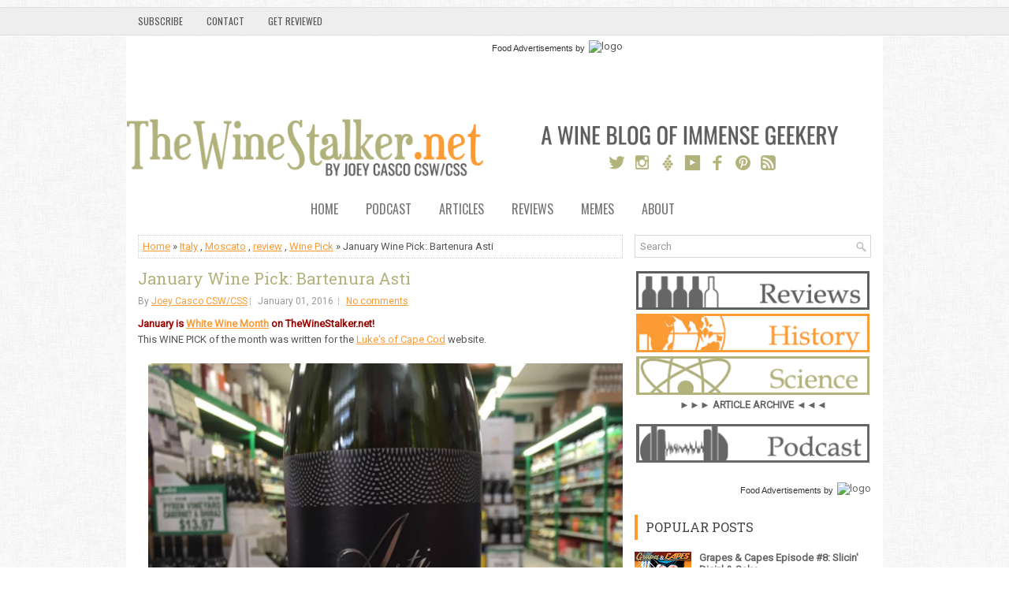

--- FILE ---
content_type: text/html; charset=UTF-8
request_url: https://www.thewinestalker.net/2016/01/bartenura.html
body_size: 48941
content:
<!DOCTYPE html>
<html dir='ltr' xmlns='http://www.w3.org/1999/xhtml' xmlns:b='http://www.google.com/2005/gml/b' xmlns:data='http://www.google.com/2005/gml/data' xmlns:expr='http://www.google.com/2005/gml/expr'>
<head>
<link href='https://www.blogger.com/static/v1/widgets/55013136-widget_css_bundle.css' rel='stylesheet' type='text/css'/>
<meta content='width=device-width, initial-scale=1.0' name='viewport'/>
<link href="//fonts.googleapis.com/css?family=Oswald" rel="stylesheet" type="text/css">
<link href="//fonts.googleapis.com/css?family=Roboto+Slab" rel="stylesheet" type="text/css">
<link href="//fonts.googleapis.com/css?family=Roboto" rel="stylesheet" type="text/css">
<meta content='text/html; charset=UTF-8' http-equiv='Content-Type'/>
<meta content='blogger' name='generator'/>
<link href='https://www.thewinestalker.net/favicon.ico' rel='icon' type='image/x-icon'/>
<link href='https://www.thewinestalker.net/2016/01/bartenura.html' rel='canonical'/>
<link rel="alternate" type="application/atom+xml" title="The Wine Stalker - Atom" href="https://www.thewinestalker.net/feeds/posts/default" />
<link rel="alternate" type="application/rss+xml" title="The Wine Stalker - RSS" href="https://www.thewinestalker.net/feeds/posts/default?alt=rss" />
<link rel="service.post" type="application/atom+xml" title="The Wine Stalker - Atom" href="https://www.blogger.com/feeds/6936305876050645246/posts/default" />

<link rel="alternate" type="application/atom+xml" title="The Wine Stalker - Atom" href="https://www.thewinestalker.net/feeds/4230980188703613233/comments/default" />
<!--Can't find substitution for tag [blog.ieCssRetrofitLinks]-->
<link href='https://blogger.googleusercontent.com/img/b/R29vZ2xl/AVvXsEg8x-_7yXQKudBMeAxpqN9ff-G8iljOH3Xr1QooNxPMnKJLYPuvNPO1UrDOYNzkmjxkiNbiiPpUO0mUEjeMAT5RtPa0vWdczMpvzzhAyK4AlzahxRrGYZMeXfsT38F6PEMC1WbQFUPgzYEp/s640/160101-01.png' rel='image_src'/>
<meta content='https://www.thewinestalker.net/2016/01/bartenura.html' property='og:url'/>
<meta content='January Wine Pick: Bartenura Asti' property='og:title'/>
<meta content='January is  White Wine Month  on TheWineStalker.net !  This WINE PICK of the month was written for the  Luke&#39;s of Cape Cod  website.        ...' property='og:description'/>
<meta content='https://blogger.googleusercontent.com/img/b/R29vZ2xl/AVvXsEg8x-_7yXQKudBMeAxpqN9ff-G8iljOH3Xr1QooNxPMnKJLYPuvNPO1UrDOYNzkmjxkiNbiiPpUO0mUEjeMAT5RtPa0vWdczMpvzzhAyK4AlzahxRrGYZMeXfsT38F6PEMC1WbQFUPgzYEp/w1200-h630-p-k-no-nu/160101-01.png' property='og:image'/>
<!-- GOURMETADS -->
<script defer='defer' src='//bcdn.grmtas.com/pub/ga_pub_11257.js' type='text/javascript'></script>
<!-- END GOURMETADS -->
<!-- Start www.bloggertipandtrick.net: Changing the Blogger Title Tag -->
<title>January Wine Pick: Bartenura Asti ~ The Wine Stalker</title>
<!-- End www.bloggertipandtrick.net: Changing the Blogger Title Tag -->
<link href='YOUR-FAVICON-URL' rel='shortcut icon' type='image/vnd.microsoft.icon'/>
<style id='page-skin-1' type='text/css'><!--
/*
-----------------------------------------------
Blogger Template Style
Name:   ExpressNews
Author: Lasantha Bandara
URL 1:  http://www.premiumbloggertemplates.com/
URL 2:  http://www.bloggertipandtrick.net/
Theme URL: http://www.premiumbloggertemplates.com/expressnews-blogger-template/
Date:   June 2014
License:  This free Blogger template is licensed under the Creative Commons Attribution 3.0 License, which permits both personal and commercial use.
However, to satisfy the 'attribution' clause of the license, you are required to keep the footer links intact which provides due credit to its authors. For more specific details about the license, you may visit the URL below:
http://creativecommons.org/licenses/by/3.0/
----------------------------------------------- */
body#layout ul{list-style-type:none;list-style:none}
body#layout ul li{list-style-type:none;list-style:none}
body#layout #myGallery{display:none}
body#layout .featuredposts{display:none}
body#layout .fp-slider{display:none}
body#layout #navcontainer{display:none}
body#layout .menu-secondary-wrap{display:none}
body#layout .menu-secondary-container{display:none}
body#layout #skiplinks{display:none}
body#layout .feedtwitter{display:none}
body#layout #header-wrapper {margin-bottom:10px;min-height:60px; }
body#layout #header-gourmetads {margin-bottom:10px;min-height:130px; }
body#layout .social-profiles-widget h3 {display:none;}
/* Variable definitions
====================
<Variable name="bgcolor" description="Page Background Color"
type="color" default="#fff">
<Variable name="textcolor" description="Text Color"
type="color" default="#333">
<Variable name="linkcolor" description="Link Color"
type="color" default="#58a">
<Variable name="pagetitlecolor" description="Blog Title Color"
type="color" default="#666">
<Variable name="descriptioncolor" description="Blog Description Color"
type="color" default="#999">
<Variable name="titlecolor" description="Post Title Color"
type="color" default="#c60">
<Variable name="bordercolor" description="Border Color"
type="color" default="#ccc">
<Variable name="sidebarcolor" description="Sidebar Title Color"
type="color" default="#999">
<Variable name="sidebartextcolor" description="Sidebar Text Color"
type="color" default="#666">
<Variable name="visitedlinkcolor" description="Visited Link Color"
type="color" default="#999">
<Variable name="bodyfont" description="Text Font"
type="font" default="normal normal 100% Georgia, Serif">
<Variable name="headerfont" description="Sidebar Title Font"
type="font"
default="normal normal 78% 'Trebuchet MS',Trebuchet,Arial,Verdana,Sans-serif">
<Variable name="pagetitlefont" description="Blog Title Font"
type="font"
default="normal normal 200% Georgia, Serif">
<Variable name="descriptionfont" description="Blog Description Font"
type="font"
default="normal normal 78% 'Trebuchet MS', Trebuchet, Arial, Verdana, Sans-serif">
<Variable name="postfooterfont" description="Post Footer Font"
type="font"
default="normal normal 78% 'Trebuchet MS', Trebuchet, Arial, Verdana, Sans-serif">
<Variable name="startSide" description="Side where text starts in blog language"
type="automatic" default="left">
<Variable name="endSide" description="Side where text ends in blog language"
type="automatic" default="right">
*/
/* Use this with templates/template-twocol.html */
body{background:url('https://blogger.googleusercontent.com/img/b/R29vZ2xl/AVvXsEhzxqSiIpGBRvGMM1wwOSxcQasGh1btbAhIl72BaAwkd0c0n4MhQlTkpFRxvwlqZbwk1kjnrpU2O-2zUc6MlrkPyspAK8VKvVMJ9xqqiMvMZEdSEGimQdezv5PtW1m4khqPYOdHfGBvszQ/s0/background1.png') left 9px repeat-x, url('https://blogger.googleusercontent.com/img/b/R29vZ2xl/AVvXsEguZ_S9dKOGgutIKSNNys7LoKgJfZEZNMxd8rF4k3l0CFuu-IbCbDP74DQ-Ve6v4VRGoO66CfDMVmHmUDH8TPJGTpi_pAmyjDI8xWUj6s4LBRdaWC272lHWElbNsAl7DG2p1uayJLp7FYQ/s0/background.png') fixed;color:#555;font-family: Arial, Helvetica, Sans-serif;font-size: 13px;margin:0px;padding:0px;}
a:link,a:visited{color:#fc9b34;text-decoration:underline;outline:none;}
a:hover{color:#DD5137;text-decoration:none;outline:none;}
a img{border-width:0}
#body-wrapper{margin:0px;padding:0px;}
.section, .widget {margin:0;padding:0;}
/* Header-----------------------------------------------*/
#header-wrapper{width:960px;margin:0px auto 0px;height:75px;padding:10px 0px 0px 0px;overflow:hidden;background-color:#ffffff;}
#header-gourmetads{width:960px;margin:0px auto 0px;height:75px;padding:0px 0px 20px 0px;overflow:hidden;background-color:#ffffff;}
#header-inner{background-position:center;margin-left:auto;margin-right:auto}
#header{margin:0;border:0 solid #cccccc;color:#333;float:left;width:48%;overflow:hidden}
#header h1{color:#333;text-shadow:0px 1px 0px #fff;margin:0;padding:0px 0px 0px 0px;font-family:&#39;Oswald&#39;,Arial,Helvetica,Sans-serif;font-weight:bold;font-size:24px;line-height:24px;}
#header .description{padding-left:2px;color:#fc9b34;text-shadow:0px 1px 0px #fff;line-height:13px;font-size:13px;padding-top:0px;margin-top:10px;font-family:Roboto,Arial,Helvetica,Sans-serif;}
#header h1 a,#header h1 a:visited{color:#fc9b34;text-decoration:none}
#header h2{padding-left:5px;color:#fc9b34;font:14px Arial,Helvetica,Sans-serif}
#header2{float:right;width:50%;margin-right:0px;padding-right:0px;overflow:hidden;}
#header2 .widget{padding:0px 0px 0px 0px;float:right}
.social-profiles-widget img{margin:0 4px 0 0}
.social-profiles-widget img:hover{opacity:0.8}
#top-social-profiles{padding-top:0px;height:32px;text-align:right;}
#top-social-profiles img{margin:0 0 0 6px !important;}
#top-social-profiles img:hover{opacity:0.8;}
#top-social-profiles .widget-container{background:none;border:0;padding:0;}
/* Outer-Wrapper----------------------------------------------- */
#outer-wrapper{width:960px;margin:10px auto 0px;padding:0px;text-align:left;}
#content-wrapper{padding:15px;background:#fff;}
#main-wrapper{width:615px;float:left;margin:0px;padding:0px 0px 0px 0px;word-wrap:break-word;overflow:hidden;}
#rsidebar-wrapper{width:300px;float:right;margin:0px;padding:0px 0px 0px 0px;word-wrap:break-word;overflow:hidden;}
/* Headings----------------------------------------------- */
h2{}
/* Posts-----------------------------------------------*/
h2.date-header{margin:1.5em 0 .5em;display:none;}
.wrapfullpost{}
.post{margin-bottom:15px;border:0px solid #F2D89D;}
.post-title{color:#b2b27c;margin:0 0 10px 0;padding:0;font-family:'Roboto Slab',Oswald,sans-serif;font-size:20px;line-height:20px;font-weight:normal;}
.post-title a,.post-title a:visited,.post-title strong{display:block;text-decoration:none;color:#b2b27c;text-decoration:none;}
.post-title strong,.post-title a:hover{color:#DD5137;text-decoration:none;}
.post-body{margin:0px;padding:0px 0px 0px 0px;font-family:Arial, Helvetica, Sans-serif;line-height: 20px;}
.post-footer{margin:5px 0;}
.comment-link{margin-left:.6em}
.post-body img{padding:0px;}
.pbtthumbimg {float:left;margin:0px 10px 5px 0px;padding:6px !important;border:0px solid #eeeeee;background:none;width:200px;}
.postmeta-primary span,.postmeta-secondary span{background:url(https://blogger.googleusercontent.com/img/b/R29vZ2xl/AVvXsEiEBB7QHYHf_NZ6lQZDpLr5Boa9ULNI5xofWpuvDPcAaYaAZuWb4in_p3f7MDxKNLia9-jFrJ78DLlfoGyBzv4W3mPirJCcrn8b_S5DMOgoHGGSJ-a2xlSY_74Dc-A92ipi9l2PkmhjFsU/s0/meta-separator.png) left center no-repeat;padding:3px 0 3px 10px;}
.postmeta-primary span:first-child,.postmeta-secondary span:first-child{background:none;padding-left:0;}
.readmore{margin-bottom:5px;float:right;}
.readmore a{color:#fff;background:#fc9b34;font-size:12px;line-height:12px;display:inline-block;text-decoration:none;text-transform:none;padding:8px 14px;}
.readmore a:hover{color:#fff;background:#DD5137;text-decoration:none;}
.postmeta-primary,.postmeta-secondary{color:#999;font-size:12px;line-height:18px;padding:0 0 10px;}
/* Sidebar Content----------------------------------------------- */
.sidebar{margin:0 0 10px 0;font-size:13px;color:#666666;}
.sidebar a{text-decoration:none;color:#666666;}
.sidebar a:hover{text-decoration:none;color:#DF5D45;}
.sidebar h2, h3.widgettitle{border-left:4px solid #fc9b34;color:#414445;font-size:16px;line-height:16px;font-family:'Roboto Slab',Oswald, sans-serif;font-weight:normal;text-decoration:none;text-transform:uppercase;margin:0 0 10px;padding:8px 10px;}
.sidebar ul{list-style-type:none;list-style:none;margin:0px;padding:0px;}
.sidebar ul li{background:url(https://blogger.googleusercontent.com/img/b/R29vZ2xl/AVvXsEgHsyeBf28TBikfWI5oNkhfEdp2JAndxLdpgMsgauYA6y_PDhysDe_9sfF2xrK6ptoTgF5qSY8sERFuPDSE48MXGURkgoMiMOsDfM1__vIehMBLXBrcxtQ_uu0xZZjLUsjxrg-jFy9GcEI/s0/widget-list.png) left 2px no-repeat;margin:0 0 6px;padding:0 0 6px 12px;}
.sidebar .widget{margin:0 0 15px 0;padding:0;color:#666666;font-size:13px;}
.main .widget{margin:0 0 5px;padding:0 0 2px}
.main .Blog{border-bottom-width:0}
.widget-container{list-style-type:none;list-style:none;margin:0 0 15px 0;padding:0;color:#666666;font-size:13px}
/* FOOTER ----------------------------------------------- */
#footer-container{}
#footer{margin-bottom:15px;}
#copyrights{color:#5e5e5e;background:#ffffff;text-align:center;border-top:4px solid #ff9900;padding:20px 0;}
#copyrights a{color:#5e5e5e;}
#copyrights a:hover{color:#5e5e5e;text-decoration:none;}
#credits{color:#7D7D7D;text-align:center;font-size:11px;padding:10px 0 0;}
#credits a{color:#7D7D7D;text-decoration:none;}
#credits a:hover{text-decoration:none;color:#7D7D7D;}
#footer-widgets-container{}
#footer-widgets{background:#FFF;border-top:2px solid #DFF2F6;padding:20px 0 0;}
.footer-widget-box{width:300px;float:left;margin-left:15px;}
.footer-widget-box-last{}
#footer-widgets .widget-container{color:#666666;}
#footer-widgets .widget-container a{text-decoration:none;color:#666666;}
#footer-widgets .widget-container a:hover{text-decoration:none;color:#DF5D45;}
#footer-widgets h2{border-left:4px solid #fc9b34;color:#414445;font-size:16px;line-height:16px;font-family:Oswald, sans-serif;font-weight:normal;text-decoration:none;text-transform:uppercase;margin:0 0 10px;padding:8px 10px;}
#footer-widgets .widget ul{list-style-type:none;list-style:none;margin:0px;padding:0px;}
#footer-widgets .widget ul li{background:url(https://blogger.googleusercontent.com/img/b/R29vZ2xl/AVvXsEgHsyeBf28TBikfWI5oNkhfEdp2JAndxLdpgMsgauYA6y_PDhysDe_9sfF2xrK6ptoTgF5qSY8sERFuPDSE48MXGURkgoMiMOsDfM1__vIehMBLXBrcxtQ_uu0xZZjLUsjxrg-jFy9GcEI/s0/widget-list.png) left 2px no-repeat;margin:0 0 6px;padding:0 0 6px 12px;}
.footersec {}
.footersec .widget{margin-bottom:20px;}
.footersec ul{}
.footersec ul li{}
/* Search ----------------------------------------------- */
#search{border:1px solid #D8D8D8;background:#fff url(https://blogger.googleusercontent.com/img/b/R29vZ2xl/AVvXsEhPjkwc10WO-c0JrunJu1eATttqBQm418S5Px1xCJ4djwuFrozY0PYDaEzybv89aiCinkxywfR7Wh4s1z8hmdgKglWXf85zm2YW5wTFIpKi0y7YbiLmP7hPoCRdXnUy9F7_ErAJx6mLKog/s0/search.png) 99% 50% no-repeat;text-align:left;padding:6px 24px 6px 6px;}
#search #s{background:none;color:#979797;border:0;width:100%;outline:none;margin:0;padding:0;}
#content-search{width:300px;padding:15px 0;}
/* Comments----------------------------------------------- */
#comments{margin-bottom:15px;border:0px solid #F2D89D;}
#comments h4{font-size:16px;font-weight:bold;margin:1em 0;}
.deleted-comment{font-style:italic;color:gray}
#blog-pager-newer-link{float:left}
#blog-pager-older-link{float:right}
#blog-pager{text-align:center}
.feed-links{clear:both;line-height:2.5em}
/* Profile ----------------------------------------------- */
.profile-img{float:left;margin-top:0;margin-right:5px;margin-bottom:5px;margin-left:0;padding:4px;border:1px solid #cccccc}
.profile-data{margin:0;text-transform:uppercase;letter-spacing:.1em;font:normal normal 78% 'Trebuchet MS', Trebuchet, Arial, Verdana, Sans-serif;color:#999999;font-weight:bold;line-height:1.6em}
.profile-datablock{margin:.5em 0 .5em}
.profile-textblock{margin:0.5em 0;line-height:1.6em}
.profile-link{font:normal normal 78% 'Trebuchet MS', Trebuchet, Arial, Verdana, Sans-serif;text-transform:uppercase;letter-spacing:.1em}
#navbar-iframe{height:40visibility:hidden;display:none;}
<!-- V4NAVBAR -->
#pagenbt, .containernbt {
position: relative;
margin-right: auto;
margin-left: auto;
overflow: hidden;
}
display: block;
float: left;
width: 100%;
}
.secondary-navigationnbt ul li {
}
.secondary-navigationnbt a {
font-family: 'Oswald', sans-serif;
font-size: 16px;
line-height: 1.2em;
text-align: center;
text-decoration: none;
text-transform: uppercase;
padding: 0px 35px 8px 0;
-webkit-transition: all 0.25s linear;  -moz-transition: all 0.25s linear;  transition: all 0.25s linear;
/*text-shadow: 0px 2px   #CCC;*/
color: #777;
}
.secondary-navigationnbt a:hover {
color: #FF9934;
}
#navigationnbt{
margin: 0 auto;
font-size:13px;
float: left;
width: 100%;
}
#navigationnbt select{
display:none;
}
#navigationnbt ul{
float:left;
}
#navigationnbt ul li{
float:left;
position:relative;
}
#navigationnbt > ul > li:last-child{
border-right:none;
}
#navigationnbt ul li a,
#navigationnbt ul li a:link,
#navigationnbt ul li a:visited{
overflow:hidden;
display:block;
}
#navigationnbt > ul > li > a{
font-weight:normal;
}
#navigationnbt > ul > li > a:hover{
color: #FF9934;
}
#navigationnbt > ul > .current{
border-top-color:rgba(0,0,0,0.3);
}
#navigationnbt > ul > .current a{
background:transparent;
color:#BFC5C9 !important;
}
#navigationnbt ul li li{
margin-top:-2px;
}
#navigationnbt ul ul{
position:absolute;
width:190px;
padding: 5px 0 5px 0;
z-index: 400;
font-size:12px;
background: #fff;
text-shadow:0 1px 0 rgba(0, 0, 0, 0.1);
color: #000;
border: 3px solid #ddd;
}
#navigationnbt ul ul li{
padding:0;
border-right: 0;
}
#navigationnbt ul ul a,
#navigationnbt ul ul a:link,
#navigationnbt ul ul a:visited{
padding: 9px 20px;
width:148px;
-moz-border-radius:0;
border-radius:0;
text-align: left;
}
#navigationnbt ul ul li a {
font-size: 14px;
line-height: 1;
}
#navigationnbt ul ul li:first-child a{
border-top:none;
text-align: left;
}
#navigationnbt ul ul li:last-child a{
border-bottom:none;
text-align: left;
}
#navigationnbt ul ul li a:hover{
color: #FF9934;
}
#navigationnbt ul li li:hover > a{
}
#navigationnbt ul ul{
opacity:0;
left:-999em;
}
#navigationnbt ul li:hover ul{
left: -22px;opacity:1;
}
#navigationnbt ul ul ul{
top:-5px;
}
#navigationnbt li:hover ul ul,
#navigationnbt li:hover ul ul ul,
#navigationnbt li:hover ul ul ul ul{
left:-999em;
opacity:0;
}
#navigationnbt li:hover ul,
#navigationnbt li li:hover ul,
#navigationnbt li li li:hover ul,
#navigationnbt li li li li:hover ul{
opacity:1;
left: 195px;
}
#navigationnbt ul ul:after{
}
#navigationnbt ul ul ul:after{
border-color:transparent #282E33 transparent transparent;
border-color:transparent rgba(14,19,22,0.92) transparent transparent;
left:-12px;
top:3px;
}
@media screen and (max-width:960px){
#pagenbt, .containernbt {
max-width: 96%;
}
@media screen and (max-width:600px){
#navigationnbt ul{float:none;display:inline-block;}
#navigationnbt ul ul{display:none;}
.js #navigationnbt > ul{display:none !important;}
.js #navigationnbt select{display:inline-block !important;max-width:none;border:none;padding:7px 15px;margin-top:10px;width:100%;color: #fff;
background: #222;text-shadow: 0 1px 1px rgba(255, 255, 255, 0.4); font-size: 12px;
-moz-box-shadow: 0 1px 2px rgba(0, 0, 0, 0.2) inset , 0 1px 1px rgba(255, 255, 255, 0.9);
-webkit-box-shadow: 0 1px 2px rgba(0, 0, 0, 0.2) inset , 0 1px 1px rgba(255, 255, 255, 0.9);
box-shadow: 0 1px 2px rgba(0, 0, 0, 0.2) inset , 0 1px 1px rgba(255, 255, 255, 0.9);

--></style>
<script src='https://ajax.googleapis.com/ajax/libs/jquery/1.11.0/jquery.min.js' type='text/javascript'></script>
<script type='text/javascript'>
//<![CDATA[

/*! jQuery Migrate v1.2.1 | (c) 2005, 2013 jQuery Foundation, Inc. and other contributors | jquery.org/license */
jQuery.migrateMute===void 0&&(jQuery.migrateMute=!0),function(e,t,n){function r(n){var r=t.console;i[n]||(i[n]=!0,e.migrateWarnings.push(n),r&&r.warn&&!e.migrateMute&&(r.warn("JQMIGRATE: "+n),e.migrateTrace&&r.trace&&r.trace()))}function a(t,a,i,o){if(Object.defineProperty)try{return Object.defineProperty(t,a,{configurable:!0,enumerable:!0,get:function(){return r(o),i},set:function(e){r(o),i=e}}),n}catch(s){}e._definePropertyBroken=!0,t[a]=i}var i={};e.migrateWarnings=[],!e.migrateMute&&t.console&&t.console.log&&t.console.log("JQMIGRATE: Logging is active"),e.migrateTrace===n&&(e.migrateTrace=!0),e.migrateReset=function(){i={},e.migrateWarnings.length=0},"BackCompat"===document.compatMode&&r("jQuery is not compatible with Quirks Mode");var o=e("<input/>",{size:1}).attr("size")&&e.attrFn,s=e.attr,u=e.attrHooks.value&&e.attrHooks.value.get||function(){return null},c=e.attrHooks.value&&e.attrHooks.value.set||function(){return n},l=/^(?:input|button)$/i,d=/^[238]$/,p=/^(?:autofocus|autoplay|async|checked|controls|defer|disabled|hidden|loop|multiple|open|readonly|required|scoped|selected)$/i,f=/^(?:checked|selected)$/i;a(e,"attrFn",o||{},"jQuery.attrFn is deprecated"),e.attr=function(t,a,i,u){var c=a.toLowerCase(),g=t&&t.nodeType;return u&&(4>s.length&&r("jQuery.fn.attr( props, pass ) is deprecated"),t&&!d.test(g)&&(o?a in o:e.isFunction(e.fn[a])))?e(t)[a](i):("type"===a&&i!==n&&l.test(t.nodeName)&&t.parentNode&&r("Can't change the 'type' of an input or button in IE 6/7/8"),!e.attrHooks[c]&&p.test(c)&&(e.attrHooks[c]={get:function(t,r){var a,i=e.prop(t,r);return i===!0||"boolean"!=typeof i&&(a=t.getAttributeNode(r))&&a.nodeValue!==!1?r.toLowerCase():n},set:function(t,n,r){var a;return n===!1?e.removeAttr(t,r):(a=e.propFix[r]||r,a in t&&(t[a]=!0),t.setAttribute(r,r.toLowerCase())),r}},f.test(c)&&r("jQuery.fn.attr('"+c+"') may use property instead of attribute")),s.call(e,t,a,i))},e.attrHooks.value={get:function(e,t){var n=(e.nodeName||"").toLowerCase();return"button"===n?u.apply(this,arguments):("input"!==n&&"option"!==n&&r("jQuery.fn.attr('value') no longer gets properties"),t in e?e.value:null)},set:function(e,t){var a=(e.nodeName||"").toLowerCase();return"button"===a?c.apply(this,arguments):("input"!==a&&"option"!==a&&r("jQuery.fn.attr('value', val) no longer sets properties"),e.value=t,n)}};var g,h,v=e.fn.init,m=e.parseJSON,y=/^([^<]*)(<[\w\W]+>)([^>]*)$/;e.fn.init=function(t,n,a){var i;return t&&"string"==typeof t&&!e.isPlainObject(n)&&(i=y.exec(e.trim(t)))&&i[0]&&("<"!==t.charAt(0)&&r("$(html) HTML strings must start with '<' character"),i[3]&&r("$(html) HTML text after last tag is ignored"),"#"===i[0].charAt(0)&&(r("HTML string cannot start with a '#' character"),e.error("JQMIGRATE: Invalid selector string (XSS)")),n&&n.context&&(n=n.context),e.parseHTML)?v.call(this,e.parseHTML(i[2],n,!0),n,a):v.apply(this,arguments)},e.fn.init.prototype=e.fn,e.parseJSON=function(e){return e||null===e?m.apply(this,arguments):(r("jQuery.parseJSON requires a valid JSON string"),null)},e.uaMatch=function(e){e=e.toLowerCase();var t=/(chrome)[ \/]([\w.]+)/.exec(e)||/(webkit)[ \/]([\w.]+)/.exec(e)||/(opera)(?:.*version|)[ \/]([\w.]+)/.exec(e)||/(msie) ([\w.]+)/.exec(e)||0>e.indexOf("compatible")&&/(mozilla)(?:.*? rv:([\w.]+)|)/.exec(e)||[];return{browser:t[1]||"",version:t[2]||"0"}},e.browser||(g=e.uaMatch(navigator.userAgent),h={},g.browser&&(h[g.browser]=!0,h.version=g.version),h.chrome?h.webkit=!0:h.webkit&&(h.safari=!0),e.browser=h),a(e,"browser",e.browser,"jQuery.browser is deprecated"),e.sub=function(){function t(e,n){return new t.fn.init(e,n)}e.extend(!0,t,this),t.superclass=this,t.fn=t.prototype=this(),t.fn.constructor=t,t.sub=this.sub,t.fn.init=function(r,a){return a&&a instanceof e&&!(a instanceof t)&&(a=t(a)),e.fn.init.call(this,r,a,n)},t.fn.init.prototype=t.fn;var n=t(document);return r("jQuery.sub() is deprecated"),t},e.ajaxSetup({converters:{"text json":e.parseJSON}});var b=e.fn.data;e.fn.data=function(t){var a,i,o=this[0];return!o||"events"!==t||1!==arguments.length||(a=e.data(o,t),i=e._data(o,t),a!==n&&a!==i||i===n)?b.apply(this,arguments):(r("Use of jQuery.fn.data('events') is deprecated"),i)};var j=/\/(java|ecma)script/i,w=e.fn.andSelf||e.fn.addBack;e.fn.andSelf=function(){return r("jQuery.fn.andSelf() replaced by jQuery.fn.addBack()"),w.apply(this,arguments)},e.clean||(e.clean=function(t,a,i,o){a=a||document,a=!a.nodeType&&a[0]||a,a=a.ownerDocument||a,r("jQuery.clean() is deprecated");var s,u,c,l,d=[];if(e.merge(d,e.buildFragment(t,a).childNodes),i)for(c=function(e){return!e.type||j.test(e.type)?o?o.push(e.parentNode?e.parentNode.removeChild(e):e):i.appendChild(e):n},s=0;null!=(u=d[s]);s++)e.nodeName(u,"script")&&c(u)||(i.appendChild(u),u.getElementsByTagName!==n&&(l=e.grep(e.merge([],u.getElementsByTagName("script")),c),d.splice.apply(d,[s+1,0].concat(l)),s+=l.length));return d});var Q=e.event.add,x=e.event.remove,k=e.event.trigger,N=e.fn.toggle,T=e.fn.live,M=e.fn.die,S="ajaxStart|ajaxStop|ajaxSend|ajaxComplete|ajaxError|ajaxSuccess",C=RegExp("\\b(?:"+S+")\\b"),H=/(?:^|\s)hover(\.\S+|)\b/,A=function(t){return"string"!=typeof t||e.event.special.hover?t:(H.test(t)&&r("'hover' pseudo-event is deprecated, use 'mouseenter mouseleave'"),t&&t.replace(H,"mouseenter$1 mouseleave$1"))};e.event.props&&"attrChange"!==e.event.props[0]&&e.event.props.unshift("attrChange","attrName","relatedNode","srcElement"),e.event.dispatch&&a(e.event,"handle",e.event.dispatch,"jQuery.event.handle is undocumented and deprecated"),e.event.add=function(e,t,n,a,i){e!==document&&C.test(t)&&r("AJAX events should be attached to document: "+t),Q.call(this,e,A(t||""),n,a,i)},e.event.remove=function(e,t,n,r,a){x.call(this,e,A(t)||"",n,r,a)},e.fn.error=function(){var e=Array.prototype.slice.call(arguments,0);return r("jQuery.fn.error() is deprecated"),e.splice(0,0,"error"),arguments.length?this.bind.apply(this,e):(this.triggerHandler.apply(this,e),this)},e.fn.toggle=function(t,n){if(!e.isFunction(t)||!e.isFunction(n))return N.apply(this,arguments);r("jQuery.fn.toggle(handler, handler...) is deprecated");var a=arguments,i=t.guid||e.guid++,o=0,s=function(n){var r=(e._data(this,"lastToggle"+t.guid)||0)%o;return e._data(this,"lastToggle"+t.guid,r+1),n.preventDefault(),a[r].apply(this,arguments)||!1};for(s.guid=i;a.length>o;)a[o++].guid=i;return this.click(s)},e.fn.live=function(t,n,a){return r("jQuery.fn.live() is deprecated"),T?T.apply(this,arguments):(e(this.context).on(t,this.selector,n,a),this)},e.fn.die=function(t,n){return r("jQuery.fn.die() is deprecated"),M?M.apply(this,arguments):(e(this.context).off(t,this.selector||"**",n),this)},e.event.trigger=function(e,t,n,a){return n||C.test(e)||r("Global events are undocumented and deprecated"),k.call(this,e,t,n||document,a)},e.each(S.split("|"),function(t,n){e.event.special[n]={setup:function(){var t=this;return t!==document&&(e.event.add(document,n+"."+e.guid,function(){e.event.trigger(n,null,t,!0)}),e._data(this,n,e.guid++)),!1},teardown:function(){return this!==document&&e.event.remove(document,n+"."+e._data(this,n)),!1}}})}(jQuery,window);

//]]>
</script>
<script type='text/javascript'>
//<![CDATA[

/**
 * jQuery Mobile Menu 
 * Turn unordered list menu into dropdown select menu
 * version 1.0(31-OCT-2011)
 * 
 * Built on top of the jQuery library
 *   http://jquery.com
 * 
 * Documentation
 * 	 http://github.com/mambows/mobilemenu
 */
(function($){
$.fn.mobileMenu = function(options) {
	
	var defaults = {
			defaultText: 'Navigate to...',
			className: 'select-menu',
			containerClass: 'select-menu-container',
			subMenuClass: 'sub-menu',
			subMenuDash: '&ndash;'
		},
		settings = $.extend( defaults, options ),
		el = $(this);
	
	this.each(function(){
		// ad class to submenu list
		el.find('ul').addClass(settings.subMenuClass);

        // Create base menu
		$('<div />',{
			'class' : settings.containerClass
		}).insertAfter( el );
        
		// Create base menu
		$('<select />',{
			'class' : settings.className
		}).appendTo( '.' + settings.containerClass );

		// Create default option
		$('<option />', {
			"value"		: '#',
			"text"		: settings.defaultText
		}).appendTo( '.' + settings.className );

		// Create select option from menu
		el.find('a').each(function(){
			var $this 	= $(this),
					optText	= '&nbsp;' + $this.text(),
					optSub	= $this.parents( '.' + settings.subMenuClass ),
					len			= optSub.length,
					dash;
			
			// if menu has sub menu
			if( $this.parents('ul').hasClass( settings.subMenuClass ) ) {
				dash = Array( len+1 ).join( settings.subMenuDash );
				optText = dash + optText;
			}

			// Now build menu and append it
			$('<option />', {
				"value"	: this.href,
				"html"	: optText,
				"selected" : (this.href == window.location.href)
			}).appendTo( '.' + settings.className );

		}); // End el.find('a').each

		// Change event on select element
		$('.' + settings.className).change(function(){
			var locations = $(this).val();
			if( locations !== '#' ) {
				window.location.href = $(this).val();
			};
		});


	}); // End this.each

	return this;

};
})(jQuery);

//]]>
</script>
<script type='text/javascript'>
//<![CDATA[

(function($){
	/* hoverIntent by Brian Cherne */
	$.fn.hoverIntent = function(f,g) {
		// default configuration options
		var cfg = {
			sensitivity: 7,
			interval: 100,
			timeout: 0
		};
		// override configuration options with user supplied object
		cfg = $.extend(cfg, g ? { over: f, out: g } : f );

		// instantiate variables
		// cX, cY = current X and Y position of mouse, updated by mousemove event
		// pX, pY = previous X and Y position of mouse, set by mouseover and polling interval
		var cX, cY, pX, pY;

		// A private function for getting mouse position
		var track = function(ev) {
			cX = ev.pageX;
			cY = ev.pageY;
		};

		// A private function for comparing current and previous mouse position
		var compare = function(ev,ob) {
			ob.hoverIntent_t = clearTimeout(ob.hoverIntent_t);
			// compare mouse positions to see if they've crossed the threshold
			if ( ( Math.abs(pX-cX) + Math.abs(pY-cY) ) < cfg.sensitivity ) {
				$(ob).unbind("mousemove",track);
				// set hoverIntent state to true (so mouseOut can be called)
				ob.hoverIntent_s = 1;
				return cfg.over.apply(ob,[ev]);
			} else {
				// set previous coordinates for next time
				pX = cX; pY = cY;
				// use self-calling timeout, guarantees intervals are spaced out properly (avoids JavaScript timer bugs)
				ob.hoverIntent_t = setTimeout( function(){compare(ev, ob);} , cfg.interval );
			}
		};

		// A private function for delaying the mouseOut function
		var delay = function(ev,ob) {
			ob.hoverIntent_t = clearTimeout(ob.hoverIntent_t);
			ob.hoverIntent_s = 0;
			return cfg.out.apply(ob,[ev]);
		};

		// A private function for handling mouse 'hovering'
		var handleHover = function(e) {
			// next three lines copied from jQuery.hover, ignore children onMouseOver/onMouseOut
			var p = (e.type == "mouseover" ? e.fromElement : e.toElement) || e.relatedTarget;
			while ( p && p != this ) { try { p = p.parentNode; } catch(e) { p = this; } }
			if ( p == this ) { return false; }

			// copy objects to be passed into t (required for event object to be passed in IE)
			var ev = jQuery.extend({},e);
			var ob = this;

			// cancel hoverIntent timer if it exists
			if (ob.hoverIntent_t) { ob.hoverIntent_t = clearTimeout(ob.hoverIntent_t); }

			// else e.type == "onmouseover"
			if (e.type == "mouseover") {
				// set "previous" X and Y position based on initial entry point
				pX = ev.pageX; pY = ev.pageY;
				// update "current" X and Y position based on mousemove
				$(ob).bind("mousemove",track);
				// start polling interval (self-calling timeout) to compare mouse coordinates over time
				if (ob.hoverIntent_s != 1) { ob.hoverIntent_t = setTimeout( function(){compare(ev,ob);} , cfg.interval );}

			// else e.type == "onmouseout"
			} else {
				// unbind expensive mousemove event
				$(ob).unbind("mousemove",track);
				// if hoverIntent state is true, then call the mouseOut function after the specified delay
				if (ob.hoverIntent_s == 1) { ob.hoverIntent_t = setTimeout( function(){delay(ev,ob);} , cfg.timeout );}
			}
		};


		// bind the function to the two event listeners
		return this.mouseover(handleHover).mouseout(handleHover);
	};
	
})(jQuery);

//]]>
</script>
<script type='text/javascript'>
//<![CDATA[

/*
 * Superfish v1.4.8 - jQuery menu widget
 * Copyright (c) 2008 Joel Birch
 *
 * Dual licensed under the MIT and GPL licenses:
 * 	http://www.opensource.org/licenses/mit-license.php
 * 	http://www.gnu.org/licenses/gpl.html
 *
 * CHANGELOG: http://users.tpg.com.au/j_birch/plugins/superfish/changelog.txt
 */

;(function($){
	$.fn.superfish = function(op){

		var sf = $.fn.superfish,
			c = sf.c,
			$arrow = $(['<span class="',c.arrowClass,'"> &#187;</span>'].join('')),
			over = function(){
				var $$ = $(this), menu = getMenu($$);
				clearTimeout(menu.sfTimer);
				$$.showSuperfishUl().siblings().hideSuperfishUl();
			},
			out = function(){
				var $$ = $(this), menu = getMenu($$), o = sf.op;
				clearTimeout(menu.sfTimer);
				menu.sfTimer=setTimeout(function(){
					o.retainPath=($.inArray($$[0],o.$path)>-1);
					$$.hideSuperfishUl();
					if (o.$path.length && $$.parents(['li.',o.hoverClass].join('')).length<1){over.call(o.$path);}
				},o.delay);	
			},
			getMenu = function($menu){
				var menu = $menu.parents(['ul.',c.menuClass,':first'].join(''))[0];
				sf.op = sf.o[menu.serial];
				return menu;
			},
			addArrow = function($a){ $a.addClass(c.anchorClass).append($arrow.clone()); };
			
		return this.each(function() {
			var s = this.serial = sf.o.length;
			var o = $.extend({},sf.defaults,op);
			o.$path = $('li.'+o.pathClass,this).slice(0,o.pathLevels).each(function(){
				$(this).addClass([o.hoverClass,c.bcClass].join(' '))
					.filter('li:has(ul)').removeClass(o.pathClass);
			});
			sf.o[s] = sf.op = o;
			
			$('li:has(ul)',this)[($.fn.hoverIntent && !o.disableHI) ? 'hoverIntent' : 'hover'](over,out).each(function() {
				if (o.autoArrows) addArrow( $('>a:first-child',this) );
			})
			.not('.'+c.bcClass)
				.hideSuperfishUl();
			
			var $a = $('a',this);
			$a.each(function(i){
				var $li = $a.eq(i).parents('li');
				$a.eq(i).focus(function(){over.call($li);}).blur(function(){out.call($li);});
			});
			o.onInit.call(this);
			
		}).each(function() {
			var menuClasses = [c.menuClass];
			if (sf.op.dropShadows  && !($.browser.msie && $.browser.version < 7)) menuClasses.push(c.shadowClass);
			$(this).addClass(menuClasses.join(' '));
		});
	};

	var sf = $.fn.superfish;
	sf.o = [];
	sf.op = {};
	sf.IE7fix = function(){
		var o = sf.op;
		if ($.browser.msie && $.browser.version > 6 && o.dropShadows && o.animation.opacity!=undefined)
			this.toggleClass(sf.c.shadowClass+'-off');
		};
	sf.c = {
		bcClass     : 'sf-breadcrumb',
		menuClass   : 'sf-js-enabled',
		anchorClass : 'sf-with-ul',
		arrowClass  : 'sf-sub-indicator',
		shadowClass : 'sf-shadow'
	};
	sf.defaults = {
		hoverClass	: 'sfHover',
		pathClass	: 'overideThisToUse',
		pathLevels	: 1,
		delay		: 800,
		animation	: {opacity:'show'},
		speed		: 'normal',
		autoArrows	: true,
		dropShadows : true,
		disableHI	: false,		// true disables hoverIntent detection
		onInit		: function(){}, // callback functions
		onBeforeShow: function(){},
		onShow		: function(){},
		onHide		: function(){}
	};
	$.fn.extend({
		hideSuperfishUl : function(){
			var o = sf.op,
				not = (o.retainPath===true) ? o.$path : '';
			o.retainPath = false;
			var $ul = $(['li.',o.hoverClass].join(''),this).add(this).not(not).removeClass(o.hoverClass)
					.find('>ul').hide().css('visibility','hidden');
			o.onHide.call($ul);
			return this;
		},
		showSuperfishUl : function(){
			var o = sf.op,
				sh = sf.c.shadowClass+'-off',
				$ul = this.addClass(o.hoverClass)
					.find('>ul:hidden').css('visibility','visible');
			sf.IE7fix.call($ul);
			o.onBeforeShow.call($ul);
			$ul.animate(o.animation,o.speed,function(){ sf.IE7fix.call($ul); o.onShow.call($ul); });
			return this;
		}
	});

})(jQuery);



//]]>
</script>
<script type='text/javascript'>
//<![CDATA[

/*
 * jQuery Cycle Plugin (with Transition Definitions)
 * Examples and documentation at: http://jquery.malsup.com/cycle/
 * Copyright (c) 2007-2010 M. Alsup
 * Version: 2.88 (08-JUN-2010)
 * Dual licensed under the MIT and GPL licenses.
 * http://jquery.malsup.com/license.html
 * Requires: jQuery v1.2.6 or later
 */
(function($){var ver="2.88";if($.support==undefined){$.support={opacity:!($.browser.msie)};}function debug(s){if($.fn.cycle.debug){log(s);}}function log(){if(window.console&&window.console.log){window.console.log("[cycle] "+Array.prototype.join.call(arguments," "));}}$.fn.cycle=function(options,arg2){var o={s:this.selector,c:this.context};if(this.length===0&&options!="stop"){if(!$.isReady&&o.s){log("DOM not ready, queuing slideshow");$(function(){$(o.s,o.c).cycle(options,arg2);});return this;}log("terminating; zero elements found by selector"+($.isReady?"":" (DOM not ready)"));return this;}return this.each(function(){var opts=handleArguments(this,options,arg2);if(opts===false){return;}opts.updateActivePagerLink=opts.updateActivePagerLink||$.fn.cycle.updateActivePagerLink;if(this.cycleTimeout){clearTimeout(this.cycleTimeout);}this.cycleTimeout=this.cyclePause=0;var $cont=$(this);var $slides=opts.slideExpr?$(opts.slideExpr,this):$cont.children();var els=$slides.get();if(els.length<2){log("terminating; too few slides: "+els.length);return;}var opts2=buildOptions($cont,$slides,els,opts,o);if(opts2===false){return;}var startTime=opts2.continuous?10:getTimeout(els[opts2.currSlide],els[opts2.nextSlide],opts2,!opts2.rev);if(startTime){startTime+=(opts2.delay||0);if(startTime<10){startTime=10;}debug("first timeout: "+startTime);this.cycleTimeout=setTimeout(function(){go(els,opts2,0,(!opts2.rev&&!opts.backwards));},startTime);}});};function handleArguments(cont,options,arg2){if(cont.cycleStop==undefined){cont.cycleStop=0;}if(options===undefined||options===null){options={};}if(options.constructor==String){switch(options){case"destroy":case"stop":var opts=$(cont).data("cycle.opts");if(!opts){return false;}cont.cycleStop++;if(cont.cycleTimeout){clearTimeout(cont.cycleTimeout);}cont.cycleTimeout=0;$(cont).removeData("cycle.opts");if(options=="destroy"){destroy(opts);}return false;case"toggle":cont.cyclePause=(cont.cyclePause===1)?0:1;checkInstantResume(cont.cyclePause,arg2,cont);return false;case"pause":cont.cyclePause=1;return false;case"resume":cont.cyclePause=0;checkInstantResume(false,arg2,cont);return false;case"prev":case"next":var opts=$(cont).data("cycle.opts");if(!opts){log('options not found, "prev/next" ignored');return false;}$.fn.cycle[options](opts);return false;default:options={fx:options};}return options;}else{if(options.constructor==Number){var num=options;options=$(cont).data("cycle.opts");if(!options){log("options not found, can not advance slide");return false;}if(num<0||num>=options.elements.length){log("invalid slide index: "+num);return false;}options.nextSlide=num;if(cont.cycleTimeout){clearTimeout(cont.cycleTimeout);cont.cycleTimeout=0;}if(typeof arg2=="string"){options.oneTimeFx=arg2;}go(options.elements,options,1,num>=options.currSlide);return false;}}return options;function checkInstantResume(isPaused,arg2,cont){if(!isPaused&&arg2===true){var options=$(cont).data("cycle.opts");if(!options){log("options not found, can not resume");return false;}if(cont.cycleTimeout){clearTimeout(cont.cycleTimeout);cont.cycleTimeout=0;}go(options.elements,options,1,(!opts.rev&&!opts.backwards));}}}function removeFilter(el,opts){if(!$.support.opacity&&opts.cleartype&&el.style.filter){try{el.style.removeAttribute("filter");}catch(smother){}}}function destroy(opts){if(opts.next){$(opts.next).unbind(opts.prevNextEvent);}if(opts.prev){$(opts.prev).unbind(opts.prevNextEvent);}if(opts.pager||opts.pagerAnchorBuilder){$.each(opts.pagerAnchors||[],function(){this.unbind().remove();});}opts.pagerAnchors=null;if(opts.destroy){opts.destroy(opts);}}function buildOptions($cont,$slides,els,options,o){var opts=$.extend({},$.fn.cycle.defaults,options||{},$.metadata?$cont.metadata():$.meta?$cont.data():{});if(opts.autostop){opts.countdown=opts.autostopCount||els.length;}var cont=$cont[0];$cont.data("cycle.opts",opts);opts.$cont=$cont;opts.stopCount=cont.cycleStop;opts.elements=els;opts.before=opts.before?[opts.before]:[];opts.after=opts.after?[opts.after]:[];opts.after.unshift(function(){opts.busy=0;});if(!$.support.opacity&&opts.cleartype){opts.after.push(function(){removeFilter(this,opts);});}if(opts.continuous){opts.after.push(function(){go(els,opts,0,(!opts.rev&&!opts.backwards));});}saveOriginalOpts(opts);if(!$.support.opacity&&opts.cleartype&&!opts.cleartypeNoBg){clearTypeFix($slides);}if($cont.css("position")=="static"){$cont.css("position","relative");}if(opts.width){$cont.width(opts.width);}if(opts.height&&opts.height!="auto"){$cont.height(opts.height);}if(opts.startingSlide){opts.startingSlide=parseInt(opts.startingSlide);}else{if(opts.backwards){opts.startingSlide=els.length-1;}}if(opts.random){opts.randomMap=[];for(var i=0;i<els.length;i++){opts.randomMap.push(i);}opts.randomMap.sort(function(a,b){return Math.random()-0.5;});opts.randomIndex=1;opts.startingSlide=opts.randomMap[1];}else{if(opts.startingSlide>=els.length){opts.startingSlide=0;}}opts.currSlide=opts.startingSlide||0;var first=opts.startingSlide;$slides.css({position:"absolute",top:0,left:0}).hide().each(function(i){var z;if(opts.backwards){z=first?i<=first?els.length+(i-first):first-i:els.length-i;}else{z=first?i>=first?els.length-(i-first):first-i:els.length-i;}$(this).css("z-index",z);});$(els[first]).css("opacity",1).show();removeFilter(els[first],opts);if(opts.fit&&opts.width){$slides.width(opts.width);}if(opts.fit&&opts.height&&opts.height!="auto"){$slides.height(opts.height);}var reshape=opts.containerResize&&!$cont.innerHeight();if(reshape){var maxw=0,maxh=0;for(var j=0;j<els.length;j++){var $e=$(els[j]),e=$e[0],w=$e.outerWidth(),h=$e.outerHeight();if(!w){w=e.offsetWidth||e.width||$e.attr("width");}if(!h){h=e.offsetHeight||e.height||$e.attr("height");}maxw=w>maxw?w:maxw;maxh=h>maxh?h:maxh;}if(maxw>0&&maxh>0){$cont.css({width:maxw+"px",height:maxh+"px"});}}if(opts.pause){$cont.hover(function(){this.cyclePause++;},function(){this.cyclePause--;});}if(supportMultiTransitions(opts)===false){return false;}var requeue=false;options.requeueAttempts=options.requeueAttempts||0;$slides.each(function(){var $el=$(this);this.cycleH=(opts.fit&&opts.height)?opts.height:($el.height()||this.offsetHeight||this.height||$el.attr("height")||0);this.cycleW=(opts.fit&&opts.width)?opts.width:($el.width()||this.offsetWidth||this.width||$el.attr("width")||0);if($el.is("img")){var loadingIE=($.browser.msie&&this.cycleW==28&&this.cycleH==30&&!this.complete);var loadingFF=($.browser.mozilla&&this.cycleW==34&&this.cycleH==19&&!this.complete);var loadingOp=($.browser.opera&&((this.cycleW==42&&this.cycleH==19)||(this.cycleW==37&&this.cycleH==17))&&!this.complete);var loadingOther=(this.cycleH==0&&this.cycleW==0&&!this.complete);if(loadingIE||loadingFF||loadingOp||loadingOther){if(o.s&&opts.requeueOnImageNotLoaded&&++options.requeueAttempts<100){log(options.requeueAttempts," - img slide not loaded, requeuing slideshow: ",this.src,this.cycleW,this.cycleH);setTimeout(function(){$(o.s,o.c).cycle(options);},opts.requeueTimeout);requeue=true;return false;}else{log("could not determine size of image: "+this.src,this.cycleW,this.cycleH);}}}return true;});if(requeue){return false;}opts.cssBefore=opts.cssBefore||{};opts.animIn=opts.animIn||{};opts.animOut=opts.animOut||{};$slides.not(":eq("+first+")").css(opts.cssBefore);if(opts.cssFirst){$($slides[first]).css(opts.cssFirst);}if(opts.timeout){opts.timeout=parseInt(opts.timeout);if(opts.speed.constructor==String){opts.speed=$.fx.speeds[opts.speed]||parseInt(opts.speed);}if(!opts.sync){opts.speed=opts.speed/2;}var buffer=opts.fx=="shuffle"?500:250;while((opts.timeout-opts.speed)<buffer){opts.timeout+=opts.speed;}}if(opts.easing){opts.easeIn=opts.easeOut=opts.easing;}if(!opts.speedIn){opts.speedIn=opts.speed;}if(!opts.speedOut){opts.speedOut=opts.speed;}opts.slideCount=els.length;opts.currSlide=opts.lastSlide=first;if(opts.random){if(++opts.randomIndex==els.length){opts.randomIndex=0;}opts.nextSlide=opts.randomMap[opts.randomIndex];}else{if(opts.backwards){opts.nextSlide=opts.startingSlide==0?(els.length-1):opts.startingSlide-1;}else{opts.nextSlide=opts.startingSlide>=(els.length-1)?0:opts.startingSlide+1;}}if(!opts.multiFx){var init=$.fn.cycle.transitions[opts.fx];if($.isFunction(init)){init($cont,$slides,opts);}else{if(opts.fx!="custom"&&!opts.multiFx){log("unknown transition: "+opts.fx,"; slideshow terminating");return false;}}}var e0=$slides[first];if(opts.before.length){opts.before[0].apply(e0,[e0,e0,opts,true]);}if(opts.after.length>1){opts.after[1].apply(e0,[e0,e0,opts,true]);}if(opts.next){$(opts.next).bind(opts.prevNextEvent,function(){return advance(opts,opts.rev?-1:1);});}if(opts.prev){$(opts.prev).bind(opts.prevNextEvent,function(){return advance(opts,opts.rev?1:-1);});}if(opts.pager||opts.pagerAnchorBuilder){buildPager(els,opts);}exposeAddSlide(opts,els);return opts;}function saveOriginalOpts(opts){opts.original={before:[],after:[]};opts.original.cssBefore=$.extend({},opts.cssBefore);opts.original.cssAfter=$.extend({},opts.cssAfter);opts.original.animIn=$.extend({},opts.animIn);opts.original.animOut=$.extend({},opts.animOut);$.each(opts.before,function(){opts.original.before.push(this);});$.each(opts.after,function(){opts.original.after.push(this);});}function supportMultiTransitions(opts){var i,tx,txs=$.fn.cycle.transitions;if(opts.fx.indexOf(",")>0){opts.multiFx=true;opts.fxs=opts.fx.replace(/\s*/g,"").split(",");for(i=0;i<opts.fxs.length;i++){var fx=opts.fxs[i];tx=txs[fx];if(!tx||!txs.hasOwnProperty(fx)||!$.isFunction(tx)){log("discarding unknown transition: ",fx);opts.fxs.splice(i,1);i--;}}if(!opts.fxs.length){log("No valid transitions named; slideshow terminating.");return false;}}else{if(opts.fx=="all"){opts.multiFx=true;opts.fxs=[];for(p in txs){tx=txs[p];if(txs.hasOwnProperty(p)&&$.isFunction(tx)){opts.fxs.push(p);}}}}if(opts.multiFx&&opts.randomizeEffects){var r1=Math.floor(Math.random()*20)+30;for(i=0;i<r1;i++){var r2=Math.floor(Math.random()*opts.fxs.length);opts.fxs.push(opts.fxs.splice(r2,1)[0]);}debug("randomized fx sequence: ",opts.fxs);}return true;}function exposeAddSlide(opts,els){opts.addSlide=function(newSlide,prepend){var $s=$(newSlide),s=$s[0];if(!opts.autostopCount){opts.countdown++;}els[prepend?"unshift":"push"](s);if(opts.els){opts.els[prepend?"unshift":"push"](s);}opts.slideCount=els.length;$s.css("position","absolute");$s[prepend?"prependTo":"appendTo"](opts.$cont);if(prepend){opts.currSlide++;opts.nextSlide++;}if(!$.support.opacity&&opts.cleartype&&!opts.cleartypeNoBg){clearTypeFix($s);}if(opts.fit&&opts.width){$s.width(opts.width);}if(opts.fit&&opts.height&&opts.height!="auto"){$slides.height(opts.height);}s.cycleH=(opts.fit&&opts.height)?opts.height:$s.height();s.cycleW=(opts.fit&&opts.width)?opts.width:$s.width();$s.css(opts.cssBefore);if(opts.pager||opts.pagerAnchorBuilder){$.fn.cycle.createPagerAnchor(els.length-1,s,$(opts.pager),els,opts);}if($.isFunction(opts.onAddSlide)){opts.onAddSlide($s);}else{$s.hide();}};}$.fn.cycle.resetState=function(opts,fx){fx=fx||opts.fx;opts.before=[];opts.after=[];opts.cssBefore=$.extend({},opts.original.cssBefore);opts.cssAfter=$.extend({},opts.original.cssAfter);opts.animIn=$.extend({},opts.original.animIn);opts.animOut=$.extend({},opts.original.animOut);opts.fxFn=null;$.each(opts.original.before,function(){opts.before.push(this);});$.each(opts.original.after,function(){opts.after.push(this);});var init=$.fn.cycle.transitions[fx];if($.isFunction(init)){init(opts.$cont,$(opts.elements),opts);}};function go(els,opts,manual,fwd){if(manual&&opts.busy&&opts.manualTrump){debug("manualTrump in go(), stopping active transition");$(els).stop(true,true);opts.busy=false;}if(opts.busy){debug("transition active, ignoring new tx request");return;}var p=opts.$cont[0],curr=els[opts.currSlide],next=els[opts.nextSlide];if(p.cycleStop!=opts.stopCount||p.cycleTimeout===0&&!manual){return;}if(!manual&&!p.cyclePause&&!opts.bounce&&((opts.autostop&&(--opts.countdown<=0))||(opts.nowrap&&!opts.random&&opts.nextSlide<opts.currSlide))){if(opts.end){opts.end(opts);}return;}var changed=false;if((manual||!p.cyclePause)&&(opts.nextSlide!=opts.currSlide)){changed=true;var fx=opts.fx;curr.cycleH=curr.cycleH||$(curr).height();curr.cycleW=curr.cycleW||$(curr).width();next.cycleH=next.cycleH||$(next).height();next.cycleW=next.cycleW||$(next).width();if(opts.multiFx){if(opts.lastFx==undefined||++opts.lastFx>=opts.fxs.length){opts.lastFx=0;}fx=opts.fxs[opts.lastFx];opts.currFx=fx;}if(opts.oneTimeFx){fx=opts.oneTimeFx;opts.oneTimeFx=null;}$.fn.cycle.resetState(opts,fx);if(opts.before.length){$.each(opts.before,function(i,o){if(p.cycleStop!=opts.stopCount){return;}o.apply(next,[curr,next,opts,fwd]);});}var after=function(){$.each(opts.after,function(i,o){if(p.cycleStop!=opts.stopCount){return;}o.apply(next,[curr,next,opts,fwd]);});};debug("tx firing; currSlide: "+opts.currSlide+"; nextSlide: "+opts.nextSlide);opts.busy=1;if(opts.fxFn){opts.fxFn(curr,next,opts,after,fwd,manual&&opts.fastOnEvent);}else{if($.isFunction($.fn.cycle[opts.fx])){$.fn.cycle[opts.fx](curr,next,opts,after,fwd,manual&&opts.fastOnEvent);}else{$.fn.cycle.custom(curr,next,opts,after,fwd,manual&&opts.fastOnEvent);}}}if(changed||opts.nextSlide==opts.currSlide){opts.lastSlide=opts.currSlide;if(opts.random){opts.currSlide=opts.nextSlide;if(++opts.randomIndex==els.length){opts.randomIndex=0;}opts.nextSlide=opts.randomMap[opts.randomIndex];if(opts.nextSlide==opts.currSlide){opts.nextSlide=(opts.currSlide==opts.slideCount-1)?0:opts.currSlide+1;}}else{if(opts.backwards){var roll=(opts.nextSlide-1)<0;if(roll&&opts.bounce){opts.backwards=!opts.backwards;opts.nextSlide=1;opts.currSlide=0;}else{opts.nextSlide=roll?(els.length-1):opts.nextSlide-1;opts.currSlide=roll?0:opts.nextSlide+1;}}else{var roll=(opts.nextSlide+1)==els.length;if(roll&&opts.bounce){opts.backwards=!opts.backwards;opts.nextSlide=els.length-2;opts.currSlide=els.length-1;}else{opts.nextSlide=roll?0:opts.nextSlide+1;opts.currSlide=roll?els.length-1:opts.nextSlide-1;}}}}if(changed&&opts.pager){opts.updateActivePagerLink(opts.pager,opts.currSlide,opts.activePagerClass);}var ms=0;if(opts.timeout&&!opts.continuous){ms=getTimeout(els[opts.currSlide],els[opts.nextSlide],opts,fwd);}else{if(opts.continuous&&p.cyclePause){ms=10;}}if(ms>0){p.cycleTimeout=setTimeout(function(){go(els,opts,0,(!opts.rev&&!opts.backwards));},ms);}}$.fn.cycle.updateActivePagerLink=function(pager,currSlide,clsName){$(pager).each(function(){$(this).children().removeClass(clsName).eq(currSlide).addClass(clsName);});};function getTimeout(curr,next,opts,fwd){if(opts.timeoutFn){var t=opts.timeoutFn.call(curr,curr,next,opts,fwd);while((t-opts.speed)<250){t+=opts.speed;}debug("calculated timeout: "+t+"; speed: "+opts.speed);if(t!==false){return t;}}return opts.timeout;}$.fn.cycle.next=function(opts){advance(opts,opts.rev?-1:1);};$.fn.cycle.prev=function(opts){advance(opts,opts.rev?1:-1);};function advance(opts,val){var els=opts.elements;var p=opts.$cont[0],timeout=p.cycleTimeout;if(timeout){clearTimeout(timeout);p.cycleTimeout=0;}if(opts.random&&val<0){opts.randomIndex--;if(--opts.randomIndex==-2){opts.randomIndex=els.length-2;}else{if(opts.randomIndex==-1){opts.randomIndex=els.length-1;}}opts.nextSlide=opts.randomMap[opts.randomIndex];}else{if(opts.random){opts.nextSlide=opts.randomMap[opts.randomIndex];}else{opts.nextSlide=opts.currSlide+val;if(opts.nextSlide<0){if(opts.nowrap){return false;}opts.nextSlide=els.length-1;}else{if(opts.nextSlide>=els.length){if(opts.nowrap){return false;}opts.nextSlide=0;}}}}var cb=opts.onPrevNextEvent||opts.prevNextClick;if($.isFunction(cb)){cb(val>0,opts.nextSlide,els[opts.nextSlide]);}go(els,opts,1,val>=0);return false;}function buildPager(els,opts){var $p=$(opts.pager);$.each(els,function(i,o){$.fn.cycle.createPagerAnchor(i,o,$p,els,opts);});opts.updateActivePagerLink(opts.pager,opts.startingSlide,opts.activePagerClass);}$.fn.cycle.createPagerAnchor=function(i,el,$p,els,opts){var a;if($.isFunction(opts.pagerAnchorBuilder)){a=opts.pagerAnchorBuilder(i,el);debug("pagerAnchorBuilder("+i+", el) returned: "+a);}else{a='<a href="#">'+(i+1)+"</a>";}if(!a){return;}var $a=$(a);if($a.parents("body").length===0){var arr=[];if($p.length>1){$p.each(function(){var $clone=$a.clone(true);$(this).append($clone);arr.push($clone[0]);});$a=$(arr);}else{$a.appendTo($p);}}opts.pagerAnchors=opts.pagerAnchors||[];opts.pagerAnchors.push($a);$a.bind(opts.pagerEvent,function(e){e.preventDefault();opts.nextSlide=i;var p=opts.$cont[0],timeout=p.cycleTimeout;if(timeout){clearTimeout(timeout);p.cycleTimeout=0;}var cb=opts.onPagerEvent||opts.pagerClick;if($.isFunction(cb)){cb(opts.nextSlide,els[opts.nextSlide]);}go(els,opts,1,opts.currSlide<i);});if(!/^click/.test(opts.pagerEvent)&&!opts.allowPagerClickBubble){$a.bind("click.cycle",function(){return false;});}if(opts.pauseOnPagerHover){$a.hover(function(){opts.$cont[0].cyclePause++;},function(){opts.$cont[0].cyclePause--;});}};$.fn.cycle.hopsFromLast=function(opts,fwd){var hops,l=opts.lastSlide,c=opts.currSlide;if(fwd){hops=c>l?c-l:opts.slideCount-l;}else{hops=c<l?l-c:l+opts.slideCount-c;}return hops;};function clearTypeFix($slides){debug("applying clearType background-color hack");function hex(s){s=parseInt(s).toString(16);return s.length<2?"0"+s:s;}function getBg(e){for(;e&&e.nodeName.toLowerCase()!="html";e=e.parentNode){var v=$.css(e,"background-color");if(v.indexOf("rgb")>=0){var rgb=v.match(/\d+/g);return"#"+hex(rgb[0])+hex(rgb[1])+hex(rgb[2]);}if(v&&v!="transparent"){return v;}}return"#ffffff";}$slides.each(function(){$(this).css("background-color",getBg(this));});}$.fn.cycle.commonReset=function(curr,next,opts,w,h,rev){$(opts.elements).not(curr).hide();opts.cssBefore.opacity=1;opts.cssBefore.display="block";if(w!==false&&next.cycleW>0){opts.cssBefore.width=next.cycleW;}if(h!==false&&next.cycleH>0){opts.cssBefore.height=next.cycleH;}opts.cssAfter=opts.cssAfter||{};opts.cssAfter.display="none";$(curr).css("zIndex",opts.slideCount+(rev===true?1:0));$(next).css("zIndex",opts.slideCount+(rev===true?0:1));};$.fn.cycle.custom=function(curr,next,opts,cb,fwd,speedOverride){var $l=$(curr),$n=$(next);var speedIn=opts.speedIn,speedOut=opts.speedOut,easeIn=opts.easeIn,easeOut=opts.easeOut;$n.css(opts.cssBefore);if(speedOverride){if(typeof speedOverride=="number"){speedIn=speedOut=speedOverride;}else{speedIn=speedOut=1;}easeIn=easeOut=null;}var fn=function(){$n.animate(opts.animIn,speedIn,easeIn,cb);};$l.animate(opts.animOut,speedOut,easeOut,function(){if(opts.cssAfter){$l.css(opts.cssAfter);}if(!opts.sync){fn();}});if(opts.sync){fn();}};$.fn.cycle.transitions={fade:function($cont,$slides,opts){$slides.not(":eq("+opts.currSlide+")").css("opacity",0);opts.before.push(function(curr,next,opts){$.fn.cycle.commonReset(curr,next,opts);opts.cssBefore.opacity=0;});opts.animIn={opacity:1};opts.animOut={opacity:0};opts.cssBefore={top:0,left:0};}};$.fn.cycle.ver=function(){return ver;};$.fn.cycle.defaults={fx:"fade",timeout:4000,timeoutFn:null,continuous:0,speed:1000,speedIn:null,speedOut:null,next:null,prev:null,onPrevNextEvent:null,prevNextEvent:"click.cycle",pager:null,onPagerEvent:null,pagerEvent:"click.cycle",allowPagerClickBubble:false,pagerAnchorBuilder:null,before:null,after:null,end:null,easing:null,easeIn:null,easeOut:null,shuffle:null,animIn:null,animOut:null,cssBefore:null,cssAfter:null,fxFn:null,height:"auto",startingSlide:0,sync:1,random:0,fit:0,containerResize:1,pause:0,pauseOnPagerHover:0,autostop:0,autostopCount:0,delay:0,slideExpr:null,cleartype:!$.support.opacity,cleartypeNoBg:false,nowrap:0,fastOnEvent:0,randomizeEffects:1,rev:0,manualTrump:true,requeueOnImageNotLoaded:true,requeueTimeout:250,activePagerClass:"activeSlide",updateActivePagerLink:null,backwards:false};})(jQuery);
/*
 * jQuery Cycle Plugin Transition Definitions
 * This script is a plugin for the jQuery Cycle Plugin
 * Examples and documentation at: http://malsup.com/jquery/cycle/
 * Copyright (c) 2007-2010 M. Alsup
 * Version:	 2.72
 * Dual licensed under the MIT and GPL licenses:
 * http://www.opensource.org/licenses/mit-license.php
 * http://www.gnu.org/licenses/gpl.html
 */
(function($){$.fn.cycle.transitions.none=function($cont,$slides,opts){opts.fxFn=function(curr,next,opts,after){$(next).show();$(curr).hide();after();};};$.fn.cycle.transitions.scrollUp=function($cont,$slides,opts){$cont.css("overflow","hidden");opts.before.push($.fn.cycle.commonReset);var h=$cont.height();opts.cssBefore={top:h,left:0};opts.cssFirst={top:0};opts.animIn={top:0};opts.animOut={top:-h};};$.fn.cycle.transitions.scrollDown=function($cont,$slides,opts){$cont.css("overflow","hidden");opts.before.push($.fn.cycle.commonReset);var h=$cont.height();opts.cssFirst={top:0};opts.cssBefore={top:-h,left:0};opts.animIn={top:0};opts.animOut={top:h};};$.fn.cycle.transitions.scrollLeft=function($cont,$slides,opts){$cont.css("overflow","hidden");opts.before.push($.fn.cycle.commonReset);var w=$cont.width();opts.cssFirst={left:0};opts.cssBefore={left:w,top:0};opts.animIn={left:0};opts.animOut={left:0-w};};$.fn.cycle.transitions.scrollRight=function($cont,$slides,opts){$cont.css("overflow","hidden");opts.before.push($.fn.cycle.commonReset);var w=$cont.width();opts.cssFirst={left:0};opts.cssBefore={left:-w,top:0};opts.animIn={left:0};opts.animOut={left:w};};$.fn.cycle.transitions.scrollHorz=function($cont,$slides,opts){$cont.css("overflow","hidden").width();opts.before.push(function(curr,next,opts,fwd){$.fn.cycle.commonReset(curr,next,opts);opts.cssBefore.left=fwd?(next.cycleW-1):(1-next.cycleW);opts.animOut.left=fwd?-curr.cycleW:curr.cycleW;});opts.cssFirst={left:0};opts.cssBefore={top:0};opts.animIn={left:0};opts.animOut={top:0};};$.fn.cycle.transitions.scrollVert=function($cont,$slides,opts){$cont.css("overflow","hidden");opts.before.push(function(curr,next,opts,fwd){$.fn.cycle.commonReset(curr,next,opts);opts.cssBefore.top=fwd?(1-next.cycleH):(next.cycleH-1);opts.animOut.top=fwd?curr.cycleH:-curr.cycleH;});opts.cssFirst={top:0};opts.cssBefore={left:0};opts.animIn={top:0};opts.animOut={left:0};};$.fn.cycle.transitions.slideX=function($cont,$slides,opts){opts.before.push(function(curr,next,opts){$(opts.elements).not(curr).hide();$.fn.cycle.commonReset(curr,next,opts,false,true);opts.animIn.width=next.cycleW;});opts.cssBefore={left:0,top:0,width:0};opts.animIn={width:"show"};opts.animOut={width:0};};$.fn.cycle.transitions.slideY=function($cont,$slides,opts){opts.before.push(function(curr,next,opts){$(opts.elements).not(curr).hide();$.fn.cycle.commonReset(curr,next,opts,true,false);opts.animIn.height=next.cycleH;});opts.cssBefore={left:0,top:0,height:0};opts.animIn={height:"show"};opts.animOut={height:0};};$.fn.cycle.transitions.shuffle=function($cont,$slides,opts){var i,w=$cont.css("overflow","visible").width();$slides.css({left:0,top:0});opts.before.push(function(curr,next,opts){$.fn.cycle.commonReset(curr,next,opts,true,true,true);});if(!opts.speedAdjusted){opts.speed=opts.speed/2;opts.speedAdjusted=true;}opts.random=0;opts.shuffle=opts.shuffle||{left:-w,top:15};opts.els=[];for(i=0;i<$slides.length;i++){opts.els.push($slides[i]);}for(i=0;i<opts.currSlide;i++){opts.els.push(opts.els.shift());}opts.fxFn=function(curr,next,opts,cb,fwd){var $el=fwd?$(curr):$(next);$(next).css(opts.cssBefore);var count=opts.slideCount;$el.animate(opts.shuffle,opts.speedIn,opts.easeIn,function(){var hops=$.fn.cycle.hopsFromLast(opts,fwd);for(var k=0;k<hops;k++){fwd?opts.els.push(opts.els.shift()):opts.els.unshift(opts.els.pop());}if(fwd){for(var i=0,len=opts.els.length;i<len;i++){$(opts.els[i]).css("z-index",len-i+count);}}else{var z=$(curr).css("z-index");$el.css("z-index",parseInt(z)+1+count);}$el.animate({left:0,top:0},opts.speedOut,opts.easeOut,function(){$(fwd?this:curr).hide();if(cb){cb();}});});};opts.cssBefore={display:"block",opacity:1,top:0,left:0};};$.fn.cycle.transitions.turnUp=function($cont,$slides,opts){opts.before.push(function(curr,next,opts){$.fn.cycle.commonReset(curr,next,opts,true,false);opts.cssBefore.top=next.cycleH;opts.animIn.height=next.cycleH;});opts.cssFirst={top:0};opts.cssBefore={left:0,height:0};opts.animIn={top:0};opts.animOut={height:0};};$.fn.cycle.transitions.turnDown=function($cont,$slides,opts){opts.before.push(function(curr,next,opts){$.fn.cycle.commonReset(curr,next,opts,true,false);opts.animIn.height=next.cycleH;opts.animOut.top=curr.cycleH;});opts.cssFirst={top:0};opts.cssBefore={left:0,top:0,height:0};opts.animOut={height:0};};$.fn.cycle.transitions.turnLeft=function($cont,$slides,opts){opts.before.push(function(curr,next,opts){$.fn.cycle.commonReset(curr,next,opts,false,true);opts.cssBefore.left=next.cycleW;opts.animIn.width=next.cycleW;});opts.cssBefore={top:0,width:0};opts.animIn={left:0};opts.animOut={width:0};};$.fn.cycle.transitions.turnRight=function($cont,$slides,opts){opts.before.push(function(curr,next,opts){$.fn.cycle.commonReset(curr,next,opts,false,true);opts.animIn.width=next.cycleW;opts.animOut.left=curr.cycleW;});opts.cssBefore={top:0,left:0,width:0};opts.animIn={left:0};opts.animOut={width:0};};$.fn.cycle.transitions.zoom=function($cont,$slides,opts){opts.before.push(function(curr,next,opts){$.fn.cycle.commonReset(curr,next,opts,false,false,true);opts.cssBefore.top=next.cycleH/2;opts.cssBefore.left=next.cycleW/2;opts.animIn={top:0,left:0,width:next.cycleW,height:next.cycleH};opts.animOut={width:0,height:0,top:curr.cycleH/2,left:curr.cycleW/2};});opts.cssFirst={top:0,left:0};opts.cssBefore={width:0,height:0};};$.fn.cycle.transitions.fadeZoom=function($cont,$slides,opts){opts.before.push(function(curr,next,opts){$.fn.cycle.commonReset(curr,next,opts,false,false);opts.cssBefore.left=next.cycleW/2;opts.cssBefore.top=next.cycleH/2;opts.animIn={top:0,left:0,width:next.cycleW,height:next.cycleH};});opts.cssBefore={width:0,height:0};opts.animOut={opacity:0};};$.fn.cycle.transitions.blindX=function($cont,$slides,opts){var w=$cont.css("overflow","hidden").width();opts.before.push(function(curr,next,opts){$.fn.cycle.commonReset(curr,next,opts);opts.animIn.width=next.cycleW;opts.animOut.left=curr.cycleW;});opts.cssBefore={left:w,top:0};opts.animIn={left:0};opts.animOut={left:w};};$.fn.cycle.transitions.blindY=function($cont,$slides,opts){var h=$cont.css("overflow","hidden").height();opts.before.push(function(curr,next,opts){$.fn.cycle.commonReset(curr,next,opts);opts.animIn.height=next.cycleH;opts.animOut.top=curr.cycleH;});opts.cssBefore={top:h,left:0};opts.animIn={top:0};opts.animOut={top:h};};$.fn.cycle.transitions.blindZ=function($cont,$slides,opts){var h=$cont.css("overflow","hidden").height();var w=$cont.width();opts.before.push(function(curr,next,opts){$.fn.cycle.commonReset(curr,next,opts);opts.animIn.height=next.cycleH;opts.animOut.top=curr.cycleH;});opts.cssBefore={top:h,left:w};opts.animIn={top:0,left:0};opts.animOut={top:h,left:w};};$.fn.cycle.transitions.growX=function($cont,$slides,opts){opts.before.push(function(curr,next,opts){$.fn.cycle.commonReset(curr,next,opts,false,true);opts.cssBefore.left=this.cycleW/2;opts.animIn={left:0,width:this.cycleW};opts.animOut={left:0};});opts.cssBefore={width:0,top:0};};$.fn.cycle.transitions.growY=function($cont,$slides,opts){opts.before.push(function(curr,next,opts){$.fn.cycle.commonReset(curr,next,opts,true,false);opts.cssBefore.top=this.cycleH/2;opts.animIn={top:0,height:this.cycleH};opts.animOut={top:0};});opts.cssBefore={height:0,left:0};};$.fn.cycle.transitions.curtainX=function($cont,$slides,opts){opts.before.push(function(curr,next,opts){$.fn.cycle.commonReset(curr,next,opts,false,true,true);opts.cssBefore.left=next.cycleW/2;opts.animIn={left:0,width:this.cycleW};opts.animOut={left:curr.cycleW/2,width:0};});opts.cssBefore={top:0,width:0};};$.fn.cycle.transitions.curtainY=function($cont,$slides,opts){opts.before.push(function(curr,next,opts){$.fn.cycle.commonReset(curr,next,opts,true,false,true);opts.cssBefore.top=next.cycleH/2;opts.animIn={top:0,height:next.cycleH};opts.animOut={top:curr.cycleH/2,height:0};});opts.cssBefore={left:0,height:0};};$.fn.cycle.transitions.cover=function($cont,$slides,opts){var d=opts.direction||"left";var w=$cont.css("overflow","hidden").width();var h=$cont.height();opts.before.push(function(curr,next,opts){$.fn.cycle.commonReset(curr,next,opts);if(d=="right"){opts.cssBefore.left=-w;}else{if(d=="up"){opts.cssBefore.top=h;}else{if(d=="down"){opts.cssBefore.top=-h;}else{opts.cssBefore.left=w;}}}});opts.animIn={left:0,top:0};opts.animOut={opacity:1};opts.cssBefore={top:0,left:0};};$.fn.cycle.transitions.uncover=function($cont,$slides,opts){var d=opts.direction||"left";var w=$cont.css("overflow","hidden").width();var h=$cont.height();opts.before.push(function(curr,next,opts){$.fn.cycle.commonReset(curr,next,opts,true,true,true);if(d=="right"){opts.animOut.left=w;}else{if(d=="up"){opts.animOut.top=-h;}else{if(d=="down"){opts.animOut.top=h;}else{opts.animOut.left=-w;}}}});opts.animIn={left:0,top:0};opts.animOut={opacity:1};opts.cssBefore={top:0,left:0};};$.fn.cycle.transitions.toss=function($cont,$slides,opts){var w=$cont.css("overflow","visible").width();var h=$cont.height();opts.before.push(function(curr,next,opts){$.fn.cycle.commonReset(curr,next,opts,true,true,true);if(!opts.animOut.left&&!opts.animOut.top){opts.animOut={left:w*2,top:-h/2,opacity:0};}else{opts.animOut.opacity=0;}});opts.cssBefore={left:0,top:0};opts.animIn={left:0};};$.fn.cycle.transitions.wipe=function($cont,$slides,opts){var w=$cont.css("overflow","hidden").width();var h=$cont.height();opts.cssBefore=opts.cssBefore||{};var clip;if(opts.clip){if(/l2r/.test(opts.clip)){clip="rect(0px 0px "+h+"px 0px)";}else{if(/r2l/.test(opts.clip)){clip="rect(0px "+w+"px "+h+"px "+w+"px)";}else{if(/t2b/.test(opts.clip)){clip="rect(0px "+w+"px 0px 0px)";}else{if(/b2t/.test(opts.clip)){clip="rect("+h+"px "+w+"px "+h+"px 0px)";}else{if(/zoom/.test(opts.clip)){var top=parseInt(h/2);var left=parseInt(w/2);clip="rect("+top+"px "+left+"px "+top+"px "+left+"px)";}}}}}}opts.cssBefore.clip=opts.cssBefore.clip||clip||"rect(0px 0px 0px 0px)";var d=opts.cssBefore.clip.match(/(\d+)/g);var t=parseInt(d[0]),r=parseInt(d[1]),b=parseInt(d[2]),l=parseInt(d[3]);opts.before.push(function(curr,next,opts){if(curr==next){return;}var $curr=$(curr),$next=$(next);$.fn.cycle.commonReset(curr,next,opts,true,true,false);opts.cssAfter.display="block";var step=1,count=parseInt((opts.speedIn/13))-1;(function f(){var tt=t?t-parseInt(step*(t/count)):0;var ll=l?l-parseInt(step*(l/count)):0;var bb=b<h?b+parseInt(step*((h-b)/count||1)):h;var rr=r<w?r+parseInt(step*((w-r)/count||1)):w;$next.css({clip:"rect("+tt+"px "+rr+"px "+bb+"px "+ll+"px)"});(step++<=count)?setTimeout(f,13):$curr.css("display","none");})();});opts.cssBefore={display:"block",opacity:1,top:0,left:0};opts.animIn={left:0};opts.animOut={left:0};};})(jQuery);

//]]>
</script>
<script type='text/javascript'>
//<![CDATA[

jQuery.noConflict();
jQuery(function () {
    jQuery('ul.menu-primary').superfish({
        animation: {
            opacity: 'show'
        },
        autoArrows: true,
        dropShadows: false,
        speed: 200,
        delay: 800
    });
});

jQuery(document).ready(function() {
jQuery('.menu-primary-container').mobileMenu({
    defaultText: 'Menu',
    className: 'menu-primary-responsive',
    containerClass: 'menu-primary-responsive-container',
    subMenuDash: '&ndash;'
});
});

jQuery(document).ready(function() {
var blloc = window.location.href;
jQuery("#pagelistmenusblogul li a").each(function() {
  var blloc2 = jQuery(this).attr('href');
  if(blloc2 == blloc) {
     jQuery(this).parent('li').addClass('current-cat');
  }
});
});

jQuery(function () {
    jQuery('ul.menu-secondary').superfish({
        animation: {
            opacity: 'show'
        },
        autoArrows: true,
        dropShadows: false,
        speed: 200,
        delay: 800
    });
});



jQuery(document).ready(function () {
    jQuery('.fp-slides').cycle({
        fx: 'scrollHorz',
        timeout: 4000,
        delay: 0,
        speed: 400,
        next: '.fp-next',
        prev: '.fp-prev',
        pager: '.fp-pager',
        continuous: 0,
        sync: 1,
        pause: 1,
        pauseOnPagerHover: 1,
        cleartype: true,
        cleartypeNoBg: true
    });
});

//]]>
</script>
<script type='text/javascript'>
//<![CDATA[

function showrecentcomments(json){for(var i=0;i<a_rc;i++){var b_rc=json.feed.entry[i];var c_rc;if(i==json.feed.entry.length)break;for(var k=0;k<b_rc.link.length;k++){if(b_rc.link[k].rel=='alternate'){c_rc=b_rc.link[k].href;break;}}c_rc=c_rc.replace("#","#comment-");var d_rc=c_rc.split("#");d_rc=d_rc[0];var e_rc=d_rc.split("/");e_rc=e_rc[5];e_rc=e_rc.split(".html");e_rc=e_rc[0];var f_rc=e_rc.replace(/-/g," ");f_rc=f_rc.link(d_rc);var g_rc=b_rc.published.$t;var h_rc=g_rc.substring(0,4);var i_rc=g_rc.substring(5,7);var j_rc=g_rc.substring(8,10);var k_rc=new Array();k_rc[1]="Jan";k_rc[2]="Feb";k_rc[3]="Mar";k_rc[4]="Apr";k_rc[5]="May";k_rc[6]="Jun";k_rc[7]="Jul";k_rc[8]="Aug";k_rc[9]="Sep";k_rc[10]="Oct";k_rc[11]="Nov";k_rc[12]="Dec";if("content" in b_rc){var l_rc=b_rc.content.$t;}else if("summary" in b_rc){var l_rc=b_rc.summary.$t;}else var l_rc="";var re=/<\S[^>]*>/g;l_rc=l_rc.replace(re,"");if(m_rc==true)document.write('On '+k_rc[parseInt(i_rc,10)]+' '+j_rc+' ');document.write('<a href="'+c_rc+'">'+b_rc.author[0].name.$t+'</a> commented');if(n_rc==true)document.write(' on '+f_rc);document.write(': ');if(l_rc.length<o_rc){document.write('<i>&#8220;');document.write(l_rc);document.write('&#8221;</i><br/><br/>');}else{document.write('<i>&#8220;');l_rc=l_rc.substring(0,o_rc);var p_rc=l_rc.lastIndexOf(" ");l_rc=l_rc.substring(0,p_rc);document.write(l_rc+'&hellip;&#8221;</i>');document.write('<br/><br/>');}}}

function rp(json){document.write('<ul>');for(var i=0;i<numposts;i++){document.write('<li>');var entry=json.feed.entry[i];var posttitle=entry.title.$t;var posturl;if(i==json.feed.entry.length)break;for(var k=0;k<entry.link.length;k++){if(entry.link[k].rel=='alternate'){posturl=entry.link[k].href;break}}posttitle=posttitle.link(posturl);var readmorelink="(more)";readmorelink=readmorelink.link(posturl);var postdate=entry.published.$t;var cdyear=postdate.substring(0,4);var cdmonth=postdate.substring(5,7);var cdday=postdate.substring(8,10);var monthnames=new Array();monthnames[1]="Jan";monthnames[2]="Feb";monthnames[3]="Mar";monthnames[4]="Apr";monthnames[5]="May";monthnames[6]="Jun";monthnames[7]="Jul";monthnames[8]="Aug";monthnames[9]="Sep";monthnames[10]="Oct";monthnames[11]="Nov";monthnames[12]="Dec";if("content"in entry){var postcontent=entry.content.$t}else if("summary"in entry){var postcontent=entry.summary.$t}else var postcontent="";var re=/<\S[^>]*>/g;postcontent=postcontent.replace(re,"");document.write(posttitle);if(showpostdate==true)document.write(' - '+monthnames[parseInt(cdmonth,10)]+' '+cdday);if(showpostsummary==true){if(postcontent.length<numchars){document.write(postcontent)}else{postcontent=postcontent.substring(0,numchars);var quoteEnd=postcontent.lastIndexOf(" ");postcontent=postcontent.substring(0,quoteEnd);document.write(postcontent+'...'+readmorelink)}}document.write('</li>')}document.write('</ul>')}

//]]>
</script>
<script type='text/javascript'>
summary_noimg = 450;
summary_img = 375;
img_thumb_height = 150;
img_thumb_width = 200; 
</script>
<script type='text/javascript'>
//<![CDATA[

function removeHtmlTag(strx,chop){ 
	if(strx.indexOf("<")!=-1)
	{
		var s = strx.split("<"); 
		for(var i=0;i<s.length;i++){ 
			if(s[i].indexOf(">")!=-1){ 
				s[i] = s[i].substring(s[i].indexOf(">")+1,s[i].length); 
			} 
		} 
		strx =  s.join(""); 
	}
	chop = (chop < strx.length-1) ? chop : strx.length-2; 
	while(strx.charAt(chop-1)!=' ' && strx.indexOf(' ',chop)!=-1) chop++; 
	strx = strx.substring(0,chop-1); 
	return strx+'...'; 
}

function createSummaryAndThumb(pID){
	var div = document.getElementById(pID);
	var imgtag = "";
	var img = div.getElementsByTagName("img");
	var summ = summary_noimg;
	if(img.length>=1) {	
      imgtag = '<img src="'+img[0].src+'" class="pbtthumbimg"/>';
		summ = summary_img;
	}
	
	var summary = imgtag + '<div>' + removeHtmlTag(div.innerHTML,summ) + '</div>';
	div.innerHTML = summary;
}

//]]>
</script>
<style type='text/css'>
.clearfix:after{content:"\0020";display:block;height:0;clear:both;visibility:hidden;overflow:hidden}
#container,#header,#main,#main-fullwidth,#footer,.clearfix{display:block}
.clear{clear:both}
body {font-family:'Roboto', Arial, Helvetica, Sans-serif;}
.post-body {font-family:'Roboto', Arial, Helvetica, Sans-serif;}
h1,h2,h3,h4,h5,h6{margin-bottom:16px;font-weight:normal;line-height:1}
h1{font-size:40px}
h2{font-size:30px}
h3{font-size:20px}
h4{font-size:16px}
h5{font-size:14px}
h6{font-size:12px}
h1 img,h2 img,h3 img,h4 img,h5 img,h6 img{margin:0}
table{margin-bottom:0px;}
th{font-weight:bold}
thead th{background:#c3d9ff}
th,td,caption{padding:0px 0px 0px 0px}
tr.even td{background:#e5ecf9}
tfoot{font-style:italic}
caption{background:#eee}
li ul,li ol{margin:0}
ul,ol{margin:0px 0px 0px 10ox;padding-left:5px}
ul{list-style-type:none}
ol{list-style-type:decimal}
dl{margin:0 0 20px 0}
dl dt{font-weight:bold}
dd{margin-left:20px}
blockquote{margin:20px;color:#666;}
pre{margin:20px 0;white-space:pre}
pre,code,tt{font:13px 'andale mono','lucida console',monospace;line-height:18px}
#search {overflow:hidden;}
#header h1{font-family:'Oswald',Arial,Helvetica,Sans-serif;}
#header .description{font-family:Roboto,Arial,Helvetica,Sans-serif;}
.post-title {font-family:'Roboto Slab',sans-serif;}
.sidebar h2{font-family:'Roboto Slab',sans-serif;}
#footer-widgets .widgettitle, #footer-widgets .widget h2{font-family:'Roboto Slab',Arial,Helvetica,Sans-serif;}
.menus,.menus *{margin:0;padding:0;list-style:none;list-style-type:none;line-height:1.0}
.menus ul{position:absolute;top:-999em;width:100%}
.menus ul li{width:100%}
.menus li:hover{visibility:inherit}
.menus li{float:left;position:relative}
.menus a{display:block;position:relative}
.menus li:hover ul,.menus li.sfHover ul{left:0;top:100%;z-index:99}
.menus li:hover li ul,.menus li.sfHover li ul{top:-999em}
.menus li li:hover ul,.menus li li.sfHover ul{left:100%;top:0}
.menus li li:hover li ul,.menus li li.sfHover li ul{top:-999em}
.menus li li li:hover ul,.menus li li li.sfHover ul{left:100%;top:0}
.sf-shadow ul{padding:0 8px 9px 0;-moz-border-radius-bottomleft:17px;-moz-border-radius-topright:17px;-webkit-border-top-right-radius:17px;-webkit-border-bottom-left-radius:17px}
.menus .sf-shadow ul.sf-shadow-off{background:transparent}
.menu-primary-container{position:relative;height:36px;background:none;z-index:400;padding:0;}
.menu-primary ul{min-width:160px;height:36px;border:1px solid #DFDFDF;background:#EEE;}
.menu-primary li a{color:#555;text-decoration:none;font-family:Oswald, sans-serif;font-size:12px;line-height:12px;text-transform:uppercase;font-weight:normal;padding:11px 15px;}
.menu-primary li a:hover,.menu-primary li a:active,.menu-primary li a:focus,.menu-primary li:hover > a,.menu-primary li.current-cat > a,.menu-primary li.current_page_item > a,.menu-primary li.current-menu-item > a{color:#b2b27c;outline:0;background:none;}
.menu-primary ul ul{margin-top:-1px;}
.menu-primary li li a{color:#b2b27c;text-transform:none;border:0;font-weight:normal;margin:0;padding:10px 15px;}
.menu-primary li li a:hover,.menu-primary li li a:active,.menu-primary li li a:focus,.menu-primary li li:hover > a,.menu-primary li li.current-cat > a,.menu-primary li li.current_page_item > a,.menu-primary li li.current-menu-item > a{color:#b2b27c;background:#FFF;outline:0;text-decoration:none;border-top:1px solid #DFDFDF;border-bottom:1px solid #DFDFDF;padding:9px 15px;}
.menu-primary a.sf-with-ul{padding-right:20px;min-width:1px;}
.menu-primary .sf-sub-indicator{position:absolute;display:block;overflow:hidden;right:0;top:0;padding:10px 10px 0 0;}
.menu-primary li li .sf-sub-indicator{padding:9px 10px 0 0;}
.wrap-menu-primary .sf-shadow ul{background:url(https://blogger.googleusercontent.com/img/b/R29vZ2xl/AVvXsEik9jNTXtztHV-5703JD0RWFhyphenhyphendR8AjT8r2mh0e6nNBsZUsfZAnyo19Q9sZUqYjFoSVDMlHqOGlfVvmVWGAdmF_P_t2-nO8TDKT1-LZkjxYGv0DEKwEhFE6t-CQktD5epM-ylJFvOd0h-0/s0/menu-primary-shadow.png) no-repeat bottom right;}
 li.current-menu-item > a{color:#FFF;background:#b2b27c;outline:0;border:1px solid #B2260C;margin:-1px 3px -1px 1px;}
.menu-secondary ul ul{margin:-1px 0 0;}
.menu-secondary ul li{background-image:none;}
.menu-secondary li li a{color:#FFF;text-transform:none;font-weight:normal;background-image:none;margin:0;padding:10px 15px;}
.menu-secondary li li a:hover,.menu-secondary li li a:active,.menu-secondary li li a:focus,.menu-secondary li li:hover > a,.menu-secondary li li.current-cat > a,.menu-secondary li li.current_page_item > a,.menu-secondary li li.current-menu-item > a{color:#FFF;background:#CA3E24;outline:0;border:0;border-bottom:1px solid #B2260C;border-top:1px solid #B2260C;margin:-1px 0;}
.menu-secondary a.sf-with-ul{padding-right:26px;min-width:1px;}
.menu-secondary .sf-sub-indicator{position:absolute;display:block;overflow:hidden;right:0;top:0;padding:14px 13px 0 0;}
.menu-secondary li li .sf-sub-indicator{padding:9px 13px 0 0;}
.wrap-menu-secondary .sf-shadow ul{background:url(https://blogger.googleusercontent.com/img/b/R29vZ2xl/AVvXsEhk-fetPylg_IwuE8G8r9ouW9u8EbQOBlWGVQZc4m0PrP9CW1OvU28Enj1T7YzFM55UK3DH694vbUZXhUkoLkA_zK1OoIFk0qs_WsgfZ35MSG52vtxrEu34XmRs3JxRfImS1ySem7k0BAg/s0/menu-secondary-shadow.png) no-repeat bottom right;}
<!-- .fp-slider{margin:0 auto 15px auto;padding:0px;width:615px;height:332px;overflow:hidden;position:relative;} -->
.fp-slides-container{}
.fp-slides,.fp-thumbnail,.fp-prev-next,.fp-nav{width:615px;}
.fp-slides,.fp-thumbnail{height:300px;overflow:hidden;position:relative}
.fp-title{color:#fff;text-shadow:0px 1px 0px #000;font:normal 18px Roboto Slab,Arial,Helvetica,Sans-serif;padding:0 0 2px 0;margin:0}
.fp-title a,.fp-title a:hover{color:#fff;text-shadow:0px 1px 0px #000;text-decoration:none}
.fp-content{position:absolute;bottom:0;left:0;right:0;background:#023540;opacity:0.7;filter:alpha(opacity = 70);padding:10px 15px;overflow:hidden}
.fp-content p{color:#fff;text-shadow:0px 1px 0px #000;padding:0;margin:0;line-height:18px}
.fp-more,.fp-more:hover{color:#fff;font-weight:bold}
.fp-nav{height:12px;text-align:center;padding:10px 0;background:#023540;}
.fp-pager a{background-image:url(https://blogger.googleusercontent.com/img/b/R29vZ2xl/AVvXsEjZZQbcVTXbnUHCWPvDnUgj18QS0rPlGj_hBo6_sSvy-tA2ZeVCUZOoGmyPqpAqfbbZMIpJFlAJ3BNkuMWT7_VaLEyBJWofm4Gd2TyGB-PjI-dz65ujAJzC7vi3R33kon6jtcfk9cfq-BA/s0/featured-pager.png);cursor:pointer;margin:0 8px 0 0;padding:0;display:inline-block;width:12px;height:12px;overflow:hidden;text-indent:-999px;background-position:0 0;float:none;line-height:1;opacity:0.7;filter:alpha(opacity = 70)}
.fp-pager a:hover,.fp-pager a.activeSlide{text-decoration:none;background-position:0 -112px;opacity:1.0;filter:alpha(opacity = 100)}
.fp-prev-next-wrap{position:relative;z-index:200}
.fp-prev-next{position:absolute;bottom:130px;left:0;right:0;height:37px}
.fp-prev{margin-top:-180px;float:left;margin-left:14px;width:37px;height:37px;background:url(https://blogger.googleusercontent.com/img/b/R29vZ2xl/AVvXsEjkMcwNOI5aQvZf3YASEs94IKstvzqB3eX-mLIkU41fTC7CQ__-miOprXosyGIx1F7-goSWRwuKJ-SKCyyJ9H-FfbB3Od-zGWhlRqryg04mdDaMNEPU3KXt5TcQvcIXC08USnXYVs6l2LA/s0/featured-prev.png) left top no-repeat;opacity:0.6;filter:alpha(opacity = 60)}
.fp-prev:hover{opacity:0.8;filter:alpha(opacity = 80)}
.fp-next{margin-top:-180px;float:right;width:36px;height:37px;margin-right:14px;background:url(https://blogger.googleusercontent.com/img/b/R29vZ2xl/AVvXsEi7783Rlzkx7F47K0igzEeh8lvrjuc1mST556duNtxAonSO-s-6QGFnBLbIoExWaUQkqCibi1-6TkZQOxkjmi8MvpgpHxwKE_GMhksG118o-bgvK_6H5EeMky_V5F9BBPveLOLeVUSUhyphenhyphenU/s0/featured-next.png) right top no-repeat;opacity:0.6;filter:alpha(opacity = 60)}
.fp-next:hover{opacity:0.8;filter:alpha(opacity = 80)}
/* -- number page navigation -- */
#blog-pager {padding:6px;font-size:13px;}
#comment-form iframe{padding:5px;width:580px;height:275px;}
.tabs-widget{list-style:none;list-style-type:none;height:26px;margin:0 0 10px;padding:0;}
.tabs-widget li{list-style:none;list-style-type:none;float:left;margin:0 0 0 0px;padding:0;}
.tabs-widget li:first-child{margin:0;}
.tabs-widget li a{color:#FEFEFE;background:#fc9b34;font-family:Arial, Helvetica, Sans-serif;font-weight:bold;display:block;text-decoration:none;font-size:12px;line-height:12px;padding:6px 16px;}
.tabs-widget li a:hover,.tabs-widget li a.tabs-widget-current{background:#b2b27c;color:#FEFEFE;text-decoration:none;}
.tabs-widget-content{}
.tabviewsection{margin-top:10px;margin-bottom:10px;}
#crosscol-wrapper{display:yes;}
.PopularPosts .item-title{font-weight:bold;padding-bottom:0.2em;text-shadow:0px 1px 0px #fff;}
.PopularPosts .widget-content ul li{padding:5px 0px;background:none}
#search #s {font-family: Roboto;}
.related-postbwrap{margin:10px auto 0;font-size:90%;}
.related-postbwrap h4{font-weight: bold;margin:0 0 .5em;}
.related-post-style-2,.related-post-style-2 li{list-style:none;margin:0;padding:0;}
.related-post-style-2 li{border-top:1px solid #eee;overflow:hidden;padding:10px 0px;}
.related-post-style-2 li:first-child{border-top:none;}
.related-post-style-2 .related-post-item-thumbnail{width:80px;height:80px;max-width:none;max-height:none;background-color:transparent;border:none;float:left;margin:2px 10px 0 0;padding:0;}
.related-post-style-2 .related-post-item-title{font-weight:bold;font-size:100%;}
.related-post-style-2 .related-post-item-summary{display:block;}
.breadcrumb-bwrap {border: 1px dotted #cccccc;font-size: 100%;line-height: 1.4;margin: 0 0 15px;padding: 5px;}
div.span-1,div.span-2,div.span-3,div.span-4,div.span-5,div.span-6,div.span-7,div.span-8,div.span-9,div.span-10,div.span-11,div.span-12,div.span-13,div.span-14,div.span-15,div.span-16,div.span-17,div.span-18,div.span-19,div.span-20,div.span-21,div.span-22,div.span-23,div.span-24{float:left;margin-right:10px}
.span-1{width:30px}.span-2{width:70px}.span-3{width:110px}.span-4{width:150px}.span-5{width:190px}.span-6{width:230px}.span-7{width:270px}.span-8{width:310px}.span-9{width:350px}.span-10{width:390px}.span-11{width:430px}.span-12{width:470px}.span-13{width:510px}.span-14{width:550px}.span-15{width:590px}.span-16{width:630px}.span-17{width:670px}.span-18{width:710px}.span-19{width:750px}.span-20{width:790px}.span-21{width:830px}.span-22{width:870px}.span-23{width:910px}.span-24,div.span-24{width:960px;margin:0}input.span-1,textarea.span-1,input.span-2,textarea.span-2,input.span-3,textarea.span-3,input.span-4,textarea.span-4,input.span-5,textarea.span-5,input.span-6,textarea.span-6,input.span-7,textarea.span-7,input.span-8,textarea.span-8,input.span-9,textarea.span-9,input.span-10,textarea.span-10,input.span-11,textarea.span-11,input.span-12,textarea.span-12,input.span-13,textarea.span-13,input.span-14,textarea.span-14,input.span-15,textarea.span-15,input.span-16,textarea.span-16,input.span-17,textarea.span-17,input.span-18,textarea.span-18,input.span-19,textarea.span-19,input.span-20,textarea.span-20,input.span-21,textarea.span-21,input.span-22,textarea.span-22,input.span-23,textarea.span-23,input.span-24,textarea.span-24{border-left-width:1px!important;border-right-width:1px!important;padding-left:5px!important;padding-right:5px!important}input.span-1,textarea.span-1{width:18px!important}input.span-2,textarea.span-2{width:58px!important}input.span-3,textarea.span-3{width:98px!important}input.span-4,textarea.span-4{width:138px!important}input.span-5,textarea.span-5{width:178px!important}input.span-6,textarea.span-6{width:218px!important}input.span-7,textarea.span-7{width:258px!important}input.span-8,textarea.span-8{width:298px!important}input.span-9,textarea.span-9{width:338px!important}input.span-10,textarea.span-10{width:378px!important}input.span-11,textarea.span-11{width:418px!important}input.span-12,textarea.span-12{width:458px!important}input.span-13,textarea.span-13{width:498px!important}input.span-14,textarea.span-14{width:538px!important}input.span-15,textarea.span-15{width:578px!important}input.span-16,textarea.span-16{width:618px!important}input.span-17,textarea.span-17{width:658px!important}input.span-18,textarea.span-18{width:698px!important}input.span-19,textarea.span-19{width:738px!important}input.span-20,textarea.span-20{width:778px!important}input.span-21,textarea.span-21{width:818px!important}input.span-22,textarea.span-22{width:858px!important}input.span-23,textarea.span-23{width:898px!important}input.span-24,textarea.span-24{width:938px!important}.last{margin-right:0;padding-right:0}
.last,div.last{margin-right:0}
.menu-primary-container{z-index:10 !important;}
.menu-secondary-container{z-index:10 !important;}
embed, img, object, video {max-width: 100%;}
.menu-primary-responsive-container, .menu-secondary-responsive-container  {display: none;margin: 10px;}
.menu-primary-responsive, .menu-secondary-responsive  {width: 100%;padding: 5px;border: 1px solid #ddd;}
@media only screen and (max-width: 768px) {
* {-moz-box-sizing: border-box; -webkit-box-sizing: border-box; box-sizing: border-box;}
#outer-wrapper { width: 100%; padding: 0px; margin: 0px; }
#header-wrapper { width: 100%; padding: 10px; margin: 0px; height: auto; }
#header-gourmetads { width: 100%; padding: 10px; margin: 0px; height: auto; }
#header { width: 100%; padding: 10px 0px; margin: 0px; float: none;text-align:center; }
#header2 { width: 100%; padding: 0px; margin: 0px; float: none;text-align:center; }
#header a img {margin:0px auto;padding:0px !important;}
#header2 .widget { float: none;padding:0px !important; }


#main-wrapper { width: 100%; padding: 0px; margin: 0px; float: none; }
#sidebar-wrapper { width: 100%; padding: 0px; margin: 0px; float: none; }
#lsidebar-wrapper { width: 100%; padding: 0px; margin: 0px; float: none; }
#rsidebar-wrapper { width: 100%; padding: 0px; margin: 0px; float: none; }
.menu-primary-container, .menu-secondary-container {float: none;margin-left: 0;margin-right: 0;display: block;}
#top-social-profiles{float:none;width:100%;display:block;text-align:center;height:auto;}
#topsearch {float:none;margin:10px 0px 0px 0px;padding: 0;}
<!-- .fp-slider, #fb-root {display: none;} -->
.footer-widget-box { width: 100%; float: none; padding: 10px; margin: 0px;}
#footer {height:auto;}
#header-wrapper img {height:auto;}
#header-gourmetads img {height:auto;}
.post-body img {height:auto;}
#copyrights, #credits {width: 100%; padding: 5px 0px; margin: 0px; display: block;float: none;text-align: center;height:auto;} div.span-1,div.span-2,div.span-3,div.span-4,div.span-5,div.span-6,div.span-7,div.span-8,div.span-9,div.span-10,div.span-11,div.span-12,div.span-13,div.span-14,div.span-15,div.span-16,div.span-17,div.span-18,div.span-19,div.span-20,div.span-21,div.span-22,div.span-23,div.span-24{float:none;margin:0px}.span-1,.span-2,.span-3,.span-4,.span-5,.span-6,.span-7,.span-8,.span-9,.span-10,.span-11,.span-12,.span-13,.span-14,.span-15,.span-16,.span-17,.span-18,.span-19,.span-20,.span-21,.span-22,.span-23,.span-24,div.span-24{width:100%;margin:0;padding:0;} .last, div.last{margin:0;padding:0;}
}
@media only screen and (max-width: 480px) {
.menu-primary-responsive-container, .menu-secondary-responsive-container {display: block;}
.menu-primary-container, .menu-secondary-container {display: none;} 
#header-wrapper .menu-primary-responsive-container, #header-wrapper .menu-primary-responsive-container {margin-left: 0;margin-right: 0;width: 100%; }
#header-gourmetads .menu-primary-responsive-container, #header-gourmetads .menu-primary-responsive-container {margin-left: 0;margin-right: 0;width: 100%; }
}
@media only screen and (max-width: 320px) {
.tabs-widget {height: 52px;}
}
</style>
<style type='text/css'>
.post-body img {padding:0px;background:transparent;border:none;}
</style>
<!--[if lte IE 8]> <style type='text/css'> #search{background-position:99% 20%;height:16px} .fp-slider {height:300px;} .fp-nav {display:none;} </style> <![endif]-->
<script src="//apis.google.com/js/plusone.js" type="text/javascript">
{lang: 'en-US'}
</script>
<script type='text/javascript'>
        (function(i,s,o,g,r,a,m){i['GoogleAnalyticsObject']=r;i[r]=i[r]||function(){
        (i[r].q=i[r].q||[]).push(arguments)},i[r].l=1*new Date();a=s.createElement(o),
        m=s.getElementsByTagName(o)[0];a.async=1;a.src=g;m.parentNode.insertBefore(a,m)
        })(window,document,'script','https://www.google-analytics.com/analytics.js','ga');
        ga('create', 'UA-67993220-1', 'auto', 'blogger');
        ga('blogger.send', 'pageview');
      </script>
<style type='text/css'>
.morenbt a, .bubblenbt a:hover, #commentform input#submit {background-color: #FF9934;}
a, .post-title a:hover, #navigationnbt ul ul li a:hover, #navigationnbt > ul > li > a:hover {color:#FF9934;}
</style>
<link href='https://www.blogger.com/dyn-css/authorization.css?targetBlogID=6936305876050645246&amp;zx=aa9c716a-b2b1-418f-a0ba-6476d384bfc7' media='none' onload='if(media!=&#39;all&#39;)media=&#39;all&#39;' rel='stylesheet'/><noscript><link href='https://www.blogger.com/dyn-css/authorization.css?targetBlogID=6936305876050645246&amp;zx=aa9c716a-b2b1-418f-a0ba-6476d384bfc7' rel='stylesheet'/></noscript>
<meta name='google-adsense-platform-account' content='ca-host-pub-1556223355139109'/>
<meta name='google-adsense-platform-domain' content='blogspot.com'/>

</head>
<body>
<div id='body-wrapper'><div id='outer-wrapper'><div id='wrap2'>
<div class='span-24'>
<div class='menu-primary-container'>
<div class='pagelistmenusblog section' id='pagelistmenusblog'>
<div class='widget PageList' data-version='1' id='PageList9'>
<div class='widget-content'>
<ul class='menus menu-primary' id='pagelistmenusblogul'>
<li><a href='https://www.thewinestalker.net/p/subscribe.html'>Subscribe</a></li>
<li><a href='https://www.thewinestalker.net/p/contact-me.html'>Contact</a></li>
<li><a href='https://www.thewinestalker.net/p/howto.html'>Get Reviewed</a></li>
</ul>
<div class='clear'></div>
</div>
</div></div>
</div>
</div>
<div id='header-gourmetads'>
<!-- GOURMETADS BANNER -->
<center><div id='ga_14953611'>
<script type='text/javascript'>
      ga_pa.push('ga_14953611');
      apntag.anq.push(function() {
         apntag.showTag('ga_14953611');
      });
   </script>
</div><div style='text-align:right; width:300px; padding:5px 0;'>
<img alt='logo' src='https://bcdn.grmtas.com/images/gourmetads-logo.jpg' style='float:right; border:none;'/>
<div style='width:auto; padding:4px 5px 0 0; float:right; display:inline-block; font-family:Verdana, Geneva, sans-serif; font-size:11px; color:#333;'>
<a href='https://www.gourmetads.com' style='text-decoration:none; color:#333;' target='_blank' title='Food Advertisements'>Food Advertisements</a> by
   </div>
</div></center>
<!-- END GOURMETADS BANNER -->
</div>
<div id='header-wrapper'>
<div class='header section' id='header'><div class='widget Header' data-version='1' id='Header1'>
<div id='header-inner'>
<a href='https://www.thewinestalker.net/' style='display: block'>
<img alt='The Wine Stalker' id='Header1_headerimg' src='https://blogger.googleusercontent.com/img/b/R29vZ2xl/AVvXsEhftyadYlDN6B5unc9HzTmGtagf7UwheDgllLlcAgbkCBjmX_znyLWCF34TGRievOVWV8JvP9Np7ot0Jl0-xTxxNcKQbHNjNj8BbUKWUapziTVtRraGtehmwS95y1vLjH8cGHfLt3OY55zC/' style='display: block;padding-left:0px;padding-top:0px;' width='972px; '/>
</a>
</div>
</div></div>
<div class='header section' id='header2'><div class='widget HTML' data-version='1' id='HTML1'>
<div class='widget-content'>
<div class='social-profiles-widget'>
<center>
<img src="https://blogger.googleusercontent.com/img/b/R29vZ2xl/AVvXsEi2_TH8DaHkSn7QqNKv2S7ETYXIbuh2AlgSGX1JcdrIzd0Wc8LAqN8e7gF-ox5lr9gtBosCfxexOP-g1umoqUXBySOP7vQ2bZdLgrG4S3q8VDOUcM14Ur8cw444lQkU_NcSzh7NJsJ3cxQm/" />
<br />
<!-- TWITTER LOGO -->
<a href='http://www.twitter.com/TheWineStalker' target='Social'><img alt='Twitter' border='0' src='https://blogger.googleusercontent.com/img/b/R29vZ2xl/AVvXsEgkEA9sLxN6aD2Lt6XNE8Ld1zf0vEOftmXL7uPtcc0FtVs0AXzO8AV4XaKGXu6I0X1hIWyCXynrdY7eJauzxFoh4NGXNTPgMArNhOz8pDGpe7NlAQoUkk2XUY0Cehv8KktSxH6OF7viMCY/s32-no/button_twitter.gif' title='Twitter' height='25' width='25'/></a>

<!-- INSTAGRAM LOGO -->
<a href='http://www.instagram.com/TheWineStalker' target='Social'><img alt='Instagram' border='0' src='https://blogger.googleusercontent.com/img/b/R29vZ2xl/AVvXsEg5CRNrRD9aLH4cZn3JCVXKSb6K2oz-m0Zlh8RMeAMubTFkbasYnLDsTmt3WqWD9goWDPxUWf9Kf3epA0umpsW1k6UALpjBBtxfNSi4-Ht5dVORV7lQHxT2O9QCuuiaf2oPdDisOSXLWRo/s32-no/button_instagram.gif' title='Instagram' height='25' width='25'/></a>

<!-- VIVINO LOGO -->
<a href='http://www.vivino.com/users/thewinestalker' target='Social'><img alt='Vivino' border='0' src='https://blogger.googleusercontent.com/img/b/R29vZ2xl/AVvXsEiSYwRey8PXTBsaL13DUU7V5yD4m0HAICshPvZesq93MjT6T_YDFLDm_XSOUCccqMztE8hheUjao8LuXCg97NRSEZ_LMr8Kc6tc12NSG1aR9E2JTgM0civqn2YIZP-eAxe-DKzB0ZMQb2A/w28-h32-no/button_vivino.gif' title='Vivino' height='25' width='25'/></a>

<!-- YOUTUBE LOGO -->
<a href="//www.youtube.com/c/JoeyCasco" target="Social"><img alt='YouTube' border='0' src='https://blogger.googleusercontent.com/img/b/R29vZ2xl/AVvXsEj0WSGxR9OiT9YkSUUoDyDOrYUDgJ63vVwTs1d4HN-2DGycJvjGACsaSL9W0RH-YFbiQQGHBqY_5iH91CON18tiBHoeOKm0J5lSG0DONiWoXepaDAxuA1v4YUG48eG3wneSlHgOmyTp00g/s32-no/button_youtube.gif' title='YouTube' height='25' width='25'/></a>

<!-- FACEBOOK LOGO -->
<a href='http://www.facebook.com/WineStalker' target='Social'><img alt='Facebook' border='0' src='https://blogger.googleusercontent.com/img/b/R29vZ2xl/AVvXsEjF2G0ZUggNKdwR_5ZFl03jvuItcFzZFd6B9qn2ONhsR17dgi8uudqO6VBD5iZH7ovJFMZhF2nKnOiGcLqCZsEQIqGA3_wK_91oyxi824OwHLqXmdP5_6EoCRsvheLNd6UQ7F30uJjrFKw/w28-h32-no/button_facebook.gif' title='Facebook' height='25' width='25'/></a>

<!-- PINTEREST -->
<a href='https://www.pinterest.com/thewinestalker/' target='Social'><img alt='Pinterest' border='0' src='https://blogger.googleusercontent.com/img/b/R29vZ2xl/AVvXsEjBfnWP4tM9fbPczZHqt0qZzrnT0PAYfNDnFN8hR3dUtFMaXGLEOM8AtaEJd8fq3qsRwc4ayLV3bg1mR4xUASLMyHWvQTcq0XwJWg4GzFkVA7LbrR5nVdgvA6n2ddBLIPJYgYcAYbvRCqw/s1600/button_pinterest.png' title='Pinterest' height='25' width='25'/></a>

<!-- RSS -->
  <a href='https://www.thewinestalker.net/p/subscribe.html'><img alt='Subscribe/RSS' border='0' src='https://blogger.googleusercontent.com/img/b/R29vZ2xl/AVvXsEhXeed4olyHA408gBKNoUbH502ozBjGm8qOsUUEB44QcXQYswYHldtoZe37l-1k3wxRNB3YjH5OmSBltt09QsVp8bRui_dztpDtlj3nbVmAEr5mBipi5K8gTXLGiSf-HDV-AMuKzCsgN1Y/s1600/button_rss.png' title='Subscribe/RSS' height='25' width='25'/></a>
</center></div>
</div>
<div class='clear'></div>
</div></div>
<div style='clear:both;'></div>
</div>
<div style='clear:both;'></div>
<div id='content-wrapper'>
<div id='crosscol-wrapper' style='text-align:center'>
<div class='crosscol section' id='crosscol'><div class='widget HTML' data-version='1' id='HTML7'>
<div class='widget-content'>
<center><table><tr><td><div class='containernbt'>
<div class='secondary-navigationnbt'>
<div id='navigationnbt'>
<ul class='menunbt'>

<li><a href='https://www.thewinestalker.net'>Home</a></li>

<li><a href='https://www.thewinestalker.net/search/label/podcast'>Podcast</a>
<ul class='sub-menu'>
<li><a href='https://anchor.fm/grapesandcapes'>Listen on...</a></li>
<li><a href='https://anchor.fm/grapesandcapes'>Anchor</a></li>
<li><a href='https://podcasts.apple.com/us/podcast/grapes-capes/id1530307252'>Apple Podcasts</a></li>
<li><a href='https://www.google.com/podcasts?feed=aHR0cHM6Ly9hbmNob3IuZm0vcy8yZDJhOGRhYy9wb2RjYXN0L3Jzcw=='>Google Podcasts</a></li>
<li><a href='https://radiopublic.com/grapes-capes-6LZAbL'>Radio Public</a></li>
<li><a href='https://open.spotify.com/show/6mMKOd44Wbt8uM52NfRb6t'>Spotify</a></li>
<li><a href='https://anchor.fm/s/2d2a8dac/podcast/rss'>RSS Feed</a></li>
</ul>
</li>
                
<li><a href='/p/blog-archive.html'>Articles</a>
<ul class='sub-menu'>
<li><a href='/p/blog-archive.html'>All Articles</a></li>
<li><a href='/search/label/history'>History</a></li>
<li><a href='/search/label/science'>Science</a></li>
</ul>
</li>

<li><a href='/search/label/review'>Reviews</a>
<ul class='sub-menu'>
<li><a href='/p/review.html'>How I Review</a></li>
<li><a href='/search/label/review'>Wine Reviews</a></li>
<li><a href='/search/label/Wine%20Pick'>Pick of the Month</a></li>
<li><a href='/search/label/beer'>Beer Reviews</a></li>
<li><a href='/search/label/Distill%20Wars'>Distill Wars</a></li>
<li><a href='/search/label/product'>Product Reviews</a></li>
<li><a href='/search/label/book'>Book Reviews</a></li>
<li><a href='/search/label/Bulgaria'>Bulgarian Wine Month</a></li>
</ul>
</li>

<li><a href='/search/label/original%20meme'>Memes</a></li>

<li><a href='/p/about_6.html'>About</a>
<ul class='sub-menu'>
<li><a href='/p/about_6.html'>About The Blogger</a></li>
<li><a href='/p/review.html'>How I Review</a></li>
<li><a href='/p/howto.html'>Get Reviewed</a></li>
<li><a href='/p/contact-me.html'>Contact</a></li>
</ul>
</li>

</ul>
</div>
</div>
</div></td></tr></table></center>
</div>
<div class='clear'></div>
</div><div class='widget HTML' data-version='1' id='HTML16'>
<div class='widget-content'>
<script async src="//pagead2.googlesyndication.com/pagead/js/adsbygoogle.js"></script>
<script>
  (adsbygoogle = window.adsbygoogle || []).push({
    google_ad_client: "ca-pub-9214252765903407",
    enable_page_level_ads: true
  });
</script>
</div>
<div class='clear'></div>
</div></div></div>
<div id='main-wrapper'>
<div class='main section' id='main'><div class='widget Blog' data-version='1' id='Blog1'>
<div class='blog-posts hfeed'>
<!--Can't find substitution for tag [defaultAdStart]-->

          <div class="date-outer">
        
<h2 class='date-header'><span>Friday, January 1, 2016</span></h2>

          <div class="date-posts">
        
<div class='post-outer'>
<div class='wrapfullpost'>
<div class='post hentry'>
<a name='4230980188703613233'></a>
<div class='breadcrumb-bwrap'>
<a href='https://www.thewinestalker.net/'>Home</a> &#187;
<a href='https://www.thewinestalker.net/search/label/Italy' rel='tag'>Italy</a>
 , 
<a href='https://www.thewinestalker.net/search/label/Moscato' rel='tag'>Moscato</a>
 , 
<a href='https://www.thewinestalker.net/search/label/review' rel='tag'>review</a>
 , 
<a href='https://www.thewinestalker.net/search/label/Wine%20Pick' rel='tag'>Wine Pick</a>
 &#187; January Wine Pick: Bartenura Asti
</div>
<h3 class='post-title entry-title'>
<a href='https://www.thewinestalker.net/2016/01/bartenura.html'>January Wine Pick: Bartenura Asti</a>
</h3>
<div class='post-header-line-1'></div>
<div class='addthis_sharing_toolbox' data-title='January Wine Pick: Bartenura Asti' data-url='https://www.thewinestalker.net/2016/01/bartenura.html'></div>
<div class='postmeta-primary'>
<span class='meta_pbtauthor'>By&nbsp;<a href='https://www.blogger.com/profile/02691473927083133479' rel='author' title='author profile'>Joey Casco CSW/CSS</a></span>&nbsp;<span class='meta_date'>January 01, 2016</span>
 &nbsp;<span class='meta_comments'><a href='https://www.thewinestalker.net/2016/01/bartenura.html#comment-form' onclick=''>No comments</a></span>
</div>
<div class='post-body entry-content'>
<b style="text-align: justify;"><span style="color: #990000;"><span style="color: #990000; text-align: start;">January is&nbsp;<a href="http://www.thewinestalker.net/2016_01_01_archive.html" target="_blank">White Wine Month</a></span><span style="color: #990000; text-align: start;">&nbsp;on TheWineStalker.net</span><span style="color: #990000; text-align: start;">!</span></span></b><br />
<span style="text-align: justify;">This WINE PICK of the month was written for the&nbsp;</span><a href="http://www.lukescapecod.com/" rel="nofollow" style="text-align: justify;" target="_blank">Luke's of Cape Cod</a><span style="text-align: justify;">&nbsp;website.</span><br />
<br />
<div style="text-align: justify;">
<div class="separator" style="clear: both; text-align: center;">
<a href="https://blogger.googleusercontent.com/img/b/R29vZ2xl/AVvXsEg8x-_7yXQKudBMeAxpqN9ff-G8iljOH3Xr1QooNxPMnKJLYPuvNPO1UrDOYNzkmjxkiNbiiPpUO0mUEjeMAT5RtPa0vWdczMpvzzhAyK4AlzahxRrGYZMeXfsT38F6PEMC1WbQFUPgzYEp/s1600/160101-01.png" imageanchor="1" style="margin-left: 1em; margin-right: 1em;"><img border="0" height="536" src="https://blogger.googleusercontent.com/img/b/R29vZ2xl/AVvXsEg8x-_7yXQKudBMeAxpqN9ff-G8iljOH3Xr1QooNxPMnKJLYPuvNPO1UrDOYNzkmjxkiNbiiPpUO0mUEjeMAT5RtPa0vWdczMpvzzhAyK4AlzahxRrGYZMeXfsT38F6PEMC1WbQFUPgzYEp/s640/160101-01.png" width="640" /></a></div>
<br /></div>
<div style="text-align: justify;">
Asti is one of those wines that I can't help be lifted by. It's so sweet, smooth, fun and tingly that I don't know how you can't obtain a smile from it. Asti is actually 100% Moscato, made sparkling through partial fermentation, from the Italian wine region of Asti in northwestern Italy.<br />
<br />
<a name="more"></a>Bartenura's wines are all kosher. As a tribute to Jewish heritage and Italian winemaking, the&nbsp;winery was named after the hometown of Ovadia ben Abraham, who&nbsp;was best known for his study and writings on the Mishnah.</div>
<div style="text-align: justify;">
<br /></div>
<div style="text-align: justify;">
One of the benefits of drinking Asti, or any kind of Moscato, is that it's low in alcohol and this one only has a 7% ABV. That means there's more expressive peach and apple aromas and flavors for you to enjoy before you need to call it quits. It's an excellent way to celebrate anything and goes great with cheese and crackers. I LOVE CHEESE AND CRACKERS!<br />
<br />
<div style="text-align: justify;">
<div class="separator" style="clear: both; text-align: center;">
<a href="http://www.thewinestalker.net/p/review.html" style="clear: left; float: left; margin-bottom: 1em; margin-right: 1em;"><img border="0" src="https://blogger.googleusercontent.com/img/b/R29vZ2xl/AVvXsEiK7-QWw_PLj2kACmQ9McaGd5S8V4zQNPB19F-Ed73H81o3qVE_3ZlaP0bIS55E2VE_Q9mkvL9Li-2UA0s4EBn5Mo0kIj4E-9Ea6ho6Wxni-LT1EuWmi-uWcWds53MIDimzwZhQPUw4484/w100-h65-no/40.gif" /></a></div>
<div style="text-align: start;">
<b><u>QUALITY VS PRICE RATING</u></b></div>
<div style="text-align: start;">
Price: $16</div>
<div style="text-align: start;">
Rating: 4/5 = Recommended<span style="font-size: x-small;">&nbsp;(</span><a href="http://www.thewinestalker.net/p/review.html" style="font-size: small;">what does that mean?</a><span style="font-size: x-small;">)</span><b style="font-size: small;"></b><br />
<span style="font-size: x-small;"><br /></span>The bottle used was purchased by myself for the purpose of this review. To have your wine reviewed&nbsp;<a href="http://www.thewinestalker.net/p/howto.html">follow this link</a>.<br />
<span style="font-size: x-small;"><br />
</span></div>
</div>
<center>
<iframe allowfullscreen="" frameborder="0" height="315" src="https://www.youtube.com/embed/bS11bYhxiCo" style="text-align: center;" width="560"></iframe></center>
</div>
<span class='reaction-buttons'>
</span>
<div style='clear: both;'></div>
</div>
<div class='related-postbwrap' id='bpostrelated-post'></div>
<div style='clear: both;'></div>
<script type='text/javascript'>
var labelArray = [
          "Italy",
      
          "Moscato",
      
          "review",
      
          "Wine Pick"
      ];
var relatedPostConfig = {
      homePage: "https://www.thewinestalker.net/",
      widgetTitle: "<h4>Related Posts:</h4>",
      numPosts: 5,
      summaryLength: 225,
      titleLength: "auto",
      thumbnailSize: 80,
      noImage: "http://3.bp.blogspot.com/-SfULPLfyVHE/VuJzsS0qsEI/AAAAAAAAAZ8/MTXMlVwCCug/s000/no-img.png",
      containerId: "bpostrelated-post",
      newTabLink: false,
      moreText: "Read More",
      widgetStyle: 2,
      callBack: function() {}
};
</script>
<script type='text/javascript'>
//<![CDATA[

/*! Related Post Widget for Blogger by Taufik Nurrohman => http://gplus.to/tovic */
var randomRelatedIndex,showRelatedPost;(function(n,m,k){var d={widgetTitle:"<h4>Artikel Terkait:</h4>",widgetStyle:1,homePage:"http://www.dte.web.id",numPosts:7,summaryLength:370,titleLength:"auto",thumbnailSize:72,noImage:"[data-uri]",containerId:"related-post",newTabLink:false,moreText:"Baca Selengkapnya",callBack:function(){}};for(var f in relatedPostConfig){d[f]=(relatedPostConfig[f]=="undefined")?d[f]:relatedPostConfig[f]}var j=function(a){var b=m.createElement("script");b.type="text/javascript";b.src=a;k.appendChild(b)},o=function(b,a){return Math.floor(Math.random()*(a-b+1))+b},l=function(a){var p=a.length,c,b;if(p===0){return false}while(--p){c=Math.floor(Math.random()*(p+1));b=a[p];a[p]=a[c];a[c]=b}return a},e=(typeof labelArray=="object"&&labelArray.length>0)?"/-/"+l(labelArray)[0]:"",h=function(b){var c=b.feed.openSearch$totalResults.$t-d.numPosts,a=o(1,(c>0?c:1));j(d.homePage.replace(/\/$/,"")+"/feeds/posts/summary"+e+"?alt=json-in-script&orderby=updated&start-index="+a+"&max-results="+d.numPosts+"&callback=showRelatedPost")},g=function(z){var s=document.getElementById(d.containerId),x=l(z.feed.entry),A=d.widgetStyle,c=d.widgetTitle+'<ul class="related-post-style-'+A+'">',b=d.newTabLink?' target="_blank"':"",y='<span style="display:block;clear:both;"></span>',v,t,w,r,u;if(!s){return}for(var q=0;q<d.numPosts;q++){if(q==x.length){break}t=x[q].title.$t;w=(d.titleLength!=="auto"&&d.titleLength<t.length)?t.substring(0,d.titleLength)+"&hellip;":t;r=("media$thumbnail" in x[q]&&d.thumbnailSize!==false)?x[q].media$thumbnail.url.replace(/\/s[0-9]+(\-c)?/,"/s"+d.thumbnailSize+"-c"):d.noImage;u=("summary" in x[q]&&d.summaryLength>0)?x[q].summary.$t.replace(/<br ?\/?>/g," ").replace(/<.*?>/g,"").replace(/[<>]/g,"").substring(0,d.summaryLength)+"&hellip;":"";for(var p=0,a=x[q].link.length;p<a;p++){v=(x[q].link[p].rel=="alternate")?x[q].link[p].href:"#"}if(A==2){c+='<li><img alt="" class="related-post-item-thumbnail" src="'+r+'" width="'+d.thumbnailSize+'" height="'+d.thumbnailSize+'"><a class="related-post-item-title" title="'+t+'" href="'+v+'"'+b+">"+w+'</a><span class="related-post-item-summary"><span class="related-post-item-summary-text">'+u+'</span> <a href="'+v+'" class="related-post-item-more"'+b+">"+d.moreText+"</a></span>"+y+"</li>"}else{if(A==3||A==4){c+='<li class="related-post-item" tabindex="0"><a class="related-post-item-title" href="'+v+'"'+b+'><img alt="" class="related-post-item-thumbnail" src="'+r+'" width="'+d.thumbnailSize+'" height="'+d.thumbnailSize+'"></a><div class="related-post-item-tooltip"><a class="related-post-item-title" title="'+t+'" href="'+v+'"'+b+">"+w+"</a></div>"+y+"</li>"}else{if(A==5){c+='<li class="related-post-item" tabindex="0"><a class="related-post-item-wrapper" href="'+v+'" title="'+t+'"'+b+'><img alt="" class="related-post-item-thumbnail" src="'+r+'" width="'+d.thumbnailSize+'" height="'+d.thumbnailSize+'"><span class="related-post-item-tooltip">'+w+"</span></a>"+y+"</li>"}else{if(A==6){c+='<li><a class="related-post-item-title" title="'+t+'" href="'+v+'"'+b+">"+w+'</a><div class="related-post-item-tooltip"><img alt="" class="related-post-item-thumbnail" src="'+r+'" width="'+d.thumbnailSize+'" height="'+d.thumbnailSize+'"><span class="related-post-item-summary"><span class="related-post-item-summary-text">'+u+"</span></span>"+y+"</div></li>"}else{c+='<li><a title="'+t+'" href="'+v+'"'+b+">"+w+"</a></li>"}}}}}s.innerHTML=c+="</ul>"+y;d.callBack()};randomRelatedIndex=h;showRelatedPost=g;j(d.homePage.replace(/\/$/,"")+"/feeds/posts/summary"+e+"?alt=json-in-script&orderby=updated&max-results=0&callback=randomRelatedIndex")})(window,document,document.getElementsByTagName("head")[0]);

//]]>

</script>
<div class='post-footer'>
<div class='post-footer-line post-footer-line-'></div>
<div class='post-footer-line post-footer-line-2'></div>
<div class='post-footer-line post-footer-line-3'>
</div></div>
</div>
</div>
<div class='blog-pager' id='blog-pager'>
<span id='blog-pager-newer-link'>
<a class='blog-pager-newer-link' href='https://www.thewinestalker.net/2016/01/dampt.html' id='Blog1_blog-pager-newer-link' title='Newer Post'><img alt='Newer Posts' src='https://1.bp.blogspot.com/-xECguEEuhTQ/XPmd7IIxhRI/AAAAAAAAL2Y/nD74Ufjw39MH0rwBkpdQSUP7QA5x_PtwACLcBGAs/s1600/post_new.gif' title='Newer Posts'/></a>
</span>
<span id='blog-pager-older-link'>
<a class='blog-pager-older-link' href='https://www.thewinestalker.net/2015/12/barefoot2.html' id='Blog1_blog-pager-older-link' title='Older Post'><img alt='Older Posts' src='https://1.bp.blogspot.com/-3HeTECSeTTE/XPmd7ELlLdI/AAAAAAAAL2U/Od-2ZvU3G68tNcZcNilRtnVR_9Vl8nQRgCLcBGAs/s1600/post_old.gif' title='Older Posts'/></a>
</span>
<a class='home-link' href='https://www.thewinestalker.net/'><IMG SRC='https://1.bp.blogspot.com/-tYqkoVzJM5M/XPmdw0d7PaI/AAAAAAAAL2Q/TCUOglQDF5Qof4yk2iDkJs1WofIbtWJsgCLcBGAs/s1600/post_home2.gif' align='center' alt='Home' title='Home'></IMG></a>
</div>
<div class='clear'></div>
<div class='comments' id='comments'>
<a name='comments'></a>
<h4>
0
comments:
        
</h4>
<div id='Blog1_comments-block-wrapper'>
<dl class='avatar-comment-indent' id='comments-block'>
</dl>
</div>
<p class='comment-footer'>
<div class='comment-form'>
<a name='comment-form'></a>
<h4 id='comment-post-message'>Post a Comment</h4>
<p>
</p>
<a href='https://www.blogger.com/comment/frame/6936305876050645246?po=4230980188703613233&hl=en&saa=85391&origin=https://www.thewinestalker.net' id='comment-editor-src'></a>
<iframe allowtransparency='true' class='blogger-iframe-colorize blogger-comment-from-post' frameborder='0' height='410' id='comment-editor' name='comment-editor' src='' width='100%'></iframe>
<!--Can't find substitution for tag [post.friendConnectJs]-->
<script src='https://www.blogger.com/static/v1/jsbin/1345082660-comment_from_post_iframe.js' type='text/javascript'></script>
<script type='text/javascript'>
      BLOG_CMT_createIframe('https://www.blogger.com/rpc_relay.html', '0');
    </script>
</div>
</p>
<div id='backlinks-container'>
<div id='Blog1_backlinks-container'>
</div>
</div>
</div>
</div>

        </div></div>
      
<!--Can't find substitution for tag [adEnd]-->
</div>
</div><div class='widget Label' data-version='1' id='Label3'>
<h2>Labels</h2>
<div class='widget-content cloud-label-widget-content'>
<span class='label-size label-size-2'>
<a dir='ltr' href='https://www.thewinestalker.net/search/label/*SPONSORED*'>*SPONSORED*</a>
</span>
<span class='label-size label-size-2'>
<a dir='ltr' href='https://www.thewinestalker.net/search/label/ABriefHistoryOf'>ABriefHistoryOf</a>
</span>
<span class='label-size label-size-1'>
<a dir='ltr' href='https://www.thewinestalker.net/search/label/Abruzzo'>Abruzzo</a>
</span>
<span class='label-size label-size-1'>
<a dir='ltr' href='https://www.thewinestalker.net/search/label/Agiorgitiko'>Agiorgitiko</a>
</span>
<span class='label-size label-size-2'>
<a dir='ltr' href='https://www.thewinestalker.net/search/label/Aglianico'>Aglianico</a>
</span>
<span class='label-size label-size-1'>
<a dir='ltr' href='https://www.thewinestalker.net/search/label/Airen'>Airen</a>
</span>
<span class='label-size label-size-2'>
<a dir='ltr' href='https://www.thewinestalker.net/search/label/Albarino'>Albarino</a>
</span>
<span class='label-size label-size-1'>
<a dir='ltr' href='https://www.thewinestalker.net/search/label/Aleatico'>Aleatico</a>
</span>
<span class='label-size label-size-2'>
<a dir='ltr' href='https://www.thewinestalker.net/search/label/Alentejo'>Alentejo</a>
</span>
<span class='label-size label-size-1'>
<a dir='ltr' href='https://www.thewinestalker.net/search/label/Alexander%20Valley'>Alexander Valley</a>
</span>
<span class='label-size label-size-1'>
<a dir='ltr' href='https://www.thewinestalker.net/search/label/Alicante%20Bouschet'>Alicante Bouschet</a>
</span>
<span class='label-size label-size-1'>
<a dir='ltr' href='https://www.thewinestalker.net/search/label/Alsace'>Alsace</a>
</span>
<span class='label-size label-size-2'>
<a dir='ltr' href='https://www.thewinestalker.net/search/label/Apothic'>Apothic</a>
</span>
<span class='label-size label-size-3'>
<a dir='ltr' href='https://www.thewinestalker.net/search/label/Argentina'>Argentina</a>
</span>
<span class='label-size label-size-1'>
<a dir='ltr' href='https://www.thewinestalker.net/search/label/Armagnac'>Armagnac</a>
</span>
<span class='label-size label-size-1'>
<a dir='ltr' href='https://www.thewinestalker.net/search/label/Arroyo%20Grande'>Arroyo Grande</a>
</span>
<span class='label-size label-size-1'>
<a dir='ltr' href='https://www.thewinestalker.net/search/label/Arroyo%20Seco'>Arroyo Seco</a>
</span>
<span class='label-size label-size-2'>
<a dir='ltr' href='https://www.thewinestalker.net/search/label/audio%20article'>audio article</a>
</span>
<span class='label-size label-size-3'>
<a dir='ltr' href='https://www.thewinestalker.net/search/label/Australia'>Australia</a>
</span>
<span class='label-size label-size-2'>
<a dir='ltr' href='https://www.thewinestalker.net/search/label/Austria'>Austria</a>
</span>
<span class='label-size label-size-1'>
<a dir='ltr' href='https://www.thewinestalker.net/search/label/Baco'>Baco</a>
</span>
<span class='label-size label-size-2'>
<a dir='ltr' href='https://www.thewinestalker.net/search/label/Barbera'>Barbera</a>
</span>
<span class='label-size label-size-1'>
<a dir='ltr' href='https://www.thewinestalker.net/search/label/Barrossa%20Valley'>Barrossa Valley</a>
</span>
<span class='label-size label-size-2'>
<a dir='ltr' href='https://www.thewinestalker.net/search/label/Batman'>Batman</a>
</span>
<span class='label-size label-size-1'>
<a dir='ltr' href='https://www.thewinestalker.net/search/label/Beaujolais'>Beaujolais</a>
</span>
<span class='label-size label-size-3'>
<a dir='ltr' href='https://www.thewinestalker.net/search/label/beer'>beer</a>
</span>
<span class='label-size label-size-3'>
<a dir='ltr' href='https://www.thewinestalker.net/search/label/Best%20Of'>Best Of</a>
</span>
<span class='label-size label-size-2'>
<a dir='ltr' href='https://www.thewinestalker.net/search/label/biodynamic'>biodynamic</a>
</span>
<span class='label-size label-size-3'>
<a dir='ltr' href='https://www.thewinestalker.net/search/label/blend'>blend</a>
</span>
<span class='label-size label-size-4'>
<a dir='ltr' href='https://www.thewinestalker.net/search/label/blog'>blog</a>
</span>
<span class='label-size label-size-3'>
<a dir='ltr' href='https://www.thewinestalker.net/search/label/Bogati'>Bogati</a>
</span>
<span class='label-size label-size-1'>
<a dir='ltr' href='https://www.thewinestalker.net/search/label/Bonarda'>Bonarda</a>
</span>
<span class='label-size label-size-3'>
<a dir='ltr' href='https://www.thewinestalker.net/search/label/book'>book</a>
</span>
<span class='label-size label-size-2'>
<a dir='ltr' href='https://www.thewinestalker.net/search/label/Bordeaux'>Bordeaux</a>
</span>
<span class='label-size label-size-1'>
<a dir='ltr' href='https://www.thewinestalker.net/search/label/bourbon'>bourbon</a>
</span>
<span class='label-size label-size-1'>
<a dir='ltr' href='https://www.thewinestalker.net/search/label/box%20wine'>box wine</a>
</span>
<span class='label-size label-size-1'>
<a dir='ltr' href='https://www.thewinestalker.net/search/label/Brachetto'>Brachetto</a>
</span>
<span class='label-size label-size-3'>
<a dir='ltr' href='https://www.thewinestalker.net/search/label/brandy'>brandy</a>
</span>
<span class='label-size label-size-3'>
<a dir='ltr' href='https://www.thewinestalker.net/search/label/Bulgaria'>Bulgaria</a>
</span>
<span class='label-size label-size-1'>
<a dir='ltr' href='https://www.thewinestalker.net/search/label/Burgundy'>Burgundy</a>
</span>
<span class='label-size label-size-3'>
<a dir='ltr' href='https://www.thewinestalker.net/search/label/Cabernet%20Franc'>Cabernet Franc</a>
</span>
<span class='label-size label-size-4'>
<a dir='ltr' href='https://www.thewinestalker.net/search/label/Cabernet%20Sauvignon'>Cabernet Sauvignon</a>
</span>
<span class='label-size label-size-1'>
<a dir='ltr' href='https://www.thewinestalker.net/search/label/Cahors'>Cahors</a>
</span>
<span class='label-size label-size-1'>
<a dir='ltr' href='https://www.thewinestalker.net/search/label/Caino%20Blanco'>Caino Blanco</a>
</span>
<span class='label-size label-size-4'>
<a dir='ltr' href='https://www.thewinestalker.net/search/label/California'>California</a>
</span>
<span class='label-size label-size-2'>
<a dir='ltr' href='https://www.thewinestalker.net/search/label/Campania'>Campania</a>
</span>
<span class='label-size label-size-1'>
<a dir='ltr' href='https://www.thewinestalker.net/search/label/Canada'>Canada</a>
</span>
<span class='label-size label-size-1'>
<a dir='ltr' href='https://www.thewinestalker.net/search/label/Canaiolo.'>Canaiolo.</a>
</span>
<span class='label-size label-size-2'>
<a dir='ltr' href='https://www.thewinestalker.net/search/label/cans'>cans</a>
</span>
<span class='label-size label-size-2'>
<a dir='ltr' href='https://www.thewinestalker.net/search/label/Cape%20Cod'>Cape Cod</a>
</span>
<span class='label-size label-size-1'>
<a dir='ltr' href='https://www.thewinestalker.net/search/label/Captain%20America'>Captain America</a>
</span>
<span class='label-size label-size-2'>
<a dir='ltr' href='https://www.thewinestalker.net/search/label/Carignan'>Carignan</a>
</span>
<span class='label-size label-size-1'>
<a dir='ltr' href='https://www.thewinestalker.net/search/label/Cari%C3%B1ena'>Cariñena</a>
</span>
<span class='label-size label-size-2'>
<a dir='ltr' href='https://www.thewinestalker.net/search/label/Carmenere'>Carmenere</a>
</span>
<span class='label-size label-size-2'>
<a dir='ltr' href='https://www.thewinestalker.net/search/label/Catalonia'>Catalonia</a>
</span>
<span class='label-size label-size-3'>
<a dir='ltr' href='https://www.thewinestalker.net/search/label/Cava'>Cava</a>
</span>
<span class='label-size label-size-2'>
<a dir='ltr' href='https://www.thewinestalker.net/search/label/Central%20Coast'>Central Coast</a>
</span>
<span class='label-size label-size-2'>
<a dir='ltr' href='https://www.thewinestalker.net/search/label/certification'>certification</a>
</span>
<span class='label-size label-size-1'>
<a dir='ltr' href='https://www.thewinestalker.net/search/label/Chablis'>Chablis</a>
</span>
<span class='label-size label-size-2'>
<a dir='ltr' href='https://www.thewinestalker.net/search/label/Chalk%20Hill'>Chalk Hill</a>
</span>
<span class='label-size label-size-2'>
<a dir='ltr' href='https://www.thewinestalker.net/search/label/Champagne'>Champagne</a>
</span>
<span class='label-size label-size-4'>
<a dir='ltr' href='https://www.thewinestalker.net/search/label/Chardonnay'>Chardonnay</a>
</span>
<span class='label-size label-size-1'>
<a dir='ltr' href='https://www.thewinestalker.net/search/label/cheese'>cheese</a>
</span>
<span class='label-size label-size-1'>
<a dir='ltr' href='https://www.thewinestalker.net/search/label/Chenin%20Blanc'>Chenin Blanc</a>
</span>
<span class='label-size label-size-2'>
<a dir='ltr' href='https://www.thewinestalker.net/search/label/Chianti'>Chianti</a>
</span>
<span class='label-size label-size-3'>
<a dir='ltr' href='https://www.thewinestalker.net/search/label/Chile'>Chile</a>
</span>
<span class='label-size label-size-1'>
<a dir='ltr' href='https://www.thewinestalker.net/search/label/China'>China</a>
</span>
<span class='label-size label-size-1'>
<a dir='ltr' href='https://www.thewinestalker.net/search/label/cider'>cider</a>
</span>
<span class='label-size label-size-2'>
<a dir='ltr' href='https://www.thewinestalker.net/search/label/Cinsault'>Cinsault</a>
</span>
<span class='label-size label-size-1'>
<a dir='ltr' href='https://www.thewinestalker.net/search/label/Clarksburg'>Clarksburg</a>
</span>
<span class='label-size label-size-2'>
<a dir='ltr' href='https://www.thewinestalker.net/search/label/cocktails'>cocktails</a>
</span>
<span class='label-size label-size-1'>
<a dir='ltr' href='https://www.thewinestalker.net/search/label/Cognac'>Cognac</a>
</span>
<span class='label-size label-size-1'>
<a dir='ltr' href='https://www.thewinestalker.net/search/label/Colombard'>Colombard</a>
</span>
<span class='label-size label-size-1'>
<a dir='ltr' href='https://www.thewinestalker.net/search/label/Columbia%20Valley'>Columbia Valley</a>
</span>
<span class='label-size label-size-3'>
<a dir='ltr' href='https://www.thewinestalker.net/search/label/comics'>comics</a>
</span>
<span class='label-size label-size-1'>
<a dir='ltr' href='https://www.thewinestalker.net/search/label/Cotes-du-Rhone'>Cotes-du-Rhone</a>
</span>
<span class='label-size label-size-1'>
<a dir='ltr' href='https://www.thewinestalker.net/search/label/Counoise'>Counoise</a>
</span>
<span class='label-size label-size-1'>
<a dir='ltr' href='https://www.thewinestalker.net/search/label/Croatia'>Croatia</a>
</span>
<span class='label-size label-size-2'>
<a dir='ltr' href='https://www.thewinestalker.net/search/label/CSW'>CSW</a>
</span>
<span class='label-size label-size-2'>
<a dir='ltr' href='https://www.thewinestalker.net/search/label/Dane%20Cellars'>Dane Cellars</a>
</span>
<span class='label-size label-size-2'>
<a dir='ltr' href='https://www.thewinestalker.net/search/label/DC'>DC</a>
</span>
<span class='label-size label-size-3'>
<a dir='ltr' href='https://www.thewinestalker.net/search/label/dessert%20wine'>dessert wine</a>
</span>
<span class='label-size label-size-2'>
<a dir='ltr' href='https://www.thewinestalker.net/search/label/Distill%20Wars'>Distill Wars</a>
</span>
<span class='label-size label-size-1'>
<a dir='ltr' href='https://www.thewinestalker.net/search/label/Dona%20Blanco'>Dona Blanco</a>
</span>
<span class='label-size label-size-1'>
<a dir='ltr' href='https://www.thewinestalker.net/search/label/Douro'>Douro</a>
</span>
<span class='label-size label-size-1'>
<a dir='ltr' href='https://www.thewinestalker.net/search/label/Dry%20Creek'>Dry Creek</a>
</span>
<span class='label-size label-size-3'>
<a dir='ltr' href='https://www.thewinestalker.net/search/label/Dunnigan%20Hills'>Dunnigan Hills</a>
</span>
<span class='label-size label-size-1'>
<a dir='ltr' href='https://www.thewinestalker.net/search/label/Edna%20Valley'>Edna Valley</a>
</span>
<span class='label-size label-size-1'>
<a dir='ltr' href='https://www.thewinestalker.net/search/label/Falanghina'>Falanghina</a>
</span>
<span class='label-size label-size-2'>
<a dir='ltr' href='https://www.thewinestalker.net/search/label/February'>February</a>
</span>
<span class='label-size label-size-2'>
<a dir='ltr' href='https://www.thewinestalker.net/search/label/Felix%20Hart'>Felix Hart</a>
</span>
<span class='label-size label-size-1'>
<a dir='ltr' href='https://www.thewinestalker.net/search/label/Fer%20Servadou'>Fer Servadou</a>
</span>
<span class='label-size label-size-2'>
<a dir='ltr' href='https://www.thewinestalker.net/search/label/Fiano'>Fiano</a>
</span>
<span class='label-size label-size-2'>
<a dir='ltr' href='https://www.thewinestalker.net/search/label/fiction'>fiction</a>
</span>
<span class='label-size label-size-1'>
<a dir='ltr' href='https://www.thewinestalker.net/search/label/Finger%20Lakes'>Finger Lakes</a>
</span>
<span class='label-size label-size-1'>
<a dir='ltr' href='https://www.thewinestalker.net/search/label/Folle%20Blanche'>Folle Blanche</a>
</span>
<span class='label-size label-size-1'>
<a dir='ltr' href='https://www.thewinestalker.net/search/label/formulas'>formulas</a>
</span>
<span class='label-size label-size-4'>
<a dir='ltr' href='https://www.thewinestalker.net/search/label/France'>France</a>
</span>
<span class='label-size label-size-1'>
<a dir='ltr' href='https://www.thewinestalker.net/search/label/Franciacorta'>Franciacorta</a>
</span>
<span class='label-size label-size-1'>
<a dir='ltr' href='https://www.thewinestalker.net/search/label/Frankovka'>Frankovka</a>
</span>
<span class='label-size label-size-1'>
<a dir='ltr' href='https://www.thewinestalker.net/search/label/Frappato'>Frappato</a>
</span>
<span class='label-size label-size-1'>
<a dir='ltr' href='https://www.thewinestalker.net/search/label/Furmint'>Furmint</a>
</span>
<span class='label-size label-size-1'>
<a dir='ltr' href='https://www.thewinestalker.net/search/label/Galicia'>Galicia</a>
</span>
<span class='label-size label-size-2'>
<a dir='ltr' href='https://www.thewinestalker.net/search/label/Galilee'>Galilee</a>
</span>
<span class='label-size label-size-2'>
<a dir='ltr' href='https://www.thewinestalker.net/search/label/Gamay'>Gamay</a>
</span>
<span class='label-size label-size-2'>
<a dir='ltr' href='https://www.thewinestalker.net/search/label/Garganega'>Garganega</a>
</span>
<span class='label-size label-size-2'>
<a dir='ltr' href='https://www.thewinestalker.net/search/label/Gascony'>Gascony</a>
</span>
<span class='label-size label-size-3'>
<a dir='ltr' href='https://www.thewinestalker.net/search/label/Germany'>Germany</a>
</span>
<span class='label-size label-size-1'>
<a dir='ltr' href='https://www.thewinestalker.net/search/label/Gewurtztraminer'>Gewurtztraminer</a>
</span>
<span class='label-size label-size-2'>
<a dir='ltr' href='https://www.thewinestalker.net/search/label/gin'>gin</a>
</span>
<span class='label-size label-size-2'>
<a dir='ltr' href='https://www.thewinestalker.net/search/label/Glera'>Glera</a>
</span>
<span class='label-size label-size-2'>
<a dir='ltr' href='https://www.thewinestalker.net/search/label/Godello'>Godello</a>
</span>
<span class='label-size label-size-3'>
<a dir='ltr' href='https://www.thewinestalker.net/search/label/Graciano'>Graciano</a>
</span>
<span class='label-size label-size-1'>
<a dir='ltr' href='https://www.thewinestalker.net/search/label/greco%20di%20tufo'>greco di tufo</a>
</span>
<span class='label-size label-size-2'>
<a dir='ltr' href='https://www.thewinestalker.net/search/label/Greece'>Greece</a>
</span>
<span class='label-size label-size-3'>
<a dir='ltr' href='https://www.thewinestalker.net/search/label/Grenache'>Grenache</a>
</span>
<span class='label-size label-size-2'>
<a dir='ltr' href='https://www.thewinestalker.net/search/label/Grenache%20Blanc'>Grenache Blanc</a>
</span>
<span class='label-size label-size-1'>
<a dir='ltr' href='https://www.thewinestalker.net/search/label/Grillo'>Grillo</a>
</span>
<span class='label-size label-size-2'>
<a dir='ltr' href='https://www.thewinestalker.net/search/label/Gros%20Manseng'>Gros Manseng</a>
</span>
<span class='label-size label-size-2'>
<a dir='ltr' href='https://www.thewinestalker.net/search/label/Gruner%20Veltliner'>Gruner Veltliner</a>
</span>
<span class='label-size label-size-1'>
<a dir='ltr' href='https://www.thewinestalker.net/search/label/GSM'>GSM</a>
</span>
<span class='label-size label-size-3'>
<a dir='ltr' href='https://www.thewinestalker.net/search/label/guest%20blog'>guest blog</a>
</span>
<span class='label-size label-size-1'>
<a dir='ltr' href='https://www.thewinestalker.net/search/label/Heroes'>Heroes</a>
</span>
<span class='label-size label-size-3'>
<a dir='ltr' href='https://www.thewinestalker.net/search/label/history'>history</a>
</span>
<span class='label-size label-size-1'>
<a dir='ltr' href='https://www.thewinestalker.net/search/label/horror'>horror</a>
</span>
<span class='label-size label-size-1'>
<a dir='ltr' href='https://www.thewinestalker.net/search/label/how%20to'>how to</a>
</span>
<span class='label-size label-size-2'>
<a dir='ltr' href='https://www.thewinestalker.net/search/label/Hungary'>Hungary</a>
</span>
<span class='label-size label-size-1'>
<a dir='ltr' href='https://www.thewinestalker.net/search/label/interview'>interview</a>
</span>
<span class='label-size label-size-3'>
<a dir='ltr' href='https://www.thewinestalker.net/search/label/Israel'>Israel</a>
</span>
<span class='label-size label-size-4'>
<a dir='ltr' href='https://www.thewinestalker.net/search/label/Italy'>Italy</a>
</span>
<span class='label-size label-size-3'>
<a dir='ltr' href='https://www.thewinestalker.net/search/label/Japan'>Japan</a>
</span>
<span class='label-size label-size-2'>
<a dir='ltr' href='https://www.thewinestalker.net/search/label/Jerez'>Jerez</a>
</span>
<span class='label-size label-size-2'>
<a dir='ltr' href='https://www.thewinestalker.net/search/label/Kansas'>Kansas</a>
</span>
<span class='label-size label-size-2'>
<a dir='ltr' href='https://www.thewinestalker.net/search/label/kosher'>kosher</a>
</span>
<span class='label-size label-size-2'>
<a dir='ltr' href='https://www.thewinestalker.net/search/label/Lambrusco'>Lambrusco</a>
</span>
<span class='label-size label-size-3'>
<a dir='ltr' href='https://www.thewinestalker.net/search/label/Languedoc-Roussillon'>Languedoc-Roussillon</a>
</span>
<span class='label-size label-size-3'>
<a dir='ltr' href='https://www.thewinestalker.net/search/label/Left%20Coast'>Left Coast</a>
</span>
<span class='label-size label-size-1'>
<a dir='ltr' href='https://www.thewinestalker.net/search/label/Leyda%20Valley'>Leyda Valley</a>
</span>
<span class='label-size label-size-1'>
<a dir='ltr' href='https://www.thewinestalker.net/search/label/Lisboa'>Lisboa</a>
</span>
<span class='label-size label-size-1'>
<a dir='ltr' href='https://www.thewinestalker.net/search/label/Livermore'>Livermore</a>
</span>
<span class='label-size label-size-2'>
<a dir='ltr' href='https://www.thewinestalker.net/search/label/Lodi'>Lodi</a>
</span>
<span class='label-size label-size-2'>
<a dir='ltr' href='https://www.thewinestalker.net/search/label/Loire'>Loire</a>
</span>
<span class='label-size label-size-1'>
<a dir='ltr' href='https://www.thewinestalker.net/search/label/Loureira'>Loureira</a>
</span>
<span class='label-size label-size-1'>
<a dir='ltr' href='https://www.thewinestalker.net/search/label/love%20letter'>love letter</a>
</span>
<span class='label-size label-size-1'>
<a dir='ltr' href='https://www.thewinestalker.net/search/label/Macon'>Macon</a>
</span>
<span class='label-size label-size-1'>
<a dir='ltr' href='https://www.thewinestalker.net/search/label/Madeira'>Madeira</a>
</span>
<span class='label-size label-size-1'>
<a dir='ltr' href='https://www.thewinestalker.net/search/label/Madiran'>Madiran</a>
</span>
<span class='label-size label-size-3'>
<a dir='ltr' href='https://www.thewinestalker.net/search/label/Malbec'>Malbec</a>
</span>
<span class='label-size label-size-1'>
<a dir='ltr' href='https://www.thewinestalker.net/search/label/Malvasia'>Malvasia</a>
</span>
<span class='label-size label-size-1'>
<a dir='ltr' href='https://www.thewinestalker.net/search/label/Marcillac'>Marcillac</a>
</span>
<span class='label-size label-size-1'>
<a dir='ltr' href='https://www.thewinestalker.net/search/label/marijuana'>marijuana</a>
</span>
<span class='label-size label-size-1'>
<a dir='ltr' href='https://www.thewinestalker.net/search/label/Marlborough'>Marlborough</a>
</span>
<span class='label-size label-size-1'>
<a dir='ltr' href='https://www.thewinestalker.net/search/label/Marsanne'>Marsanne</a>
</span>
<span class='label-size label-size-1'>
<a dir='ltr' href='https://www.thewinestalker.net/search/label/Marselan'>Marselan</a>
</span>
<span class='label-size label-size-2'>
<a dir='ltr' href='https://www.thewinestalker.net/search/label/Marvel'>Marvel</a>
</span>
<span class='label-size label-size-2'>
<a dir='ltr' href='https://www.thewinestalker.net/search/label/Massachusetts'>Massachusetts</a>
</span>
<span class='label-size label-size-3'>
<a dir='ltr' href='https://www.thewinestalker.net/search/label/Matchbook'>Matchbook</a>
</span>
<span class='label-size label-size-2'>
<a dir='ltr' href='https://www.thewinestalker.net/search/label/Mavrud'>Mavrud</a>
</span>
<span class='label-size label-size-2'>
<a dir='ltr' href='https://www.thewinestalker.net/search/label/Mazuelo'>Mazuelo</a>
</span>
<span class='label-size label-size-2'>
<a dir='ltr' href='https://www.thewinestalker.net/search/label/McLaren%20Vale'>McLaren Vale</a>
</span>
<span class='label-size label-size-1'>
<a dir='ltr' href='https://www.thewinestalker.net/search/label/mead'>mead</a>
</span>
<span class='label-size label-size-1'>
<a dir='ltr' href='https://www.thewinestalker.net/search/label/Melnik'>Melnik</a>
</span>
<span class='label-size label-size-1'>
<a dir='ltr' href='https://www.thewinestalker.net/search/label/Mencia'>Mencia</a>
</span>
<span class='label-size label-size-2'>
<a dir='ltr' href='https://www.thewinestalker.net/search/label/Mendocino'>Mendocino</a>
</span>
<span class='label-size label-size-2'>
<a dir='ltr' href='https://www.thewinestalker.net/search/label/Mendoza'>Mendoza</a>
</span>
<span class='label-size label-size-1'>
<a dir='ltr' href='https://www.thewinestalker.net/search/label/Meritage'>Meritage</a>
</span>
<span class='label-size label-size-4'>
<a dir='ltr' href='https://www.thewinestalker.net/search/label/Merlot'>Merlot</a>
</span>
<span class='label-size label-size-3'>
<a dir='ltr' href='https://www.thewinestalker.net/search/label/Mexico'>Mexico</a>
</span>
<span class='label-size label-size-1'>
<a dir='ltr' href='https://www.thewinestalker.net/search/label/Michigan'>Michigan</a>
</span>
<span class='label-size label-size-1'>
<a dir='ltr' href='https://www.thewinestalker.net/search/label/mixology'>mixology</a>
</span>
<span class='label-size label-size-1'>
<a dir='ltr' href='https://www.thewinestalker.net/search/label/Monbazillac'>Monbazillac</a>
</span>
<span class='label-size label-size-1'>
<a dir='ltr' href='https://www.thewinestalker.net/search/label/Monstant'>Monstant</a>
</span>
<span class='label-size label-size-1'>
<a dir='ltr' href='https://www.thewinestalker.net/search/label/Montecucco'>Montecucco</a>
</span>
<span class='label-size label-size-2'>
<a dir='ltr' href='https://www.thewinestalker.net/search/label/Montepulciano'>Montepulciano</a>
</span>
<span class='label-size label-size-2'>
<a dir='ltr' href='https://www.thewinestalker.net/search/label/Monterey'>Monterey</a>
</span>
<span class='label-size label-size-1'>
<a dir='ltr' href='https://www.thewinestalker.net/search/label/Montery'>Montery</a>
</span>
<span class='label-size label-size-2'>
<a dir='ltr' href='https://www.thewinestalker.net/search/label/Moscato'>Moscato</a>
</span>
<span class='label-size label-size-2'>
<a dir='ltr' href='https://www.thewinestalker.net/search/label/Mosel'>Mosel</a>
</span>
<span class='label-size label-size-3'>
<a dir='ltr' href='https://www.thewinestalker.net/search/label/Mourv%C3%A9dre'>Mourvédre</a>
</span>
<span class='label-size label-size-1'>
<a dir='ltr' href='https://www.thewinestalker.net/search/label/Muscadelle'>Muscadelle</a>
</span>
<span class='label-size label-size-2'>
<a dir='ltr' href='https://www.thewinestalker.net/search/label/Muscat'>Muscat</a>
</span>
<span class='label-size label-size-2'>
<a dir='ltr' href='https://www.thewinestalker.net/search/label/mythology'>mythology</a>
</span>
<span class='label-size label-size-2'>
<a dir='ltr' href='https://www.thewinestalker.net/search/label/Napa'>Napa</a>
</span>
<span class='label-size label-size-2'>
<a dir='ltr' href='https://www.thewinestalker.net/search/label/Navarra'>Navarra</a>
</span>
<span class='label-size label-size-1'>
<a dir='ltr' href='https://www.thewinestalker.net/search/label/Nebbiolo'>Nebbiolo</a>
</span>
<span class='label-size label-size-1'>
<a dir='ltr' href='https://www.thewinestalker.net/search/label/Nero%20d%27Avola'>Nero d&#39;Avola</a>
</span>
<span class='label-size label-size-3'>
<a dir='ltr' href='https://www.thewinestalker.net/search/label/New%20York'>New York</a>
</span>
<span class='label-size label-size-3'>
<a dir='ltr' href='https://www.thewinestalker.net/search/label/New%20Zealand'>New Zealand</a>
</span>
<span class='label-size label-size-2'>
<a dir='ltr' href='https://www.thewinestalker.net/search/label/news'>news</a>
</span>
<span class='label-size label-size-1'>
<a dir='ltr' href='https://www.thewinestalker.net/search/label/non-alcoholic'>non-alcoholic</a>
</span>
<span class='label-size label-size-3'>
<a dir='ltr' href='https://www.thewinestalker.net/search/label/nonfiction'>nonfiction</a>
</span>
<span class='label-size label-size-1'>
<a dir='ltr' href='https://www.thewinestalker.net/search/label/Norello%20Mascalese'>Norello Mascalese</a>
</span>
<span class='label-size label-size-1'>
<a dir='ltr' href='https://www.thewinestalker.net/search/label/North%20Coast'>North Coast</a>
</span>
<span class='label-size label-size-1'>
<a dir='ltr' href='https://www.thewinestalker.net/search/label/Oakville'>Oakville</a>
</span>
<span class='label-size label-size-3'>
<a dir='ltr' href='https://www.thewinestalker.net/search/label/Oregon'>Oregon</a>
</span>
<span class='label-size label-size-3'>
<a dir='ltr' href='https://www.thewinestalker.net/search/label/organic'>organic</a>
</span>
<span class='label-size label-size-4'>
<a dir='ltr' href='https://www.thewinestalker.net/search/label/original%20meme'>original meme</a>
</span>
<span class='label-size label-size-1'>
<a dir='ltr' href='https://www.thewinestalker.net/search/label/pairings'>pairings</a>
</span>
<span class='label-size label-size-2'>
<a dir='ltr' href='https://www.thewinestalker.net/search/label/Palestine'>Palestine</a>
</span>
<span class='label-size label-size-1'>
<a dir='ltr' href='https://www.thewinestalker.net/search/label/Pecorino'>Pecorino</a>
</span>
<span class='label-size label-size-1'>
<a dir='ltr' href='https://www.thewinestalker.net/search/label/Pedro%20Ximenez'>Pedro Ximenez</a>
</span>
<span class='label-size label-size-1'>
<a dir='ltr' href='https://www.thewinestalker.net/search/label/Perricone'>Perricone</a>
</span>
<span class='label-size label-size-3'>
<a dir='ltr' href='https://www.thewinestalker.net/search/label/Petit%20Verdot'>Petit Verdot</a>
</span>
<span class='label-size label-size-3'>
<a dir='ltr' href='https://www.thewinestalker.net/search/label/Petite%20Sirah'>Petite Sirah</a>
</span>
<span class='label-size label-size-2'>
<a dir='ltr' href='https://www.thewinestalker.net/search/label/Petite%20Verdot'>Petite Verdot</a>
</span>
<span class='label-size label-size-2'>
<a dir='ltr' href='https://www.thewinestalker.net/search/label/photo%20gallery'>photo gallery</a>
</span>
<span class='label-size label-size-2'>
<a dir='ltr' href='https://www.thewinestalker.net/search/label/phylloxera'>phylloxera</a>
</span>
<span class='label-size label-size-1'>
<a dir='ltr' href='https://www.thewinestalker.net/search/label/Picpoul'>Picpoul</a>
</span>
<span class='label-size label-size-2'>
<a dir='ltr' href='https://www.thewinestalker.net/search/label/Piedmont'>Piedmont</a>
</span>
<span class='label-size label-size-3'>
<a dir='ltr' href='https://www.thewinestalker.net/search/label/Pinot%20Blanc'>Pinot Blanc</a>
</span>
<span class='label-size label-size-3'>
<a dir='ltr' href='https://www.thewinestalker.net/search/label/Pinot%20Gris%2FGrigio'>Pinot Gris/Grigio</a>
</span>
<span class='label-size label-size-1'>
<a dir='ltr' href='https://www.thewinestalker.net/search/label/Pinot%20Meunier'>Pinot Meunier</a>
</span>
<span class='label-size label-size-3'>
<a dir='ltr' href='https://www.thewinestalker.net/search/label/Pinot%20Noir'>Pinot Noir</a>
</span>
<span class='label-size label-size-2'>
<a dir='ltr' href='https://www.thewinestalker.net/search/label/Pinotage'>Pinotage</a>
</span>
<span class='label-size label-size-2'>
<a dir='ltr' href='https://www.thewinestalker.net/search/label/Pliny'>Pliny</a>
</span>
<span class='label-size label-size-3'>
<a dir='ltr' href='https://www.thewinestalker.net/search/label/podcast'>podcast</a>
</span>
<span class='label-size label-size-1'>
<a dir='ltr' href='https://www.thewinestalker.net/search/label/Port'>Port</a>
</span>
<span class='label-size label-size-3'>
<a dir='ltr' href='https://www.thewinestalker.net/search/label/Portugal'>Portugal</a>
</span>
<span class='label-size label-size-2'>
<a dir='ltr' href='https://www.thewinestalker.net/search/label/Press%20Release'>Press Release</a>
</span>
<span class='label-size label-size-1'>
<a dir='ltr' href='https://www.thewinestalker.net/search/label/Primitivo'>Primitivo</a>
</span>
<span class='label-size label-size-3'>
<a dir='ltr' href='https://www.thewinestalker.net/search/label/product'>product</a>
</span>
<span class='label-size label-size-3'>
<a dir='ltr' href='https://www.thewinestalker.net/search/label/Prosecco'>Prosecco</a>
</span>
<span class='label-size label-size-2'>
<a dir='ltr' href='https://www.thewinestalker.net/search/label/Provence'>Provence</a>
</span>
<span class='label-size label-size-4'>
<a dir='ltr' href='https://www.thewinestalker.net/search/label/quickie'>quickie</a>
</span>
<span class='label-size label-size-3'>
<a dir='ltr' href='https://www.thewinestalker.net/search/label/quote'>quote</a>
</span>
<span class='label-size label-size-2'>
<a dir='ltr' href='https://www.thewinestalker.net/search/label/rakia'>rakia</a>
</span>
<span class='label-size label-size-3'>
<a dir='ltr' href='https://www.thewinestalker.net/search/label/recipe'>recipe</a>
</span>
<span class='label-size label-size-2'>
<a dir='ltr' href='https://www.thewinestalker.net/search/label/retail%20problems'>retail problems</a>
</span>
<span class='label-size label-size-1'>
<a dir='ltr' href='https://www.thewinestalker.net/search/label/Retsina'>Retsina</a>
</span>
<span class='label-size label-size-5'>
<a dir='ltr' href='https://www.thewinestalker.net/search/label/review'>review</a>
</span>
<span class='label-size label-size-1'>
<a dir='ltr' href='https://www.thewinestalker.net/search/label/Rheingau'>Rheingau</a>
</span>
<span class='label-size label-size-2'>
<a dir='ltr' href='https://www.thewinestalker.net/search/label/Rhone'>Rhone</a>
</span>
<span class='label-size label-size-1'>
<a dir='ltr' href='https://www.thewinestalker.net/search/label/Rias%20Baixas'>Rias Baixas</a>
</span>
<span class='label-size label-size-2'>
<a dir='ltr' href='https://www.thewinestalker.net/search/label/Ribera%20del%20Duero'>Ribera del Duero</a>
</span>
<span class='label-size label-size-3'>
<a dir='ltr' href='https://www.thewinestalker.net/search/label/Riesling'>Riesling</a>
</span>
<span class='label-size label-size-3'>
<a dir='ltr' href='https://www.thewinestalker.net/search/label/Rioja'>Rioja</a>
</span>
<span class='label-size label-size-1'>
<a dir='ltr' href='https://www.thewinestalker.net/search/label/Rondinella'>Rondinella</a>
</span>
<span class='label-size label-size-4'>
<a dir='ltr' href='https://www.thewinestalker.net/search/label/rose'>rose</a>
</span>
<span class='label-size label-size-1'>
<a dir='ltr' href='https://www.thewinestalker.net/search/label/Roussanne'>Roussanne</a>
</span>
<span class='label-size label-size-1'>
<a dir='ltr' href='https://www.thewinestalker.net/search/label/Rubin'>Rubin</a>
</span>
<span class='label-size label-size-1'>
<a dir='ltr' href='https://www.thewinestalker.net/search/label/Rueda'>Rueda</a>
</span>
<span class='label-size label-size-1'>
<a dir='ltr' href='https://www.thewinestalker.net/search/label/rum'>rum</a>
</span>
<span class='label-size label-size-2'>
<a dir='ltr' href='https://www.thewinestalker.net/search/label/Russian%20River'>Russian River</a>
</span>
<span class='label-size label-size-1'>
<a dir='ltr' href='https://www.thewinestalker.net/search/label/Sagrantino'>Sagrantino</a>
</span>
<span class='label-size label-size-3'>
<a dir='ltr' href='https://www.thewinestalker.net/search/label/Sake'>Sake</a>
</span>
<span class='label-size label-size-1'>
<a dir='ltr' href='https://www.thewinestalker.net/search/label/Salta'>Salta</a>
</span>
<span class='label-size label-size-1'>
<a dir='ltr' href='https://www.thewinestalker.net/search/label/Sandanski%20Misket'>Sandanski Misket</a>
</span>
<span class='label-size label-size-1'>
<a dir='ltr' href='https://www.thewinestalker.net/search/label/Sandeanski%20Misket'>Sandeanski Misket</a>
</span>
<span class='label-size label-size-3'>
<a dir='ltr' href='https://www.thewinestalker.net/search/label/Sangiovese'>Sangiovese</a>
</span>
<span class='label-size label-size-2'>
<a dir='ltr' href='https://www.thewinestalker.net/search/label/Sangria'>Sangria</a>
</span>
<span class='label-size label-size-1'>
<a dir='ltr' href='https://www.thewinestalker.net/search/label/santa%20clara'>santa clara</a>
</span>
<span class='label-size label-size-2'>
<a dir='ltr' href='https://www.thewinestalker.net/search/label/Santa%20Lucia%20Higlands'>Santa Lucia Higlands</a>
</span>
<span class='label-size label-size-3'>
<a dir='ltr' href='https://www.thewinestalker.net/search/label/Sauvignon%20Blanc'>Sauvignon Blanc</a>
</span>
<span class='label-size label-size-3'>
<a dir='ltr' href='https://www.thewinestalker.net/search/label/science'>science</a>
</span>
<span class='label-size label-size-1'>
<a dir='ltr' href='https://www.thewinestalker.net/search/label/scotch'>scotch</a>
</span>
<span class='label-size label-size-1'>
<a dir='ltr' href='https://www.thewinestalker.net/search/label/Sekt'>Sekt</a>
</span>
<span class='label-size label-size-1'>
<a dir='ltr' href='https://www.thewinestalker.net/search/label/Semillon'>Semillon</a>
</span>
<span class='label-size label-size-1'>
<a dir='ltr' href='https://www.thewinestalker.net/search/label/Seyval%20Blanc'>Seyval Blanc</a>
</span>
<span class='label-size label-size-2'>
<a dir='ltr' href='https://www.thewinestalker.net/search/label/Sherry'>Sherry</a>
</span>
<span class='label-size label-size-2'>
<a dir='ltr' href='https://www.thewinestalker.net/search/label/Sicily'>Sicily</a>
</span>
<span class='label-size label-size-1'>
<a dir='ltr' href='https://www.thewinestalker.net/search/label/Somontano'>Somontano</a>
</span>
<span class='label-size label-size-3'>
<a dir='ltr' href='https://www.thewinestalker.net/search/label/Sonoma'>Sonoma</a>
</span>
<span class='label-size label-size-2'>
<a dir='ltr' href='https://www.thewinestalker.net/search/label/South%20Africa'>South Africa</a>
</span>
<span class='label-size label-size-2'>
<a dir='ltr' href='https://www.thewinestalker.net/search/label/South%20Australia'>South Australia</a>
</span>
<span class='label-size label-size-4'>
<a dir='ltr' href='https://www.thewinestalker.net/search/label/Spain'>Spain</a>
</span>
<span class='label-size label-size-1'>
<a dir='ltr' href='https://www.thewinestalker.net/search/label/spark'>spark</a>
</span>
<span class='label-size label-size-3'>
<a dir='ltr' href='https://www.thewinestalker.net/search/label/Sparkling'>Sparkling</a>
</span>
<span class='label-size label-size-1'>
<a dir='ltr' href='https://www.thewinestalker.net/search/label/Spider-Man'>Spider-Man</a>
</span>
<span class='label-size label-size-3'>
<a dir='ltr' href='https://www.thewinestalker.net/search/label/spirits'>spirits</a>
</span>
<span class='label-size label-size-2'>
<a dir='ltr' href='https://www.thewinestalker.net/search/label/stemware'>stemware</a>
</span>
<span class='label-size label-size-1'>
<a dir='ltr' href='https://www.thewinestalker.net/search/label/storage'>storage</a>
</span>
<span class='label-size label-size-2'>
<a dir='ltr' href='https://www.thewinestalker.net/search/label/study'>study</a>
</span>
<span class='label-size label-size-1'>
<a dir='ltr' href='https://www.thewinestalker.net/search/label/sulfites'>sulfites</a>
</span>
<span class='label-size label-size-1'>
<a dir='ltr' href='https://www.thewinestalker.net/search/label/Superman'>Superman</a>
</span>
<span class='label-size label-size-3'>
<a dir='ltr' href='https://www.thewinestalker.net/search/label/sustainable'>sustainable</a>
</span>
<span class='label-size label-size-2'>
<a dir='ltr' href='https://www.thewinestalker.net/search/label/SWE'>SWE</a>
</span>
<span class='label-size label-size-4'>
<a dir='ltr' href='https://www.thewinestalker.net/search/label/Syrah'>Syrah</a>
</span>
<span class='label-size label-size-3'>
<a dir='ltr' href='https://www.thewinestalker.net/search/label/Tannat'>Tannat</a>
</span>
<span class='label-size label-size-1'>
<a dir='ltr' href='https://www.thewinestalker.net/search/label/Teenage%20Mutant%20Ninja%20Turtles'>Teenage Mutant Ninja Turtles</a>
</span>
<span class='label-size label-size-2'>
<a dir='ltr' href='https://www.thewinestalker.net/search/label/Temecula'>Temecula</a>
</span>
<span class='label-size label-size-3'>
<a dir='ltr' href='https://www.thewinestalker.net/search/label/Tempranillo'>Tempranillo</a>
</span>
<span class='label-size label-size-2'>
<a dir='ltr' href='https://www.thewinestalker.net/search/label/Tequila'>Tequila</a>
</span>
<span class='label-size label-size-2'>
<a dir='ltr' href='https://www.thewinestalker.net/search/label/Texas'>Texas</a>
</span>
<span class='label-size label-size-1'>
<a dir='ltr' href='https://www.thewinestalker.net/search/label/thc'>thc</a>
</span>
<span class='label-size label-size-1'>
<a dir='ltr' href='https://www.thewinestalker.net/search/label/The%20Flash'>The Flash</a>
</span>
<span class='label-size label-size-1'>
<a dir='ltr' href='https://www.thewinestalker.net/search/label/Tinta%20Amarela'>Tinta Amarela</a>
</span>
<span class='label-size label-size-1'>
<a dir='ltr' href='https://www.thewinestalker.net/search/label/Tinta%20Caiada'>Tinta Caiada</a>
</span>
<span class='label-size label-size-2'>
<a dir='ltr' href='https://www.thewinestalker.net/search/label/Torrontes'>Torrontes</a>
</span>
<span class='label-size label-size-2'>
<a dir='ltr' href='https://www.thewinestalker.net/search/label/Touriga%20Nacional'>Touriga Nacional</a>
</span>
<span class='label-size label-size-2'>
<a dir='ltr' href='https://www.thewinestalker.net/search/label/Traminer'>Traminer</a>
</span>
<span class='label-size label-size-1'>
<a dir='ltr' href='https://www.thewinestalker.net/search/label/Trebbiano'>Trebbiano</a>
</span>
<span class='label-size label-size-1'>
<a dir='ltr' href='https://www.thewinestalker.net/search/label/Trincadeira'>Trincadeira</a>
</span>
<span class='label-size label-size-2'>
<a dir='ltr' href='https://www.thewinestalker.net/search/label/Turkey'>Turkey</a>
</span>
<span class='label-size label-size-2'>
<a dir='ltr' href='https://www.thewinestalker.net/search/label/Tuscany'>Tuscany</a>
</span>
<span class='label-size label-size-1'>
<a dir='ltr' href='https://www.thewinestalker.net/search/label/Ugni%20Blanc'>Ugni Blanc</a>
</span>
<span class='label-size label-size-2'>
<a dir='ltr' href='https://www.thewinestalker.net/search/label/Umbria'>Umbria</a>
</span>
<span class='label-size label-size-4'>
<a dir='ltr' href='https://www.thewinestalker.net/search/label/USA'>USA</a>
</span>
<span class='label-size label-size-1'>
<a dir='ltr' href='https://www.thewinestalker.net/search/label/Valdigui%C3%A9'>Valdiguié</a>
</span>
<span class='label-size label-size-1'>
<a dir='ltr' href='https://www.thewinestalker.net/search/label/Valiant'>Valiant</a>
</span>
<span class='label-size label-size-1'>
<a dir='ltr' href='https://www.thewinestalker.net/search/label/Valpolicella'>Valpolicella</a>
</span>
<span class='label-size label-size-1'>
<a dir='ltr' href='https://www.thewinestalker.net/search/label/vegan'>vegan</a>
</span>
<span class='label-size label-size-2'>
<a dir='ltr' href='https://www.thewinestalker.net/search/label/Veneto'>Veneto</a>
</span>
<span class='label-size label-size-2'>
<a dir='ltr' href='https://www.thewinestalker.net/search/label/Verdejo'>Verdejo</a>
</span>
<span class='label-size label-size-1'>
<a dir='ltr' href='https://www.thewinestalker.net/search/label/Verdicchio'>Verdicchio</a>
</span>
<span class='label-size label-size-2'>
<a dir='ltr' href='https://www.thewinestalker.net/search/label/Vermentino'>Vermentino</a>
</span>
<span class='label-size label-size-1'>
<a dir='ltr' href='https://www.thewinestalker.net/search/label/Vermont'>Vermont</a>
</span>
<span class='label-size label-size-1'>
<a dir='ltr' href='https://www.thewinestalker.net/search/label/Vermouth'>Vermouth</a>
</span>
<span class='label-size label-size-1'>
<a dir='ltr' href='https://www.thewinestalker.net/search/label/Vernacca'>Vernacca</a>
</span>
<span class='label-size label-size-1'>
<a dir='ltr' href='https://www.thewinestalker.net/search/label/Vidal%20Blanc'>Vidal Blanc</a>
</span>
<span class='label-size label-size-2'>
<a dir='ltr' href='https://www.thewinestalker.net/search/label/video'>video</a>
</span>
<span class='label-size label-size-1'>
<a dir='ltr' href='https://www.thewinestalker.net/search/label/Vinho%20Verde'>Vinho Verde</a>
</span>
<span class='label-size label-size-2'>
<a dir='ltr' href='https://www.thewinestalker.net/search/label/Viognier'>Viognier</a>
</span>
<span class='label-size label-size-3'>
<a dir='ltr' href='https://www.thewinestalker.net/search/label/Virginia'>Virginia</a>
</span>
<span class='label-size label-size-1'>
<a dir='ltr' href='https://www.thewinestalker.net/search/label/Viura'>Viura</a>
</span>
<span class='label-size label-size-2'>
<a dir='ltr' href='https://www.thewinestalker.net/search/label/vodka'>vodka</a>
</span>
<span class='label-size label-size-1'>
<a dir='ltr' href='https://www.thewinestalker.net/search/label/Walla%20Walla'>Walla Walla</a>
</span>
<span class='label-size label-size-3'>
<a dir='ltr' href='https://www.thewinestalker.net/search/label/Washington%20State'>Washington State</a>
</span>
<span class='label-size label-size-2'>
<a dir='ltr' href='https://www.thewinestalker.net/search/label/whiskey'>whiskey</a>
</span>
<span class='label-size label-size-1'>
<a dir='ltr' href='https://www.thewinestalker.net/search/label/White%20zinfandel'>White zinfandel</a>
</span>
<span class='label-size label-size-1'>
<a dir='ltr' href='https://www.thewinestalker.net/search/label/Wildstorm'>Wildstorm</a>
</span>
<span class='label-size label-size-2'>
<a dir='ltr' href='https://www.thewinestalker.net/search/label/Willamette'>Willamette</a>
</span>
<span class='label-size label-size-2'>
<a dir='ltr' href='https://www.thewinestalker.net/search/label/wine'>wine</a>
</span>
<span class='label-size label-size-2'>
<a dir='ltr' href='https://www.thewinestalker.net/search/label/Wine%20Bloggers%20Off-Topic'>Wine Bloggers Off-Topic</a>
</span>
<span class='label-size label-size-2'>
<a dir='ltr' href='https://www.thewinestalker.net/search/label/wine%20club'>wine club</a>
</span>
<span class='label-size label-size-4'>
<a dir='ltr' href='https://www.thewinestalker.net/search/label/Wine%20Pick'>Wine Pick</a>
</span>
<span class='label-size label-size-1'>
<a dir='ltr' href='https://www.thewinestalker.net/search/label/Wolverine'>Wolverine</a>
</span>
<span class='label-size label-size-1'>
<a dir='ltr' href='https://www.thewinestalker.net/search/label/Wonder%20Woman'>Wonder Woman</a>
</span>
<span class='label-size label-size-3'>
<a dir='ltr' href='https://www.thewinestalker.net/search/label/Zinfandel'>Zinfandel</a>
</span>
<span class='label-size label-size-1'>
<a dir='ltr' href='https://www.thewinestalker.net/search/label/Zweigelt'>Zweigelt</a>
</span>
<div class='clear'></div>
</div>
</div></div>
</div>
<div id='rsidebar-wrapper'>
<!-- _____ _ _ _ _ | ____|__| (_) |_ | |__ ___ _ __ ___ | _| / _` | | __| | '_ \ / _ \ '__/ _ \ | |__| (_| | | |_ | | | | __/ | | __/ |_____\__,_|_|\__| |_| |_|\___|_| \___| Edit the code below using your own information. Happy blogging from BTemplates.com :) -->
<!--<h3 class='widgettitle'>Social Profiles</h3> <a href='http://twitter.com/thewinestalker' target='_blank'><img alt='Twitter' src='https://blogger.googleusercontent.com/img/b/R29vZ2xl/AVvXsEgVgpeW8t3bnoV6dkNAB_P7kRWtzOAzR5qnYr7avaMnCKmRu-C358QEdQswtaclLVXiWkRn9HTIxff0LUZYJcCCffViS2pGyvEZmYpwNV73mkXSxaJN7NXzHhwh6B5FKMDVpB5d5-FMfb0/s0/twitter.png' title='Twitter'/></a><a href='http://facebook.com/winestalker' target='_blank'><img alt='Facebook' src='https://blogger.googleusercontent.com/img/b/R29vZ2xl/AVvXsEhDnmvWodAXeynRLG2W6QGP-d1AoV_3Pzi4EQpzj14TcqiIhh-KCVOfVPbWlojDzwfaJRjydCpCJZxu9zWAgzG_Aw6IfbmxUwZghX_MPoWN6oL7zmAOgxlLG55XWdUiQLo3tdQRpuRLSVQ/s0/facebook.png' title='Facebook'/></a><a href='https://plus.google.com/' target='_blank'><img alt='Google Plus' src='https://blogger.googleusercontent.com/img/b/R29vZ2xl/AVvXsEhHyLZ7JlySV1FHrpGt-vhVTgCZ41-1P-Lw5FbpmHst28Ug1UnKmrhSk2bGX_Uv74bzdi_QNyMFfN-dtiXSJ2gZPaRAadIFtOhRY9TRjjRTRru_AFOUch43kgcFjVX2YF4CDAd7LsJ6EHs/s0/gplus.png' title='Google Plus'/></a><a href='http://www.linkedin.com/' target='_blank'><img alt='LinkedIn' src='https://blogger.googleusercontent.com/img/b/R29vZ2xl/AVvXsEhjHkhjSW6DJtBn4trFNQ1pV0KZ0-I_CFPaEAbU-hTDjARUL9d1ruJ5HiKCupzUs2kDBxh2Oxbvkd0CXtvq1YOrVvHJG6DbmYgDHREvjc9wgoICCvq8OJ54liw-ES1Sn-k3qzBlDuUY28c/s0/linkedin.png' title='LinkedIn'/></a><a expr:href='data:blog.homepageUrl + &quot;feeds/posts/default&quot;' target='_blank'><img alt='RSS Feed' src='https://blogger.googleusercontent.com/img/b/R29vZ2xl/AVvXsEgzLpdDBO-U8RnBnB_laJgVwslv2PT_RihBG3uGicjvVvk0vfZhNDPty9hd6f0SneHmlt2uwwesbLGHpoTECZVsBZUD46ROXQORuv21i2zx2Z23Q1UYy0F83uweN1nYqxYGQriZPZcUQzE/s0/rss.png' title='RSS Feed'/></a><a href='mailto:your@email.com' target='_blank'><img alt='Email' src='https://blogger.googleusercontent.com/img/b/R29vZ2xl/AVvXsEj4vYzvDI8Hd1b9vgoIC70Xb6_7GFiSzPg_8NQx5iJmIjOM71139oEO9Wor3Z3VPb6P-mP-3qFjYvuBX0Vi_dk9DBFhaFjLHEtCwn8CuEt30d_PviKdCG494ELAH9-yIafiKZ-7nuftaj0/s0/email.png' title='Email'/></a> -->
<div class='widget-container'>
<div id='search' title='Type and hit enter'>
<form action='https://www.thewinestalker.net/search/' id='searchform' method='get'>
<input id='s' name='q' onblur='if (this.value == "") {this.value = "Search";}' onfocus='if (this.value == "Search") {this.value = "";}' type='text' value='Search'/>
</form>
</div>
</div>
<div style='clear:both;'></div>
<div class='sidebar section' id='rsidebartop'><div class='widget HTML' data-version='1' id='HTML8'>
<div class='widget-content'>
<table width="100%">
<!--- REVIEWS --->
<tr>
<td width="33%"><center><a href="http://www.thewinestalker.net/search/label/review"><img src="https://blogger.googleusercontent.com/img/b/R29vZ2xl/AVvXsEjAbJ1sAnbhrzHVKpdDRzSENRdJSgOVAtrGmOIvJ0DF8tEsGhbMK0A-WEUOwm3hpB1JYkMy8cay3QpMOQ6T9hyphenhyphenyQOYlYL2lvweNQM0CRo-9LxR23ZnWSbRTdZCs7iad8gftgQJ77-adMJY/s1600/reviews.png" alt="Reviews" title="Reviews" /></a></center></td></tr>
<!---HISTORY--->
<tr>
<td width="33%"><center><a href="http://www.thewinestalker.net/search/label/history"><img src="https://blogger.googleusercontent.com/img/b/R29vZ2xl/AVvXsEhrgxrEKgQYSUIPIVPlaen6DpECCBl1Wag-qLD0Ilp0OKhcelhWpDWx-kwmupaqZUq7eoqT0KvOtNqF4eLrvMgOv85eEozuQKQIzlSO2ZvIGya_tBFzkbNZE6Z1HF1ioA9mT9mkFXUZiUA/s1600/history.png" alt="History" title="History" /></a></center></td></tr>
<!--- SCIENCE --->
<tr>
<td width="33%"><center><a href="http://www.thewinestalker.net/search/label/science"><img src="https://blogger.googleusercontent.com/img/b/R29vZ2xl/AVvXsEhMdGv7qLc4WQA4-N8vBaabSPEe6Rj4jWmxMSRuUml-_w6fSqq89sd4xVIY6Dm1fFiVjnyBvzyLuIaULQs5-_kXk_DrHygJQZJTq7FD9Xs6VAlvQNiwkzq_XXiqCZ4mEbAQT1_c86gDKu4/s1600/science.png" alt="Science" title="Science" /></a></center></td></tr>
</table>
<center><b><a href="http://www.thewinestalker.net/p/blog-archive.html">&#9658;&#9658;&#9658; ARTICLE ARCHIVE &#9668;&#9668;&#9668;</a></b></center>
<br />
<table width="100%">
<!--- PODCAST --->
<tr>
<td width="33%"><center><a href="https://www.thewinestalker.net/search/label/podcast"><img src="https://blogger.googleusercontent.com/img/b/R29vZ2xl/AVvXsEjJakJrQCc6QS-drxkzr9KfWUZEUVLgk5ggETglIgwIeNt68sOuwSCTlf8qfRyHLsMHuLBbPf44SSQQen8j0XX45DJtwm8G_V3X5d5wJh7gVY_weDcUwspTfYnVWOu5em44LA0yVH7RMRUK/s0/podcastgray.png" alt="Podcast" title="Podcast" /></a></center></td></tr></table>
</div>
<div class='clear'></div>
</div><div class='widget HTML' data-version='1' id='HTML14'>
<div class='widget-content'>
<center><div id="ga_14953627">
   <script type="text/javascript">
      ga_pa.push('ga_14953627');
      apntag.anq.push(function() {
         apntag.showTag('ga_14953627');
      });
   </script>
</div><div style="text-align:right; width:300px; padding:5px 0;">
   <img src="https://bcdn.grmtas.com/images/gourmetads-logo.jpg" alt="logo" style="float:right; border:none;" />
   <div style="width:auto; padding:4px 5px 0 0; float:right; display:inline-block; font-family:Verdana, Geneva, sans-serif; font-size:11px; color:#333;">
      <a href="https://www.gourmetads.com" target="_blank" title="Food Advertisements" style="text-decoration:none; color:#333;">Food Advertisements</a> by
   </div>
</div></center>
</div>
<div class='clear'></div>
</div></div>
<div style='clear:both;'></div>
<div class='widget-container'>
<div class='tabviewsection'>
<script type='text/javascript'>
            jQuery(document).ready(function($){
                $(".tabs-widget-content-widget-themater_tabs-1432447472-id").hide();
            	$("ul.tabs-widget-widget-themater_tabs-1432447472-id li:first a").addClass("tabs-widget-current").show();
            	$(".tabs-widget-content-widget-themater_tabs-1432447472-id:first").show();
       
            	$("ul.tabs-widget-widget-themater_tabs-1432447472-id li a").click(function() {
            		$("ul.tabs-widget-widget-themater_tabs-1432447472-id li a").removeClass("tabs-widget-current a"); 
            		$(this).addClass("tabs-widget-current"); 
            		$(".tabs-widget-content-widget-themater_tabs-1432447472-id").hide(); 
            	    var activeTab = $(this).attr("href"); 
            	    $(activeTab).fadeIn();
            		return false;
            	});
            });
        </script>
<div class='tabs-widget-content tabs-widget-content-widget-themater_tabs-1432447472-id' id='widget-themater_tabs-1432447472-id1'>
<div class='sidebar section' id='sidebartab1'><div class='widget PopularPosts' data-version='1' id='PopularPosts1'>
<h2>Popular Posts</h2>
<div class='widget-content popular-posts'>
<ul>
<li>
<div class='item-content'>
<div class='item-thumbnail'>
<a href='https://www.thewinestalker.net/2020/12/grapes-capes-episode-8-slicin-dicin-sake.html' target='_blank'>
<img alt='' border='0' src='https://blogger.googleusercontent.com/img/b/R29vZ2xl/AVvXsEji4b_tq7HtU8HenGelXGhKYy-4oja-_RpfGtgclNgJ5WXsJR_27JDaKlw0rwkrgNuQa5R3PxgXxFLxt-ZrD2cOqHz9gjg9HR_IvzEmQhh4LBlaWsrt39RVQT1-65hKFqW3YkP2nXwQCrGm/w72-h72-p-k-no-nu/08-promo.png'/>
</a>
</div>
<div class='item-title'><a href='https://www.thewinestalker.net/2020/12/grapes-capes-episode-8-slicin-dicin-sake.html'>Grapes & Capes Episode #8: Slicin' Dicin' & Sake</a></div>
<div class='item-snippet'>Mike and Joey taste three bottles of Sake from TippsySake.com  while keeping comic talk Japan themed as they read Batman / Teenage Mutant Ni...</div>
</div>
<div style='clear: both;'></div>
</li>
<li>
<div class='item-content'>
<div class='item-thumbnail'>
<a href='https://www.thewinestalker.net/2019/11/ta-pb.html' target='_blank'>
<img alt='' border='0' src='https://blogger.googleusercontent.com/img/b/R29vZ2xl/AVvXsEjgb5Z4Wg6KNimcV7tUkrV99E1MzoFALEZ8zumBX8028bjyaTc3KcWRy2fn_bYJUZA3uab9txLY4YLwDmjK32Q39f1yO5fuPZ4a8yLiVNabpngMrMRRvjtETITiIndcUGjJWPSFC-Yj0vyg/w72-h72-p-k-no-nu/191111-01.png'/>
</a>
</div>
<div class='item-title'><a href='https://www.thewinestalker.net/2019/11/ta-pb.html'>Wine Quickie: Alois Lageder Terra Alpina Pinot Bianco 2018</a></div>
<div class='item-snippet'>     Last week I really liked the Terra Alpina Pinot Grigio  and it turns out that their Pinot Bianco  is another winner! It&#39;s yellow in...</div>
</div>
<div style='clear: both;'></div>
</li>
<li>
<div class='item-content'>
<div class='item-thumbnail'>
<a href='https://www.thewinestalker.net/2019/11/windingdown.html' target='_blank'>
<img alt='' border='0' src='https://blogger.googleusercontent.com/img/b/R29vZ2xl/AVvXsEi7ERVI_YnRzgAkoceiA0UvL_S_jP4IzPrmVT-CTCoATpVafr1KQzofY6NIbBw7kLs5QJl07vQCi6TjD-qmAEZhZ28tCtjXlwFgPmaISR4nls1pt8x9bKUc1FxFdtWg6JyCGjnjXOqifOM/w72-h72-p-k-no-nu/profile.png'/>
</a>
</div>
<div class='item-title'><a href='https://www.thewinestalker.net/2019/11/windingdown.html'>Winding Things Down</a></div>
<div class='item-snippet'> After almost six years of relentless blogging, it&#39;s time to wind things down. I&#39;ve spent a lot of time writing articles and reviews...</div>
</div>
<div style='clear: both;'></div>
</li>
<li>
<div class='item-content'>
<div class='item-thumbnail'>
<a href='https://www.thewinestalker.net/2020/09/moksetto.html' target='_blank'>
<img alt='' border='0' src='https://blogger.googleusercontent.com/img/b/R29vZ2xl/AVvXsEjJY-JgXzoP8ffkTsLyzOBv8EEnv6lYVcnaTLcsLyi9ciGdajq-X03ZPAxBOVND7I4DwQoU9WMlyc1LfgKe2ZqGcFB1DpfGQ2nnGQK-0Jz5M5hLxN9J38AiOvPS3lAZ0vyMU9UXVnW4qmzA/w72-h72-p-k-no-nu/200927-01.png'/>
</a>
</div>
<div class='item-title'><a href='https://www.thewinestalker.net/2020/09/moksetto.html'>Mosketto Delicate Sweet White, Rosé, & Red</a></div>
<div class='item-snippet'>I may not like sweet frosty pastries like cake (ew, gross) but I do like sweet wines. Sorry, not sorry. Mosketto Delicate Sweet White has wh...</div>
</div>
<div style='clear: both;'></div>
</li>
<li>
<div class='item-content'>
<div class='item-thumbnail'>
<a href='https://www.thewinestalker.net/2020/04/arsonist-red.html' target='_blank'>
<img alt='' border='0' src='https://blogger.googleusercontent.com/img/b/R29vZ2xl/AVvXsEiYDpxxWbXHxv6fmv7VrQKgiBC09nIa6_5iTPEXszETMX_lgrNCyqvJ4A-Rlsj47itWzb4al98vIxtMRorzikDENHR-ob2JSf7Udz8Zij6uGt3HzYxP_I9qaf8jszk7xIDyJCEWdGCcJtNK/w72-h72-p-k-no-nu/200429-01.png'/>
</a>
</div>
<div class='item-title'><a href='https://www.thewinestalker.net/2020/04/arsonist-red.html'>The Arsonist Red Blend 2017</a></div>
<div class='item-snippet'>    April is&#160; Matchbook Wine Company &#160;Month , with reviews focusing on their wine all month! To see all of my reviews by this winery for the...</div>
</div>
<div style='clear: both;'></div>
</li>
<li>
<div class='item-content'>
<div class='item-thumbnail'>
<a href='https://www.thewinestalker.net/2016/04/gin.html' target='_blank'>
<img alt='' border='0' src='https://blogger.googleusercontent.com/img/b/R29vZ2xl/AVvXsEjTsgcGRKnpPO_ImPY8yZhS991OXTF2Qfps1hJSG4eJ5_BTfjCT4OoNi-37w1cg8g5SuRZBH5m5YM_Psxar2PSPJAGzndX6UdLggzfZcm76rxJ0TvVOhncXV-Gv4sBApr4j40pPRI8I_9BK/w72-h72-p-k-no-nu/160428-01.png'/>
</a>
</div>
<div class='item-title'><a href='https://www.thewinestalker.net/2016/04/gin.html'>Distill Wars Episode V: Beefeater vs. Tanqueray</a></div>
<div class='item-snippet'>   Distill Wars  is back and this time it&#39;s botanical! Gin, motherfuckers!      It&#39;s spring time... or as anybody that&#39;s actuall...</div>
</div>
<div style='clear: both;'></div>
</li>
<li>
<div class='item-content'>
<div class='item-thumbnail'>
<a href='https://www.thewinestalker.net/2019/04/kosher.html' target='_blank'>
<img alt='' border='0' src='https://blogger.googleusercontent.com/img/b/R29vZ2xl/AVvXsEjIMxz_UKWYhrxeVRG8sX1zo2efxhUmABf6CmuE5cQqMHzginiK2yb8Bwa8xiYkazJ3Vtghc4ooMrd7AnT2GHrRiDvvuF1iTPd72O2NGa6yRyXlyL051TEBTMmqGTY0USyUS1FVdZvurgYn/w72-h72-p-k-no-nu/190405-02.png'/>
</a>
</div>
<div class='item-title'><a href='https://www.thewinestalker.net/2019/04/kosher.html'>Ten things to know about Kosher wine</a></div>
<div class='item-snippet'>Guest Post by Vicki Garfinkel,&#160; VICKIGJ PR .       Bayonne, NJ, April 5, 2019  -- With the Jewish holidays just around the corner (PASSOVER ...</div>
</div>
<div style='clear: both;'></div>
</li>
<li>
<div class='item-content'>
<div class='item-thumbnail'>
<a href='https://www.thewinestalker.net/2021/04/shreddin.html' target='_blank'>
<img alt='' border='0' src='https://blogger.googleusercontent.com/img/b/R29vZ2xl/AVvXsEiL1wAdteuVXeQQINXz7b5GG5ekbpz3S6FiGUEfQlL5iFOWb2ZjotpMbQKPhv7fVHRom0Qzr7p1HdADM9AU6mu3dbqVZKvoUGd99RtJjwBhsVSZRMhZOXQUAdeM7jXA4JVvITza52-dEaWn/w72-h72-p-k-no-nu/18-promo.png'/>
</a>
</div>
<div class='item-title'><a href='https://www.thewinestalker.net/2021/04/shreddin.html'>Grapes & Capes Episode #18: Shreddin' with Sake</a></div>
<div class='item-snippet'>Joey and Mike sip on Sake from TippsySake.com while they talk about Zach Snyder&#39;s Justice League, The Falcon and the Winter Soldier, Bat...</div>
</div>
<div style='clear: both;'></div>
</li>
</ul>
<div class='clear'></div>
</div>
</div><div class='widget HTML' data-version='1' id='HTML10'>
<div class='widget-content'>
<center><div id="ga_14953622">
   <script type="text/javascript">
      ga_pa.push('ga_14953622');
      apntag.anq.push(function() {
         apntag.showTag('ga_14953622');
      });
   </script>
</div><div style="text-align:right; width:300px; padding:5px 0;">
   <img src="https://bcdn.grmtas.com/images/gourmetads-logo.jpg" alt="logo" style="float:right; border:none;" />
   <div style="width:auto; padding:4px 5px 0 0; float:right; display:inline-block; font-family:Verdana, Geneva, sans-serif; font-size:11px; color:#333;">
      <a href="https://www.gourmetads.com" target="_blank" title="Food Advertisements" style="text-decoration:none; color:#333;">Food Advertisements</a> by
   </div>
</div></center>
</div>
<div class='clear'></div>
</div></div>
</div>
<div class='tabs-widget-content tabs-widget-content-widget-themater_tabs-1432447472-id' id='widget-themater_tabs-1432447472-id2'>
<div class='sidebar no-items section' id='sidebartab2'></div>
</div>
<div class='tabs-widget-content tabs-widget-content-widget-themater_tabs-1432447472-id' id='widget-themater_tabs-1432447472-id3'>
<div class='sidebar section' id='sidebartab3'><div class='widget HTML' data-version='1' id='HTML6'>
<div class='widget-content'>
<center><table><tr><td>
<!-- SCIENCE AND HISTORY -->
<script type="text/javascript">
var total_images = 3;
var random_number = Math.floor((Math.random()*total_images));
var random_img = new Array();
<!-- Proof -->
random_img[0] = '<a href="https://www.amazon.com/gp/product/0544538544/ref=as_li_qf_asin_il_tl?ie=UTF8&amp;tag=thewinsta-20&amp;creative=9325&amp;linkCode=as2&amp;creativeASIN=0544538544&amp;linkId=657506a8974c8e3cb853bc8c8f0d9edb%22" target="&quot;_blank&quot;"><img alt="Proof: The Science of Booze" border="&quot;0&quot;" data-original-height="&quot;173&quot;" data-original-width="&quot;120&quot;" src="https://blogger.googleusercontent.com/img/b/R29vZ2xl/AVvXsEhJjpELllZH-aFOQomGL1MP-LZOPTzuJCdPx748I-LArhMgfRVyUhSLRJHS76ohc2HHTbXmmqwW2NttT5qbsFzQZVTmaT7xb6cXYuFDeFfFrWN9dbCW2fDpAkRtHLsPVxiiZjhPAgYls_A/s1600/bar-proof.png%22" title="Proof: The Science of Booze" /></a>';
<!-- War and Wine -->
random_img[1] = '<a href="https://www.amazon.com/gp/product/0767904486/ref=as_li_qf_asin_il_tl?ie=UTF8&amp;tag=thewinsta-20&amp;creative=9325&amp;linkCode=as2&amp;creativeASIN=0767904486&amp;linkId=8c9c40cca46ebe24a15f17b93fb0d28f%22" target="&quot;_blank&quot;"><img alt="War and Wine" border="&quot;0&quot;" data-original-height="&quot;173&quot;" data-original-width="&quot;120&quot;" src="https://blogger.googleusercontent.com/img/b/R29vZ2xl/AVvXsEgSw2_K9nD05aaXzacgxCucp2qJtRZNzTYmaEUwNeVhDbd0rhg_vl8MpkTBCQ-NgfN2Q2d8MuEPsPAVRa_Df3uSpfccMkscDp9zTLEcHIqE14etaDH-8MEvrziYTzFmJh0f4zzIcfxVuMg/s1600/bar-war.png%22" title="War and Wine" /></a>';
<!-- Age gets better with Wine -->
random_img[2] = '<a href="https://www.amazon.com/gp/product/1934259241/ref=as_li_qf_asin_il_tl?ie=UTF8&tag=thewinsta-20&creative=9325&linkCode=as2&creativeASIN=1934259241&linkId=6ec34b6c0bc448c7bd2463770cbd4b3d" target="_blank"><img alt="Age Gets Better with Wine: New Science for a Healthier, Better & Longer Life" border="0" data-original-height="173" data-original-width="120" src="https://blogger.googleusercontent.com/img/b/R29vZ2xl/AVvXsEiYDKF6cVEoa3W1dvzxMLPpP4GdPHMH8OiZBxvvBJMYo22a_QnaKeq4DTfx_y7aNELkL_kp9tTtz_hFxUined8vu04yq9UMvuFAxXqlwgr9UP8RCh8VdZvNVP1Q5Rul5vBMb1h-VccDPVI/s1600/bar-age.png" title="Age Gets Better with Wine: New Science for a Healthier, Better & Longer Life" /></a>';
document.write(random_img[random_number]);
</script>
</td><td>
<!-- FICTION -->
<script type="text/javascript">
var total_images = 3;
var random_number = Math.floor((Math.random()*total_images));
var random_img = new Array();
<!-- Corkscrew -->
random_img[0] = '<a href="https://www.amazon.com/gp/product/B07CCFW82L/ref=as_li_qf_asin_il_tl?ie=UTF8&amp;tag=thewinsta-20&amp;creative=9325&amp;linkCode=as2&amp;creativeASIN=B07CCFW82L&amp;linkId=76656bed06fc824e6c6d42413fe5a547" target="_blank"><img border="0" data-original-height="173" data-original-width="120" src="https://blogger.googleusercontent.com/img/b/R29vZ2xl/AVvXsEgVP1qKk5vyl7vWlvmZvhcbuikb5VssxRaYaxF1SulDt5JUvTvuYAstm66vWQNHb4Pa8aM21HJgZCmnFMhLKZn-79LWQy73d9ogIG9xUfwlnmLK6cvjs5qdb_A-3ch-2xIh_Q9M86WEodk/s1600/bar-corkscrew.png" alt="Corkscrew: The highly improbable, but occasionally true, tale of a professional wine buyer" title="Corkscrew: The highly improbable, but occasionally true, tale of a professional wine buyer" /></a>';
<!-- Brut Force -->
random_img[1] = '<a href="https://www.amazon.com/gp/product/1912615800/ref=as_li_qf_asin_il_tl?ie=UTF8&tag=thewinsta-20&creative=9325&linkCode=as2&creativeASIN=1912615800&linkId=074f7cd5d8b2bfd249d71720c97d9a5b" target="_blank"><img border="0" data-original-height="173" data-original-width="120" src="https://blogger.googleusercontent.com/img/b/R29vZ2xl/AVvXsEj3liWA7zJnAnOUh7x2So5CbJP2mA49-HQmWeB3gALBpNxf7PiJHJKZaPwVlBkQYRUXZEVzkbpJtbRQVOqYSJqKlw5yb8x9kibbkym0ynLjTzE9-5Erayiu9hRwbrxOJuUoS6kFP3H1368/s1600/bar-brutforce.png" alt="Brut Force" title="Brut Force" /></a>';
<!-- Map of my Existance -->
random_img[2] = '<a href="https://www.amazon.com/gp/product/8269132500/ref=as_li_qf_asin_il_tl?ie=UTF8&amp;tag=thewinsta-20&amp;creative=9325&amp;linkCode=as2&amp;creativeASIN=8269132500&amp;linkId=8afa1806d9463373928f0f9ffb6f5eae" target="_blank"><img alt="A Map of My Existence" border="0" data-original-height="173" data-original-width="120" src="https://blogger.googleusercontent.com/img/b/R29vZ2xl/AVvXsEha8MG1iyAE1SvER1pebxFYv6JkBnn1-WaGWv4FK5Ci3r6lwwc_geAZr3HfkCdFgg4fWXEVZ2Aovu4CLQb1ohLjm2b62U4QIcUX-99x1E-6QVadXswlfk4_nMjdsQgdCsKL1PHIRnrQEgk/s1600/bar-elle.png" title="A Map of My Existence" /></a>';
document.write(random_img[random_number]);
</script>
</td></tr></table></center>
</div>
<div class='clear'></div>
</div><div class='widget HTML' data-version='1' id='HTML5'>
<h2 class='title'>Google Analytics</h2>
<div class='widget-content'>
<!-- Global site tag (gtag.js) - Google Analytics -->
<script async src="https://www.googletagmanager.com/gtag/js?id=UA-67993220-1"></script>
<script>
  window.dataLayer = window.dataLayer || [];
  function gtag(){dataLayer.push(arguments);}
  gtag('js', new Date());

  gtag('config', 'UA-67993220-1');
</script>
</div>
<div class='clear'></div>
</div><div class='widget HTML' data-version='1' id='HTML11'>
<div class='widget-content'>
<!-- Go to www.addthis.com/dashboard to customize your tools --> <script type="text/javascript" src="//s7.addthis.com/js/300/addthis_widget.js#pubid=ra-54e69fb02081aa91"></script>
</div>
<div class='clear'></div>
</div></div>
</div>
</div>
</div>
<div style='height:5px;clear:both;'></div>
<div class='sidebar no-items section' id='sidebarright'></div>
<p></p></div>
<!-- spacer for skins that want sidebar and main to be the same height-->
<div class='clear'>&#160;</div>
</div>
<!-- end content-wrapper -->
<div style='clear:both;'></div>
<div id='footer-widgets-container'>
<div class='clearfix' id='footer-widgets'>
<div class='footer-widget-box'>
<ul class='widget-container'>
<li>
<div class='footersec section' id='footersec1'><div class='widget HTML' data-version='1' id='HTML2'>
<h2 class='title'>Site Navigation</h2>
<div class='widget-content'>
<a href="http://www.thewinestalker.net/p/about_6.html">About the Blogger</a><br />
<a href="http://www.thewinestalker.net/p/about_6.html">About the Blog</a><p>
<a href="http://www.thewinestalker.net/p/review.html">How I Review</a><br />
<a href="http://www.thewinestalker.net/p/howto.html">How To Get Reviewed</a>
<p>
<a href="http://www.thewinestalker.net/p/blog-archive.html">Blog Archive</a><br />
<a href="http://www.thewinestalker.net/search/label/review">Wine Reviews</a><br />
<a href="http://www.thewinestalker.net/search/label/original%20meme">Original Memes</a><p>
<a href="http://www.thewinestalker.net/p/social-media.html">Social Media</a><br />
<a href="http://www.thewinestalker.net/p/subscribe.html">Subscribe</a></p></p></p>
<a href="http://www.thewinestalker.net/p/contact-me.html">Contact</a>
<br /><p>
<a href="https://www.thewinestalker.net/p/privacy-policy.html">Privacy Policy</a></p>
</div>
<div class='clear'></div>
</div></div>
</li>
</ul>
</div>
<div class='footer-widget-box'>
<ul class='widget-container'>
<li>
<div class='footersec section' id='footersec2'><div class='widget HTML' data-version='1' id='HTML4'>
<h2 class='title'>About</h2>
<div class='widget-content'>
<a href="http://www.thewinestalker.net/p/about_6.html"><img src="https://blogger.googleusercontent.com/img/b/R29vZ2xl/AVvXsEi7ERVI_YnRzgAkoceiA0UvL_S_jP4IzPrmVT-CTCoATpVafr1KQzofY6NIbBw7kLs5QJl07vQCi6TjD-qmAEZhZ28tCtjXlwFgPmaISR4nls1pt8x9bKUc1FxFdtWg6JyCGjnjXOqifOM/s320/profile.png" height="150" width="150" /></a>
<p>
<b>JOEY CASCO</b><br />
<p>
Certified Specialist of Wine<br />
Certified Specialist of Spirits<br />
Beverage Marketer at <a href="http://www.lukescapecod.com/" target="Luke's">Luke's of Cape Cod</a>
<p>
<b><a href="http://www.thewinestalker.net/p/about_6.html">LEARN MORE ABOUT ME...</a></b></p></p></p>
</div>
<div class='clear'></div>
</div><div class='widget ContactForm' data-version='1' id='ContactForm1'>
<div class='clear'></div>
</div></div>
</li>
</ul>
</div>
<div class='footer-widget-box footer-widget-box-last'>
<ul class='widget-container'>
<li>
<div class='footersec section' id='footersec3'><div class='widget BlogArchive' data-version='1' id='BlogArchive1'>
<h2>Blog Archive</h2>
<div class='widget-content'>
<div id='ArchiveList'>
<div id='BlogArchive1_ArchiveList'>
<ul class='hierarchy'>
<li class='archivedate collapsed'>
<a class='toggle' href='javascript:void(0)'>
<span class='zippy'>

          &#9658;&#160;
        
</span>
</a>
<a class='post-count-link' href='https://www.thewinestalker.net/2024/'>2024</a>
<span class='post-count' dir='ltr'>(5)</span>
<ul class='hierarchy'>
<li class='archivedate collapsed'>
<a class='toggle' href='javascript:void(0)'>
<span class='zippy'>

          &#9658;&#160;
        
</span>
</a>
<a class='post-count-link' href='https://www.thewinestalker.net/2024/04/'>April</a>
<span class='post-count' dir='ltr'>(2)</span>
</li>
</ul>
<ul class='hierarchy'>
<li class='archivedate collapsed'>
<a class='toggle' href='javascript:void(0)'>
<span class='zippy'>

          &#9658;&#160;
        
</span>
</a>
<a class='post-count-link' href='https://www.thewinestalker.net/2024/03/'>March</a>
<span class='post-count' dir='ltr'>(1)</span>
</li>
</ul>
<ul class='hierarchy'>
<li class='archivedate collapsed'>
<a class='toggle' href='javascript:void(0)'>
<span class='zippy'>

          &#9658;&#160;
        
</span>
</a>
<a class='post-count-link' href='https://www.thewinestalker.net/2024/02/'>February</a>
<span class='post-count' dir='ltr'>(1)</span>
</li>
</ul>
<ul class='hierarchy'>
<li class='archivedate collapsed'>
<a class='toggle' href='javascript:void(0)'>
<span class='zippy'>

          &#9658;&#160;
        
</span>
</a>
<a class='post-count-link' href='https://www.thewinestalker.net/2024/01/'>January</a>
<span class='post-count' dir='ltr'>(1)</span>
</li>
</ul>
</li>
</ul>
<ul class='hierarchy'>
<li class='archivedate collapsed'>
<a class='toggle' href='javascript:void(0)'>
<span class='zippy'>

          &#9658;&#160;
        
</span>
</a>
<a class='post-count-link' href='https://www.thewinestalker.net/2023/'>2023</a>
<span class='post-count' dir='ltr'>(15)</span>
<ul class='hierarchy'>
<li class='archivedate collapsed'>
<a class='toggle' href='javascript:void(0)'>
<span class='zippy'>

          &#9658;&#160;
        
</span>
</a>
<a class='post-count-link' href='https://www.thewinestalker.net/2023/12/'>December</a>
<span class='post-count' dir='ltr'>(1)</span>
</li>
</ul>
<ul class='hierarchy'>
<li class='archivedate collapsed'>
<a class='toggle' href='javascript:void(0)'>
<span class='zippy'>

          &#9658;&#160;
        
</span>
</a>
<a class='post-count-link' href='https://www.thewinestalker.net/2023/11/'>November</a>
<span class='post-count' dir='ltr'>(6)</span>
</li>
</ul>
<ul class='hierarchy'>
<li class='archivedate collapsed'>
<a class='toggle' href='javascript:void(0)'>
<span class='zippy'>

          &#9658;&#160;
        
</span>
</a>
<a class='post-count-link' href='https://www.thewinestalker.net/2023/09/'>September</a>
<span class='post-count' dir='ltr'>(2)</span>
</li>
</ul>
<ul class='hierarchy'>
<li class='archivedate collapsed'>
<a class='toggle' href='javascript:void(0)'>
<span class='zippy'>

          &#9658;&#160;
        
</span>
</a>
<a class='post-count-link' href='https://www.thewinestalker.net/2023/08/'>August</a>
<span class='post-count' dir='ltr'>(2)</span>
</li>
</ul>
<ul class='hierarchy'>
<li class='archivedate collapsed'>
<a class='toggle' href='javascript:void(0)'>
<span class='zippy'>

          &#9658;&#160;
        
</span>
</a>
<a class='post-count-link' href='https://www.thewinestalker.net/2023/07/'>July</a>
<span class='post-count' dir='ltr'>(4)</span>
</li>
</ul>
</li>
</ul>
<ul class='hierarchy'>
<li class='archivedate collapsed'>
<a class='toggle' href='javascript:void(0)'>
<span class='zippy'>

          &#9658;&#160;
        
</span>
</a>
<a class='post-count-link' href='https://www.thewinestalker.net/2022/'>2022</a>
<span class='post-count' dir='ltr'>(6)</span>
<ul class='hierarchy'>
<li class='archivedate collapsed'>
<a class='toggle' href='javascript:void(0)'>
<span class='zippy'>

          &#9658;&#160;
        
</span>
</a>
<a class='post-count-link' href='https://www.thewinestalker.net/2022/10/'>October</a>
<span class='post-count' dir='ltr'>(1)</span>
</li>
</ul>
<ul class='hierarchy'>
<li class='archivedate collapsed'>
<a class='toggle' href='javascript:void(0)'>
<span class='zippy'>

          &#9658;&#160;
        
</span>
</a>
<a class='post-count-link' href='https://www.thewinestalker.net/2022/09/'>September</a>
<span class='post-count' dir='ltr'>(5)</span>
</li>
</ul>
</li>
</ul>
<ul class='hierarchy'>
<li class='archivedate collapsed'>
<a class='toggle' href='javascript:void(0)'>
<span class='zippy'>

          &#9658;&#160;
        
</span>
</a>
<a class='post-count-link' href='https://www.thewinestalker.net/2021/'>2021</a>
<span class='post-count' dir='ltr'>(17)</span>
<ul class='hierarchy'>
<li class='archivedate collapsed'>
<a class='toggle' href='javascript:void(0)'>
<span class='zippy'>

          &#9658;&#160;
        
</span>
</a>
<a class='post-count-link' href='https://www.thewinestalker.net/2021/04/'>April</a>
<span class='post-count' dir='ltr'>(2)</span>
</li>
</ul>
<ul class='hierarchy'>
<li class='archivedate collapsed'>
<a class='toggle' href='javascript:void(0)'>
<span class='zippy'>

          &#9658;&#160;
        
</span>
</a>
<a class='post-count-link' href='https://www.thewinestalker.net/2021/03/'>March</a>
<span class='post-count' dir='ltr'>(1)</span>
</li>
</ul>
<ul class='hierarchy'>
<li class='archivedate collapsed'>
<a class='toggle' href='javascript:void(0)'>
<span class='zippy'>

          &#9658;&#160;
        
</span>
</a>
<a class='post-count-link' href='https://www.thewinestalker.net/2021/02/'>February</a>
<span class='post-count' dir='ltr'>(4)</span>
</li>
</ul>
<ul class='hierarchy'>
<li class='archivedate collapsed'>
<a class='toggle' href='javascript:void(0)'>
<span class='zippy'>

          &#9658;&#160;
        
</span>
</a>
<a class='post-count-link' href='https://www.thewinestalker.net/2021/01/'>January</a>
<span class='post-count' dir='ltr'>(10)</span>
</li>
</ul>
</li>
</ul>
<ul class='hierarchy'>
<li class='archivedate collapsed'>
<a class='toggle' href='javascript:void(0)'>
<span class='zippy'>

          &#9658;&#160;
        
</span>
</a>
<a class='post-count-link' href='https://www.thewinestalker.net/2020/'>2020</a>
<span class='post-count' dir='ltr'>(85)</span>
<ul class='hierarchy'>
<li class='archivedate collapsed'>
<a class='toggle' href='javascript:void(0)'>
<span class='zippy'>

          &#9658;&#160;
        
</span>
</a>
<a class='post-count-link' href='https://www.thewinestalker.net/2020/12/'>December</a>
<span class='post-count' dir='ltr'>(9)</span>
</li>
</ul>
<ul class='hierarchy'>
<li class='archivedate collapsed'>
<a class='toggle' href='javascript:void(0)'>
<span class='zippy'>

          &#9658;&#160;
        
</span>
</a>
<a class='post-count-link' href='https://www.thewinestalker.net/2020/11/'>November</a>
<span class='post-count' dir='ltr'>(12)</span>
</li>
</ul>
<ul class='hierarchy'>
<li class='archivedate collapsed'>
<a class='toggle' href='javascript:void(0)'>
<span class='zippy'>

          &#9658;&#160;
        
</span>
</a>
<a class='post-count-link' href='https://www.thewinestalker.net/2020/10/'>October</a>
<span class='post-count' dir='ltr'>(9)</span>
</li>
</ul>
<ul class='hierarchy'>
<li class='archivedate collapsed'>
<a class='toggle' href='javascript:void(0)'>
<span class='zippy'>

          &#9658;&#160;
        
</span>
</a>
<a class='post-count-link' href='https://www.thewinestalker.net/2020/09/'>September</a>
<span class='post-count' dir='ltr'>(4)</span>
</li>
</ul>
<ul class='hierarchy'>
<li class='archivedate collapsed'>
<a class='toggle' href='javascript:void(0)'>
<span class='zippy'>

          &#9658;&#160;
        
</span>
</a>
<a class='post-count-link' href='https://www.thewinestalker.net/2020/08/'>August</a>
<span class='post-count' dir='ltr'>(4)</span>
</li>
</ul>
<ul class='hierarchy'>
<li class='archivedate collapsed'>
<a class='toggle' href='javascript:void(0)'>
<span class='zippy'>

          &#9658;&#160;
        
</span>
</a>
<a class='post-count-link' href='https://www.thewinestalker.net/2020/07/'>July</a>
<span class='post-count' dir='ltr'>(5)</span>
</li>
</ul>
<ul class='hierarchy'>
<li class='archivedate collapsed'>
<a class='toggle' href='javascript:void(0)'>
<span class='zippy'>

          &#9658;&#160;
        
</span>
</a>
<a class='post-count-link' href='https://www.thewinestalker.net/2020/06/'>June</a>
<span class='post-count' dir='ltr'>(2)</span>
</li>
</ul>
<ul class='hierarchy'>
<li class='archivedate collapsed'>
<a class='toggle' href='javascript:void(0)'>
<span class='zippy'>

          &#9658;&#160;
        
</span>
</a>
<a class='post-count-link' href='https://www.thewinestalker.net/2020/05/'>May</a>
<span class='post-count' dir='ltr'>(8)</span>
</li>
</ul>
<ul class='hierarchy'>
<li class='archivedate collapsed'>
<a class='toggle' href='javascript:void(0)'>
<span class='zippy'>

          &#9658;&#160;
        
</span>
</a>
<a class='post-count-link' href='https://www.thewinestalker.net/2020/04/'>April</a>
<span class='post-count' dir='ltr'>(10)</span>
</li>
</ul>
<ul class='hierarchy'>
<li class='archivedate collapsed'>
<a class='toggle' href='javascript:void(0)'>
<span class='zippy'>

          &#9658;&#160;
        
</span>
</a>
<a class='post-count-link' href='https://www.thewinestalker.net/2020/03/'>March</a>
<span class='post-count' dir='ltr'>(10)</span>
</li>
</ul>
<ul class='hierarchy'>
<li class='archivedate collapsed'>
<a class='toggle' href='javascript:void(0)'>
<span class='zippy'>

          &#9658;&#160;
        
</span>
</a>
<a class='post-count-link' href='https://www.thewinestalker.net/2020/02/'>February</a>
<span class='post-count' dir='ltr'>(2)</span>
</li>
</ul>
<ul class='hierarchy'>
<li class='archivedate collapsed'>
<a class='toggle' href='javascript:void(0)'>
<span class='zippy'>

          &#9658;&#160;
        
</span>
</a>
<a class='post-count-link' href='https://www.thewinestalker.net/2020/01/'>January</a>
<span class='post-count' dir='ltr'>(10)</span>
</li>
</ul>
</li>
</ul>
<ul class='hierarchy'>
<li class='archivedate collapsed'>
<a class='toggle' href='javascript:void(0)'>
<span class='zippy'>

          &#9658;&#160;
        
</span>
</a>
<a class='post-count-link' href='https://www.thewinestalker.net/2019/'>2019</a>
<span class='post-count' dir='ltr'>(258)</span>
<ul class='hierarchy'>
<li class='archivedate collapsed'>
<a class='toggle' href='javascript:void(0)'>
<span class='zippy'>

          &#9658;&#160;
        
</span>
</a>
<a class='post-count-link' href='https://www.thewinestalker.net/2019/12/'>December</a>
<span class='post-count' dir='ltr'>(17)</span>
</li>
</ul>
<ul class='hierarchy'>
<li class='archivedate collapsed'>
<a class='toggle' href='javascript:void(0)'>
<span class='zippy'>

          &#9658;&#160;
        
</span>
</a>
<a class='post-count-link' href='https://www.thewinestalker.net/2019/11/'>November</a>
<span class='post-count' dir='ltr'>(18)</span>
</li>
</ul>
<ul class='hierarchy'>
<li class='archivedate collapsed'>
<a class='toggle' href='javascript:void(0)'>
<span class='zippy'>

          &#9658;&#160;
        
</span>
</a>
<a class='post-count-link' href='https://www.thewinestalker.net/2019/10/'>October</a>
<span class='post-count' dir='ltr'>(18)</span>
</li>
</ul>
<ul class='hierarchy'>
<li class='archivedate collapsed'>
<a class='toggle' href='javascript:void(0)'>
<span class='zippy'>

          &#9658;&#160;
        
</span>
</a>
<a class='post-count-link' href='https://www.thewinestalker.net/2019/09/'>September</a>
<span class='post-count' dir='ltr'>(25)</span>
</li>
</ul>
<ul class='hierarchy'>
<li class='archivedate collapsed'>
<a class='toggle' href='javascript:void(0)'>
<span class='zippy'>

          &#9658;&#160;
        
</span>
</a>
<a class='post-count-link' href='https://www.thewinestalker.net/2019/08/'>August</a>
<span class='post-count' dir='ltr'>(18)</span>
</li>
</ul>
<ul class='hierarchy'>
<li class='archivedate collapsed'>
<a class='toggle' href='javascript:void(0)'>
<span class='zippy'>

          &#9658;&#160;
        
</span>
</a>
<a class='post-count-link' href='https://www.thewinestalker.net/2019/07/'>July</a>
<span class='post-count' dir='ltr'>(27)</span>
</li>
</ul>
<ul class='hierarchy'>
<li class='archivedate collapsed'>
<a class='toggle' href='javascript:void(0)'>
<span class='zippy'>

          &#9658;&#160;
        
</span>
</a>
<a class='post-count-link' href='https://www.thewinestalker.net/2019/06/'>June</a>
<span class='post-count' dir='ltr'>(23)</span>
</li>
</ul>
<ul class='hierarchy'>
<li class='archivedate collapsed'>
<a class='toggle' href='javascript:void(0)'>
<span class='zippy'>

          &#9658;&#160;
        
</span>
</a>
<a class='post-count-link' href='https://www.thewinestalker.net/2019/05/'>May</a>
<span class='post-count' dir='ltr'>(30)</span>
</li>
</ul>
<ul class='hierarchy'>
<li class='archivedate collapsed'>
<a class='toggle' href='javascript:void(0)'>
<span class='zippy'>

          &#9658;&#160;
        
</span>
</a>
<a class='post-count-link' href='https://www.thewinestalker.net/2019/04/'>April</a>
<span class='post-count' dir='ltr'>(30)</span>
</li>
</ul>
<ul class='hierarchy'>
<li class='archivedate collapsed'>
<a class='toggle' href='javascript:void(0)'>
<span class='zippy'>

          &#9658;&#160;
        
</span>
</a>
<a class='post-count-link' href='https://www.thewinestalker.net/2019/03/'>March</a>
<span class='post-count' dir='ltr'>(30)</span>
</li>
</ul>
<ul class='hierarchy'>
<li class='archivedate collapsed'>
<a class='toggle' href='javascript:void(0)'>
<span class='zippy'>

          &#9658;&#160;
        
</span>
</a>
<a class='post-count-link' href='https://www.thewinestalker.net/2019/02/'>February</a>
<span class='post-count' dir='ltr'>(6)</span>
</li>
</ul>
<ul class='hierarchy'>
<li class='archivedate collapsed'>
<a class='toggle' href='javascript:void(0)'>
<span class='zippy'>

          &#9658;&#160;
        
</span>
</a>
<a class='post-count-link' href='https://www.thewinestalker.net/2019/01/'>January</a>
<span class='post-count' dir='ltr'>(16)</span>
</li>
</ul>
</li>
</ul>
<ul class='hierarchy'>
<li class='archivedate collapsed'>
<a class='toggle' href='javascript:void(0)'>
<span class='zippy'>

          &#9658;&#160;
        
</span>
</a>
<a class='post-count-link' href='https://www.thewinestalker.net/2018/'>2018</a>
<span class='post-count' dir='ltr'>(121)</span>
<ul class='hierarchy'>
<li class='archivedate collapsed'>
<a class='toggle' href='javascript:void(0)'>
<span class='zippy'>

          &#9658;&#160;
        
</span>
</a>
<a class='post-count-link' href='https://www.thewinestalker.net/2018/12/'>December</a>
<span class='post-count' dir='ltr'>(15)</span>
</li>
</ul>
<ul class='hierarchy'>
<li class='archivedate collapsed'>
<a class='toggle' href='javascript:void(0)'>
<span class='zippy'>

          &#9658;&#160;
        
</span>
</a>
<a class='post-count-link' href='https://www.thewinestalker.net/2018/11/'>November</a>
<span class='post-count' dir='ltr'>(9)</span>
</li>
</ul>
<ul class='hierarchy'>
<li class='archivedate collapsed'>
<a class='toggle' href='javascript:void(0)'>
<span class='zippy'>

          &#9658;&#160;
        
</span>
</a>
<a class='post-count-link' href='https://www.thewinestalker.net/2018/10/'>October</a>
<span class='post-count' dir='ltr'>(11)</span>
</li>
</ul>
<ul class='hierarchy'>
<li class='archivedate collapsed'>
<a class='toggle' href='javascript:void(0)'>
<span class='zippy'>

          &#9658;&#160;
        
</span>
</a>
<a class='post-count-link' href='https://www.thewinestalker.net/2018/09/'>September</a>
<span class='post-count' dir='ltr'>(10)</span>
</li>
</ul>
<ul class='hierarchy'>
<li class='archivedate collapsed'>
<a class='toggle' href='javascript:void(0)'>
<span class='zippy'>

          &#9658;&#160;
        
</span>
</a>
<a class='post-count-link' href='https://www.thewinestalker.net/2018/08/'>August</a>
<span class='post-count' dir='ltr'>(10)</span>
</li>
</ul>
<ul class='hierarchy'>
<li class='archivedate collapsed'>
<a class='toggle' href='javascript:void(0)'>
<span class='zippy'>

          &#9658;&#160;
        
</span>
</a>
<a class='post-count-link' href='https://www.thewinestalker.net/2018/07/'>July</a>
<span class='post-count' dir='ltr'>(11)</span>
</li>
</ul>
<ul class='hierarchy'>
<li class='archivedate collapsed'>
<a class='toggle' href='javascript:void(0)'>
<span class='zippy'>

          &#9658;&#160;
        
</span>
</a>
<a class='post-count-link' href='https://www.thewinestalker.net/2018/06/'>June</a>
<span class='post-count' dir='ltr'>(11)</span>
</li>
</ul>
<ul class='hierarchy'>
<li class='archivedate collapsed'>
<a class='toggle' href='javascript:void(0)'>
<span class='zippy'>

          &#9658;&#160;
        
</span>
</a>
<a class='post-count-link' href='https://www.thewinestalker.net/2018/05/'>May</a>
<span class='post-count' dir='ltr'>(11)</span>
</li>
</ul>
<ul class='hierarchy'>
<li class='archivedate collapsed'>
<a class='toggle' href='javascript:void(0)'>
<span class='zippy'>

          &#9658;&#160;
        
</span>
</a>
<a class='post-count-link' href='https://www.thewinestalker.net/2018/04/'>April</a>
<span class='post-count' dir='ltr'>(9)</span>
</li>
</ul>
<ul class='hierarchy'>
<li class='archivedate collapsed'>
<a class='toggle' href='javascript:void(0)'>
<span class='zippy'>

          &#9658;&#160;
        
</span>
</a>
<a class='post-count-link' href='https://www.thewinestalker.net/2018/03/'>March</a>
<span class='post-count' dir='ltr'>(13)</span>
</li>
</ul>
<ul class='hierarchy'>
<li class='archivedate collapsed'>
<a class='toggle' href='javascript:void(0)'>
<span class='zippy'>

          &#9658;&#160;
        
</span>
</a>
<a class='post-count-link' href='https://www.thewinestalker.net/2018/02/'>February</a>
<span class='post-count' dir='ltr'>(2)</span>
</li>
</ul>
<ul class='hierarchy'>
<li class='archivedate collapsed'>
<a class='toggle' href='javascript:void(0)'>
<span class='zippy'>

          &#9658;&#160;
        
</span>
</a>
<a class='post-count-link' href='https://www.thewinestalker.net/2018/01/'>January</a>
<span class='post-count' dir='ltr'>(9)</span>
</li>
</ul>
</li>
</ul>
<ul class='hierarchy'>
<li class='archivedate collapsed'>
<a class='toggle' href='javascript:void(0)'>
<span class='zippy'>

          &#9658;&#160;
        
</span>
</a>
<a class='post-count-link' href='https://www.thewinestalker.net/2017/'>2017</a>
<span class='post-count' dir='ltr'>(117)</span>
<ul class='hierarchy'>
<li class='archivedate collapsed'>
<a class='toggle' href='javascript:void(0)'>
<span class='zippy'>

          &#9658;&#160;
        
</span>
</a>
<a class='post-count-link' href='https://www.thewinestalker.net/2017/12/'>December</a>
<span class='post-count' dir='ltr'>(15)</span>
</li>
</ul>
<ul class='hierarchy'>
<li class='archivedate collapsed'>
<a class='toggle' href='javascript:void(0)'>
<span class='zippy'>

          &#9658;&#160;
        
</span>
</a>
<a class='post-count-link' href='https://www.thewinestalker.net/2017/11/'>November</a>
<span class='post-count' dir='ltr'>(9)</span>
</li>
</ul>
<ul class='hierarchy'>
<li class='archivedate collapsed'>
<a class='toggle' href='javascript:void(0)'>
<span class='zippy'>

          &#9658;&#160;
        
</span>
</a>
<a class='post-count-link' href='https://www.thewinestalker.net/2017/10/'>October</a>
<span class='post-count' dir='ltr'>(12)</span>
</li>
</ul>
<ul class='hierarchy'>
<li class='archivedate collapsed'>
<a class='toggle' href='javascript:void(0)'>
<span class='zippy'>

          &#9658;&#160;
        
</span>
</a>
<a class='post-count-link' href='https://www.thewinestalker.net/2017/09/'>September</a>
<span class='post-count' dir='ltr'>(9)</span>
</li>
</ul>
<ul class='hierarchy'>
<li class='archivedate collapsed'>
<a class='toggle' href='javascript:void(0)'>
<span class='zippy'>

          &#9658;&#160;
        
</span>
</a>
<a class='post-count-link' href='https://www.thewinestalker.net/2017/08/'>August</a>
<span class='post-count' dir='ltr'>(12)</span>
</li>
</ul>
<ul class='hierarchy'>
<li class='archivedate collapsed'>
<a class='toggle' href='javascript:void(0)'>
<span class='zippy'>

          &#9658;&#160;
        
</span>
</a>
<a class='post-count-link' href='https://www.thewinestalker.net/2017/07/'>July</a>
<span class='post-count' dir='ltr'>(9)</span>
</li>
</ul>
<ul class='hierarchy'>
<li class='archivedate collapsed'>
<a class='toggle' href='javascript:void(0)'>
<span class='zippy'>

          &#9658;&#160;
        
</span>
</a>
<a class='post-count-link' href='https://www.thewinestalker.net/2017/06/'>June</a>
<span class='post-count' dir='ltr'>(10)</span>
</li>
</ul>
<ul class='hierarchy'>
<li class='archivedate collapsed'>
<a class='toggle' href='javascript:void(0)'>
<span class='zippy'>

          &#9658;&#160;
        
</span>
</a>
<a class='post-count-link' href='https://www.thewinestalker.net/2017/05/'>May</a>
<span class='post-count' dir='ltr'>(9)</span>
</li>
</ul>
<ul class='hierarchy'>
<li class='archivedate collapsed'>
<a class='toggle' href='javascript:void(0)'>
<span class='zippy'>

          &#9658;&#160;
        
</span>
</a>
<a class='post-count-link' href='https://www.thewinestalker.net/2017/04/'>April</a>
<span class='post-count' dir='ltr'>(8)</span>
</li>
</ul>
<ul class='hierarchy'>
<li class='archivedate collapsed'>
<a class='toggle' href='javascript:void(0)'>
<span class='zippy'>

          &#9658;&#160;
        
</span>
</a>
<a class='post-count-link' href='https://www.thewinestalker.net/2017/03/'>March</a>
<span class='post-count' dir='ltr'>(10)</span>
</li>
</ul>
<ul class='hierarchy'>
<li class='archivedate collapsed'>
<a class='toggle' href='javascript:void(0)'>
<span class='zippy'>

          &#9658;&#160;
        
</span>
</a>
<a class='post-count-link' href='https://www.thewinestalker.net/2017/02/'>February</a>
<span class='post-count' dir='ltr'>(5)</span>
</li>
</ul>
<ul class='hierarchy'>
<li class='archivedate collapsed'>
<a class='toggle' href='javascript:void(0)'>
<span class='zippy'>

          &#9658;&#160;
        
</span>
</a>
<a class='post-count-link' href='https://www.thewinestalker.net/2017/01/'>January</a>
<span class='post-count' dir='ltr'>(9)</span>
</li>
</ul>
</li>
</ul>
<ul class='hierarchy'>
<li class='archivedate expanded'>
<a class='toggle' href='javascript:void(0)'>
<span class='zippy toggle-open'>&#9660;&#160;</span>
</a>
<a class='post-count-link' href='https://www.thewinestalker.net/2016/'>2016</a>
<span class='post-count' dir='ltr'>(146)</span>
<ul class='hierarchy'>
<li class='archivedate collapsed'>
<a class='toggle' href='javascript:void(0)'>
<span class='zippy'>

          &#9658;&#160;
        
</span>
</a>
<a class='post-count-link' href='https://www.thewinestalker.net/2016/12/'>December</a>
<span class='post-count' dir='ltr'>(12)</span>
</li>
</ul>
<ul class='hierarchy'>
<li class='archivedate collapsed'>
<a class='toggle' href='javascript:void(0)'>
<span class='zippy'>

          &#9658;&#160;
        
</span>
</a>
<a class='post-count-link' href='https://www.thewinestalker.net/2016/11/'>November</a>
<span class='post-count' dir='ltr'>(12)</span>
</li>
</ul>
<ul class='hierarchy'>
<li class='archivedate collapsed'>
<a class='toggle' href='javascript:void(0)'>
<span class='zippy'>

          &#9658;&#160;
        
</span>
</a>
<a class='post-count-link' href='https://www.thewinestalker.net/2016/10/'>October</a>
<span class='post-count' dir='ltr'>(13)</span>
</li>
</ul>
<ul class='hierarchy'>
<li class='archivedate collapsed'>
<a class='toggle' href='javascript:void(0)'>
<span class='zippy'>

          &#9658;&#160;
        
</span>
</a>
<a class='post-count-link' href='https://www.thewinestalker.net/2016/09/'>September</a>
<span class='post-count' dir='ltr'>(10)</span>
</li>
</ul>
<ul class='hierarchy'>
<li class='archivedate collapsed'>
<a class='toggle' href='javascript:void(0)'>
<span class='zippy'>

          &#9658;&#160;
        
</span>
</a>
<a class='post-count-link' href='https://www.thewinestalker.net/2016/08/'>August</a>
<span class='post-count' dir='ltr'>(12)</span>
</li>
</ul>
<ul class='hierarchy'>
<li class='archivedate collapsed'>
<a class='toggle' href='javascript:void(0)'>
<span class='zippy'>

          &#9658;&#160;
        
</span>
</a>
<a class='post-count-link' href='https://www.thewinestalker.net/2016/07/'>July</a>
<span class='post-count' dir='ltr'>(11)</span>
</li>
</ul>
<ul class='hierarchy'>
<li class='archivedate collapsed'>
<a class='toggle' href='javascript:void(0)'>
<span class='zippy'>

          &#9658;&#160;
        
</span>
</a>
<a class='post-count-link' href='https://www.thewinestalker.net/2016/06/'>June</a>
<span class='post-count' dir='ltr'>(10)</span>
</li>
</ul>
<ul class='hierarchy'>
<li class='archivedate collapsed'>
<a class='toggle' href='javascript:void(0)'>
<span class='zippy'>

          &#9658;&#160;
        
</span>
</a>
<a class='post-count-link' href='https://www.thewinestalker.net/2016/05/'>May</a>
<span class='post-count' dir='ltr'>(12)</span>
</li>
</ul>
<ul class='hierarchy'>
<li class='archivedate collapsed'>
<a class='toggle' href='javascript:void(0)'>
<span class='zippy'>

          &#9658;&#160;
        
</span>
</a>
<a class='post-count-link' href='https://www.thewinestalker.net/2016/04/'>April</a>
<span class='post-count' dir='ltr'>(12)</span>
</li>
</ul>
<ul class='hierarchy'>
<li class='archivedate collapsed'>
<a class='toggle' href='javascript:void(0)'>
<span class='zippy'>

          &#9658;&#160;
        
</span>
</a>
<a class='post-count-link' href='https://www.thewinestalker.net/2016/03/'>March</a>
<span class='post-count' dir='ltr'>(14)</span>
</li>
</ul>
<ul class='hierarchy'>
<li class='archivedate collapsed'>
<a class='toggle' href='javascript:void(0)'>
<span class='zippy'>

          &#9658;&#160;
        
</span>
</a>
<a class='post-count-link' href='https://www.thewinestalker.net/2016/02/'>February</a>
<span class='post-count' dir='ltr'>(12)</span>
</li>
</ul>
<ul class='hierarchy'>
<li class='archivedate expanded'>
<a class='toggle' href='javascript:void(0)'>
<span class='zippy toggle-open'>&#9660;&#160;</span>
</a>
<a class='post-count-link' href='https://www.thewinestalker.net/2016/01/'>January</a>
<span class='post-count' dir='ltr'>(16)</span>
<ul class='posts'>
<li><a href='https://www.thewinestalker.net/2016/01/oatleygsm.html'>Wine Review: Robert Oatley McLaren Vale 2014 GSM (...</a></li>
<li><a href='https://www.thewinestalker.net/2016/01/oatleychard.html'>Wine Review: Robert Oatley Margaret River 2013 Cha...</a></li>
<li><a href='https://www.thewinestalker.net/2016/01/tequila.html'>Never go there, Simba.</a></li>
<li><a href='https://www.thewinestalker.net/2016/01/vecchia.html'>Wine Review: Aia Vecchia Vermentino 2014 Toscana</a></li>
<li><a href='https://www.thewinestalker.net/2015/09/weekly-coupons.html'>Weekly Coupons</a></li>
<li><a href='https://www.thewinestalker.net/2016/01/liveli.html'>Wine Review: Masseria Li Veli 2013 Fiano</a></li>
<li><a href='https://www.thewinestalker.net/2016/01/speeddating.html'>Speed dating and dessert wine</a></li>
<li><a href='https://www.thewinestalker.net/2016/01/pecorino.html'>Wine Review: Fattoria La Valentina 2014 Pecorino C...</a></li>
<li><a href='https://www.thewinestalker.net/2016/01/calcinaie.html'>Wine Review: Tenuta Le Calcinaie 2013 Vernaccia di...</a></li>
<li><a href='https://www.thewinestalker.net/2016/01/study.html'>GUEST BLOG for Dracaena Wines: Daddy needs to stud...</a></li>
<li><a href='https://www.thewinestalker.net/2016/01/school.html'>Sex, wine and algebra.</a></li>
<li><a href='https://www.thewinestalker.net/2016/01/sartarelli.html'>Wine Review: Sartarelli Verdicchio dei Castelli di...</a></li>
<li><a href='https://www.thewinestalker.net/2016/01/evolucio.html'>Wine Review: Evolúció Tokaj 2013 Furmint</a></li>
<li><a href='https://www.thewinestalker.net/2016/01/netflix.html'>15 minutes into Neflix &amp; Chill</a></li>
<li><a href='https://www.thewinestalker.net/2016/01/dampt.html'>Wine Review: Domaine Sébastien Dampt Chablis 1er C...</a></li>
<li><a href='https://www.thewinestalker.net/2016/01/bartenura.html'>January Wine Pick: Bartenura Asti</a></li>
</ul>
</li>
</ul>
</li>
</ul>
<ul class='hierarchy'>
<li class='archivedate collapsed'>
<a class='toggle' href='javascript:void(0)'>
<span class='zippy'>

          &#9658;&#160;
        
</span>
</a>
<a class='post-count-link' href='https://www.thewinestalker.net/2015/'>2015</a>
<span class='post-count' dir='ltr'>(135)</span>
<ul class='hierarchy'>
<li class='archivedate collapsed'>
<a class='toggle' href='javascript:void(0)'>
<span class='zippy'>

          &#9658;&#160;
        
</span>
</a>
<a class='post-count-link' href='https://www.thewinestalker.net/2015/12/'>December</a>
<span class='post-count' dir='ltr'>(12)</span>
</li>
</ul>
<ul class='hierarchy'>
<li class='archivedate collapsed'>
<a class='toggle' href='javascript:void(0)'>
<span class='zippy'>

          &#9658;&#160;
        
</span>
</a>
<a class='post-count-link' href='https://www.thewinestalker.net/2015/11/'>November</a>
<span class='post-count' dir='ltr'>(11)</span>
</li>
</ul>
<ul class='hierarchy'>
<li class='archivedate collapsed'>
<a class='toggle' href='javascript:void(0)'>
<span class='zippy'>

          &#9658;&#160;
        
</span>
</a>
<a class='post-count-link' href='https://www.thewinestalker.net/2015/10/'>October</a>
<span class='post-count' dir='ltr'>(17)</span>
</li>
</ul>
<ul class='hierarchy'>
<li class='archivedate collapsed'>
<a class='toggle' href='javascript:void(0)'>
<span class='zippy'>

          &#9658;&#160;
        
</span>
</a>
<a class='post-count-link' href='https://www.thewinestalker.net/2015/09/'>September</a>
<span class='post-count' dir='ltr'>(13)</span>
</li>
</ul>
<ul class='hierarchy'>
<li class='archivedate collapsed'>
<a class='toggle' href='javascript:void(0)'>
<span class='zippy'>

          &#9658;&#160;
        
</span>
</a>
<a class='post-count-link' href='https://www.thewinestalker.net/2015/08/'>August</a>
<span class='post-count' dir='ltr'>(15)</span>
</li>
</ul>
<ul class='hierarchy'>
<li class='archivedate collapsed'>
<a class='toggle' href='javascript:void(0)'>
<span class='zippy'>

          &#9658;&#160;
        
</span>
</a>
<a class='post-count-link' href='https://www.thewinestalker.net/2015/07/'>July</a>
<span class='post-count' dir='ltr'>(12)</span>
</li>
</ul>
<ul class='hierarchy'>
<li class='archivedate collapsed'>
<a class='toggle' href='javascript:void(0)'>
<span class='zippy'>

          &#9658;&#160;
        
</span>
</a>
<a class='post-count-link' href='https://www.thewinestalker.net/2015/06/'>June</a>
<span class='post-count' dir='ltr'>(11)</span>
</li>
</ul>
<ul class='hierarchy'>
<li class='archivedate collapsed'>
<a class='toggle' href='javascript:void(0)'>
<span class='zippy'>

          &#9658;&#160;
        
</span>
</a>
<a class='post-count-link' href='https://www.thewinestalker.net/2015/05/'>May</a>
<span class='post-count' dir='ltr'>(9)</span>
</li>
</ul>
<ul class='hierarchy'>
<li class='archivedate collapsed'>
<a class='toggle' href='javascript:void(0)'>
<span class='zippy'>

          &#9658;&#160;
        
</span>
</a>
<a class='post-count-link' href='https://www.thewinestalker.net/2015/04/'>April</a>
<span class='post-count' dir='ltr'>(8)</span>
</li>
</ul>
<ul class='hierarchy'>
<li class='archivedate collapsed'>
<a class='toggle' href='javascript:void(0)'>
<span class='zippy'>

          &#9658;&#160;
        
</span>
</a>
<a class='post-count-link' href='https://www.thewinestalker.net/2015/03/'>March</a>
<span class='post-count' dir='ltr'>(8)</span>
</li>
</ul>
<ul class='hierarchy'>
<li class='archivedate collapsed'>
<a class='toggle' href='javascript:void(0)'>
<span class='zippy'>

          &#9658;&#160;
        
</span>
</a>
<a class='post-count-link' href='https://www.thewinestalker.net/2015/02/'>February</a>
<span class='post-count' dir='ltr'>(9)</span>
</li>
</ul>
<ul class='hierarchy'>
<li class='archivedate collapsed'>
<a class='toggle' href='javascript:void(0)'>
<span class='zippy'>

          &#9658;&#160;
        
</span>
</a>
<a class='post-count-link' href='https://www.thewinestalker.net/2015/01/'>January</a>
<span class='post-count' dir='ltr'>(10)</span>
</li>
</ul>
</li>
</ul>
<ul class='hierarchy'>
<li class='archivedate collapsed'>
<a class='toggle' href='javascript:void(0)'>
<span class='zippy'>

          &#9658;&#160;
        
</span>
</a>
<a class='post-count-link' href='https://www.thewinestalker.net/2014/'>2014</a>
<span class='post-count' dir='ltr'>(84)</span>
<ul class='hierarchy'>
<li class='archivedate collapsed'>
<a class='toggle' href='javascript:void(0)'>
<span class='zippy'>

          &#9658;&#160;
        
</span>
</a>
<a class='post-count-link' href='https://www.thewinestalker.net/2014/12/'>December</a>
<span class='post-count' dir='ltr'>(9)</span>
</li>
</ul>
<ul class='hierarchy'>
<li class='archivedate collapsed'>
<a class='toggle' href='javascript:void(0)'>
<span class='zippy'>

          &#9658;&#160;
        
</span>
</a>
<a class='post-count-link' href='https://www.thewinestalker.net/2014/11/'>November</a>
<span class='post-count' dir='ltr'>(6)</span>
</li>
</ul>
<ul class='hierarchy'>
<li class='archivedate collapsed'>
<a class='toggle' href='javascript:void(0)'>
<span class='zippy'>

          &#9658;&#160;
        
</span>
</a>
<a class='post-count-link' href='https://www.thewinestalker.net/2014/10/'>October</a>
<span class='post-count' dir='ltr'>(10)</span>
</li>
</ul>
<ul class='hierarchy'>
<li class='archivedate collapsed'>
<a class='toggle' href='javascript:void(0)'>
<span class='zippy'>

          &#9658;&#160;
        
</span>
</a>
<a class='post-count-link' href='https://www.thewinestalker.net/2014/09/'>September</a>
<span class='post-count' dir='ltr'>(7)</span>
</li>
</ul>
<ul class='hierarchy'>
<li class='archivedate collapsed'>
<a class='toggle' href='javascript:void(0)'>
<span class='zippy'>

          &#9658;&#160;
        
</span>
</a>
<a class='post-count-link' href='https://www.thewinestalker.net/2014/08/'>August</a>
<span class='post-count' dir='ltr'>(9)</span>
</li>
</ul>
<ul class='hierarchy'>
<li class='archivedate collapsed'>
<a class='toggle' href='javascript:void(0)'>
<span class='zippy'>

          &#9658;&#160;
        
</span>
</a>
<a class='post-count-link' href='https://www.thewinestalker.net/2014/07/'>July</a>
<span class='post-count' dir='ltr'>(6)</span>
</li>
</ul>
<ul class='hierarchy'>
<li class='archivedate collapsed'>
<a class='toggle' href='javascript:void(0)'>
<span class='zippy'>

          &#9658;&#160;
        
</span>
</a>
<a class='post-count-link' href='https://www.thewinestalker.net/2014/06/'>June</a>
<span class='post-count' dir='ltr'>(8)</span>
</li>
</ul>
<ul class='hierarchy'>
<li class='archivedate collapsed'>
<a class='toggle' href='javascript:void(0)'>
<span class='zippy'>

          &#9658;&#160;
        
</span>
</a>
<a class='post-count-link' href='https://www.thewinestalker.net/2014/05/'>May</a>
<span class='post-count' dir='ltr'>(11)</span>
</li>
</ul>
<ul class='hierarchy'>
<li class='archivedate collapsed'>
<a class='toggle' href='javascript:void(0)'>
<span class='zippy'>

          &#9658;&#160;
        
</span>
</a>
<a class='post-count-link' href='https://www.thewinestalker.net/2014/04/'>April</a>
<span class='post-count' dir='ltr'>(9)</span>
</li>
</ul>
<ul class='hierarchy'>
<li class='archivedate collapsed'>
<a class='toggle' href='javascript:void(0)'>
<span class='zippy'>

          &#9658;&#160;
        
</span>
</a>
<a class='post-count-link' href='https://www.thewinestalker.net/2014/03/'>March</a>
<span class='post-count' dir='ltr'>(4)</span>
</li>
</ul>
<ul class='hierarchy'>
<li class='archivedate collapsed'>
<a class='toggle' href='javascript:void(0)'>
<span class='zippy'>

          &#9658;&#160;
        
</span>
</a>
<a class='post-count-link' href='https://www.thewinestalker.net/2014/02/'>February</a>
<span class='post-count' dir='ltr'>(3)</span>
</li>
</ul>
<ul class='hierarchy'>
<li class='archivedate collapsed'>
<a class='toggle' href='javascript:void(0)'>
<span class='zippy'>

          &#9658;&#160;
        
</span>
</a>
<a class='post-count-link' href='https://www.thewinestalker.net/2014/01/'>January</a>
<span class='post-count' dir='ltr'>(2)</span>
</li>
</ul>
</li>
</ul>
<ul class='hierarchy'>
<li class='archivedate collapsed'>
<a class='toggle' href='javascript:void(0)'>
<span class='zippy'>

          &#9658;&#160;
        
</span>
</a>
<a class='post-count-link' href='https://www.thewinestalker.net/2013/'>2013</a>
<span class='post-count' dir='ltr'>(4)</span>
<ul class='hierarchy'>
<li class='archivedate collapsed'>
<a class='toggle' href='javascript:void(0)'>
<span class='zippy'>

          &#9658;&#160;
        
</span>
</a>
<a class='post-count-link' href='https://www.thewinestalker.net/2013/11/'>November</a>
<span class='post-count' dir='ltr'>(1)</span>
</li>
</ul>
<ul class='hierarchy'>
<li class='archivedate collapsed'>
<a class='toggle' href='javascript:void(0)'>
<span class='zippy'>

          &#9658;&#160;
        
</span>
</a>
<a class='post-count-link' href='https://www.thewinestalker.net/2013/10/'>October</a>
<span class='post-count' dir='ltr'>(1)</span>
</li>
</ul>
<ul class='hierarchy'>
<li class='archivedate collapsed'>
<a class='toggle' href='javascript:void(0)'>
<span class='zippy'>

          &#9658;&#160;
        
</span>
</a>
<a class='post-count-link' href='https://www.thewinestalker.net/2013/07/'>July</a>
<span class='post-count' dir='ltr'>(1)</span>
</li>
</ul>
<ul class='hierarchy'>
<li class='archivedate collapsed'>
<a class='toggle' href='javascript:void(0)'>
<span class='zippy'>

          &#9658;&#160;
        
</span>
</a>
<a class='post-count-link' href='https://www.thewinestalker.net/2013/06/'>June</a>
<span class='post-count' dir='ltr'>(1)</span>
</li>
</ul>
</li>
</ul>
</div>
</div>
</div>
</div></div>
</li>
</ul>
</div>
</div>
</div>
<div style='clear:both;'></div>
<div id='footer-container'>
<div id='footer'>
<div id='copyrights'>
Copyright &#169; <script type='text/javascript'>var creditsyear = new Date();document.write(creditsyear.getFullYear());</script>
<a href='https://www.thewinestalker.net/'>The Wine Stalker</a> | Powered by <a href="//www.blogger.com/">Blogger</a>
</div>
<div id='credits'>
<!-- you don't have permission to remove or change these -->
Design by <a href='http://fthemes.com/' target='_blank'>FThemes</a> | Blogger Theme by <a href='http://www.bloggertipandtrick.net/' target='_blank' title='Blogging Tutorials'>Lasantha</a> - <a href='http://www.premiumbloggertemplates.com/' target='_blank' title='Free Blogger Templates'>PremiumBloggerTemplates.com</a> | <a href='http://newbloggerthemes.com/' target='_blank'>NewBloggerThemes.com</a>
</div>
</div><!-- #footer -->
</div>
<div style='clear:both;'></div>
</div></div></div>
<!-- end outer-wrapper -->

<script type="text/javascript" src="https://www.blogger.com/static/v1/widgets/1581542668-widgets.js"></script>
<script type='text/javascript'>
window['__wavt'] = 'AOuZoY6lQS4IivdwqJFWBRgu62X0Sya-8g:1765431999180';_WidgetManager._Init('//www.blogger.com/rearrange?blogID\x3d6936305876050645246','//www.thewinestalker.net/2016/01/bartenura.html','6936305876050645246');
_WidgetManager._SetDataContext([{'name': 'blog', 'data': {'blogId': '6936305876050645246', 'title': 'The Wine Stalker', 'url': 'https://www.thewinestalker.net/2016/01/bartenura.html', 'canonicalUrl': 'https://www.thewinestalker.net/2016/01/bartenura.html', 'homepageUrl': 'https://www.thewinestalker.net/', 'searchUrl': 'https://www.thewinestalker.net/search', 'canonicalHomepageUrl': 'https://www.thewinestalker.net/', 'blogspotFaviconUrl': 'https://www.thewinestalker.net/favicon.ico', 'bloggerUrl': 'https://www.blogger.com', 'hasCustomDomain': true, 'httpsEnabled': true, 'enabledCommentProfileImages': true, 'gPlusViewType': 'FILTERED_POSTMOD', 'adultContent': false, 'analyticsAccountNumber': 'UA-67993220-1', 'encoding': 'UTF-8', 'locale': 'en', 'localeUnderscoreDelimited': 'en', 'languageDirection': 'ltr', 'isPrivate': false, 'isMobile': false, 'isMobileRequest': false, 'mobileClass': '', 'isPrivateBlog': false, 'isDynamicViewsAvailable': true, 'feedLinks': '\x3clink rel\x3d\x22alternate\x22 type\x3d\x22application/atom+xml\x22 title\x3d\x22The Wine Stalker - Atom\x22 href\x3d\x22https://www.thewinestalker.net/feeds/posts/default\x22 /\x3e\n\x3clink rel\x3d\x22alternate\x22 type\x3d\x22application/rss+xml\x22 title\x3d\x22The Wine Stalker - RSS\x22 href\x3d\x22https://www.thewinestalker.net/feeds/posts/default?alt\x3drss\x22 /\x3e\n\x3clink rel\x3d\x22service.post\x22 type\x3d\x22application/atom+xml\x22 title\x3d\x22The Wine Stalker - Atom\x22 href\x3d\x22https://www.blogger.com/feeds/6936305876050645246/posts/default\x22 /\x3e\n\n\x3clink rel\x3d\x22alternate\x22 type\x3d\x22application/atom+xml\x22 title\x3d\x22The Wine Stalker - Atom\x22 href\x3d\x22https://www.thewinestalker.net/feeds/4230980188703613233/comments/default\x22 /\x3e\n', 'meTag': '', 'adsenseHostId': 'ca-host-pub-1556223355139109', 'adsenseHasAds': false, 'adsenseAutoAds': false, 'boqCommentIframeForm': true, 'loginRedirectParam': '', 'view': '', 'dynamicViewsCommentsSrc': '//www.blogblog.com/dynamicviews/4224c15c4e7c9321/js/comments.js', 'dynamicViewsScriptSrc': '//www.blogblog.com/dynamicviews/a086d31c20bf4e54', 'plusOneApiSrc': 'https://apis.google.com/js/platform.js', 'disableGComments': true, 'interstitialAccepted': false, 'sharing': {'platforms': [{'name': 'Get link', 'key': 'link', 'shareMessage': 'Get link', 'target': ''}, {'name': 'Facebook', 'key': 'facebook', 'shareMessage': 'Share to Facebook', 'target': 'facebook'}, {'name': 'BlogThis!', 'key': 'blogThis', 'shareMessage': 'BlogThis!', 'target': 'blog'}, {'name': 'X', 'key': 'twitter', 'shareMessage': 'Share to X', 'target': 'twitter'}, {'name': 'Pinterest', 'key': 'pinterest', 'shareMessage': 'Share to Pinterest', 'target': 'pinterest'}, {'name': 'Email', 'key': 'email', 'shareMessage': 'Email', 'target': 'email'}], 'disableGooglePlus': true, 'googlePlusShareButtonWidth': 0, 'googlePlusBootstrap': '\x3cscript type\x3d\x22text/javascript\x22\x3ewindow.___gcfg \x3d {\x27lang\x27: \x27en\x27};\x3c/script\x3e'}, 'hasCustomJumpLinkMessage': true, 'jumpLinkMessage': '\x3cb\x3eREAD THE FULL POST \xbb\x3c/b\x3e', 'pageType': 'item', 'postId': '4230980188703613233', 'postImageThumbnailUrl': 'https://blogger.googleusercontent.com/img/b/R29vZ2xl/AVvXsEg8x-_7yXQKudBMeAxpqN9ff-G8iljOH3Xr1QooNxPMnKJLYPuvNPO1UrDOYNzkmjxkiNbiiPpUO0mUEjeMAT5RtPa0vWdczMpvzzhAyK4AlzahxRrGYZMeXfsT38F6PEMC1WbQFUPgzYEp/s72-c/160101-01.png', 'postImageUrl': 'https://blogger.googleusercontent.com/img/b/R29vZ2xl/AVvXsEg8x-_7yXQKudBMeAxpqN9ff-G8iljOH3Xr1QooNxPMnKJLYPuvNPO1UrDOYNzkmjxkiNbiiPpUO0mUEjeMAT5RtPa0vWdczMpvzzhAyK4AlzahxRrGYZMeXfsT38F6PEMC1WbQFUPgzYEp/s640/160101-01.png', 'pageName': 'January Wine Pick: Bartenura Asti', 'pageTitle': 'The Wine Stalker: January Wine Pick: Bartenura Asti'}}, {'name': 'features', 'data': {}}, {'name': 'messages', 'data': {'edit': 'Edit', 'linkCopiedToClipboard': 'Link copied to clipboard!', 'ok': 'Ok', 'postLink': 'Post Link'}}, {'name': 'template', 'data': {'name': 'custom', 'localizedName': 'Custom', 'isResponsive': false, 'isAlternateRendering': false, 'isCustom': true}}, {'name': 'view', 'data': {'classic': {'name': 'classic', 'url': '?view\x3dclassic'}, 'flipcard': {'name': 'flipcard', 'url': '?view\x3dflipcard'}, 'magazine': {'name': 'magazine', 'url': '?view\x3dmagazine'}, 'mosaic': {'name': 'mosaic', 'url': '?view\x3dmosaic'}, 'sidebar': {'name': 'sidebar', 'url': '?view\x3dsidebar'}, 'snapshot': {'name': 'snapshot', 'url': '?view\x3dsnapshot'}, 'timeslide': {'name': 'timeslide', 'url': '?view\x3dtimeslide'}, 'isMobile': false, 'title': 'January Wine Pick: Bartenura Asti', 'description': 'January is\xa0 White Wine Month \xa0on TheWineStalker.net !  This WINE PICK of the month was written for the\xa0 Luke\x27s of Cape Cod \xa0website.        ...', 'featuredImage': 'https://blogger.googleusercontent.com/img/b/R29vZ2xl/AVvXsEg8x-_7yXQKudBMeAxpqN9ff-G8iljOH3Xr1QooNxPMnKJLYPuvNPO1UrDOYNzkmjxkiNbiiPpUO0mUEjeMAT5RtPa0vWdczMpvzzhAyK4AlzahxRrGYZMeXfsT38F6PEMC1WbQFUPgzYEp/s640/160101-01.png', 'url': 'https://www.thewinestalker.net/2016/01/bartenura.html', 'type': 'item', 'isSingleItem': true, 'isMultipleItems': false, 'isError': false, 'isPage': false, 'isPost': true, 'isHomepage': false, 'isArchive': false, 'isLabelSearch': false, 'postId': 4230980188703613233}}]);
_WidgetManager._RegisterWidget('_PageListView', new _WidgetInfo('PageList8', 'pagelistmenusblog', document.getElementById('PageList8'), {'title': 'Top Menu Mobile', 'links': [{'isCurrentPage': false, 'href': 'https://www.thewinestalker.net/', 'title': 'Home'}, {'isCurrentPage': false, 'href': 'https://www.thewinestalker.net/search/label/podcast', 'title': 'Podcast'}, {'isCurrentPage': false, 'href': 'https://www.thewinestalker.net/p/blog-archive.html', 'title': 'Articles'}, {'isCurrentPage': false, 'href': 'https://www.thewinestalker.net/search/label/review', 'title': 'Reviews'}, {'isCurrentPage': false, 'href': 'https://www.thewinestalker.net/search/label/original%20meme', 'title': 'Memes'}, {'isCurrentPage': false, 'href': 'https://www.thewinestalker.net/p/about_6.html', 'title': 'About'}, {'isCurrentPage': false, 'href': 'https://www.thewinestalker.net/p/howto.html', 'title': 'Get Reviewed'}, {'isCurrentPage': false, 'href': 'https://www.thewinestalker.net/p/contact-me.html', 'title': 'Contact'}], 'mobile': false, 'showPlaceholder': true, 'hasCurrentPage': false}, 'displayModeFull'));
_WidgetManager._RegisterWidget('_PageListView', new _WidgetInfo('PageList9', 'pagelistmenusblog', document.getElementById('PageList9'), {'title': 'Top Menu Desktop', 'links': [{'isCurrentPage': false, 'href': 'https://www.thewinestalker.net/p/subscribe.html', 'title': 'Subscribe'}, {'isCurrentPage': false, 'href': 'https://www.thewinestalker.net/p/contact-me.html', 'title': 'Contact'}, {'isCurrentPage': false, 'href': 'https://www.thewinestalker.net/p/howto.html', 'title': 'Get Reviewed'}], 'mobile': false, 'showPlaceholder': true, 'hasCurrentPage': false}, 'displayModeFull'));
_WidgetManager._RegisterWidget('_HeaderView', new _WidgetInfo('Header1', 'header', document.getElementById('Header1'), {}, 'displayModeFull'));
_WidgetManager._RegisterWidget('_HTMLView', new _WidgetInfo('HTML1', 'header2', document.getElementById('HTML1'), {}, 'displayModeFull'));
_WidgetManager._RegisterWidget('_HTMLView', new _WidgetInfo('HTML7', 'crosscol', document.getElementById('HTML7'), {}, 'displayModeFull'));
_WidgetManager._RegisterWidget('_HTMLView', new _WidgetInfo('HTML16', 'crosscol', document.getElementById('HTML16'), {}, 'displayModeFull'));
_WidgetManager._RegisterWidget('_BlogView', new _WidgetInfo('Blog1', 'main', document.getElementById('Blog1'), {'cmtInteractionsEnabled': false, 'lightboxEnabled': true, 'lightboxModuleUrl': 'https://www.blogger.com/static/v1/jsbin/2485970545-lbx.js', 'lightboxCssUrl': 'https://www.blogger.com/static/v1/v-css/828616780-lightbox_bundle.css'}, 'displayModeFull'));
_WidgetManager._RegisterWidget('_LabelView', new _WidgetInfo('Label3', 'main', document.getElementById('Label3'), {}, 'displayModeFull'));
_WidgetManager._RegisterWidget('_HTMLView', new _WidgetInfo('HTML8', 'rsidebartop', document.getElementById('HTML8'), {}, 'displayModeFull'));
_WidgetManager._RegisterWidget('_HTMLView', new _WidgetInfo('HTML14', 'rsidebartop', document.getElementById('HTML14'), {}, 'displayModeFull'));
_WidgetManager._RegisterWidget('_PopularPostsView', new _WidgetInfo('PopularPosts1', 'sidebartab1', document.getElementById('PopularPosts1'), {}, 'displayModeFull'));
_WidgetManager._RegisterWidget('_HTMLView', new _WidgetInfo('HTML10', 'sidebartab1', document.getElementById('HTML10'), {}, 'displayModeFull'));
_WidgetManager._RegisterWidget('_HTMLView', new _WidgetInfo('HTML6', 'sidebartab3', document.getElementById('HTML6'), {}, 'displayModeFull'));
_WidgetManager._RegisterWidget('_HTMLView', new _WidgetInfo('HTML5', 'sidebartab3', document.getElementById('HTML5'), {}, 'displayModeFull'));
_WidgetManager._RegisterWidget('_HTMLView', new _WidgetInfo('HTML11', 'sidebartab3', document.getElementById('HTML11'), {}, 'displayModeFull'));
_WidgetManager._RegisterWidget('_HTMLView', new _WidgetInfo('HTML2', 'footersec1', document.getElementById('HTML2'), {}, 'displayModeFull'));
_WidgetManager._RegisterWidget('_HTMLView', new _WidgetInfo('HTML4', 'footersec2', document.getElementById('HTML4'), {}, 'displayModeFull'));
_WidgetManager._RegisterWidget('_ContactFormView', new _WidgetInfo('ContactForm1', 'footersec2', document.getElementById('ContactForm1'), {'contactFormMessageSendingMsg': 'Sending...', 'contactFormMessageSentMsg': 'Your message has been sent.', 'contactFormMessageNotSentMsg': 'Message could not be sent. Please try again later.', 'contactFormInvalidEmailMsg': 'A valid email address is required.', 'contactFormEmptyMessageMsg': 'Message field cannot be empty.', 'title': 'Contact Form', 'blogId': '6936305876050645246', 'contactFormNameMsg': 'Name', 'contactFormEmailMsg': 'Email', 'contactFormMessageMsg': 'Message', 'contactFormSendMsg': 'Send', 'contactFormToken': 'AOuZoY7xTY2mk-hNRIPLFHy7GaECBGBEwA:1765431999180', 'submitUrl': 'https://www.blogger.com/contact-form.do'}, 'displayModeFull'));
_WidgetManager._RegisterWidget('_BlogArchiveView', new _WidgetInfo('BlogArchive1', 'footersec3', document.getElementById('BlogArchive1'), {'languageDirection': 'ltr', 'loadingMessage': 'Loading\x26hellip;'}, 'displayModeFull'));
</script>
</body>
</html><!-- Template processed by BTemplates.com on 11-03-2016 07:28. Log: Images uploaded to Picasa, HTML Menu was converted to Pages widget menu, Links widget menu converted to Pages widget menu Template URI: http://btemplates.com/2016/blogger-template-expressnews/ -->

--- FILE ---
content_type: text/html; charset=utf-8
request_url: https://www.google.com/recaptcha/api2/aframe
body_size: 267
content:
<!DOCTYPE HTML><html><head><meta http-equiv="content-type" content="text/html; charset=UTF-8"></head><body><script nonce="5wmcsMvjjYDMQZZJtr1spg">/** Anti-fraud and anti-abuse applications only. See google.com/recaptcha */ try{var clients={'sodar':'https://pagead2.googlesyndication.com/pagead/sodar?'};window.addEventListener("message",function(a){try{if(a.source===window.parent){var b=JSON.parse(a.data);var c=clients[b['id']];if(c){var d=document.createElement('img');d.src=c+b['params']+'&rc='+(localStorage.getItem("rc::a")?sessionStorage.getItem("rc::b"):"");window.document.body.appendChild(d);sessionStorage.setItem("rc::e",parseInt(sessionStorage.getItem("rc::e")||0)+1);localStorage.setItem("rc::h",'1765432003568');}}}catch(b){}});window.parent.postMessage("_grecaptcha_ready", "*");}catch(b){}</script></body></html>

--- FILE ---
content_type: text/plain
request_url: https://www.google-analytics.com/j/collect?v=1&_v=j102&a=1303074395&t=pageview&_s=1&dl=https%3A%2F%2Fwww.thewinestalker.net%2F2016%2F01%2Fbartenura.html&ul=en-us%40posix&dt=January%20Wine%20Pick%3A%20Bartenura%20Asti%20~%20The%20Wine%20Stalker&sr=1280x720&vp=1280x720&_u=IEBAAEABAAAAACAAI~&jid=1006681626&gjid=1459403598&cid=350576290.1765432001&tid=UA-67993220-1&_gid=1958252974.1765432001&_r=1&_slc=1&z=1303399287
body_size: -452
content:
2,cG-3EV0P46XRN

--- FILE ---
content_type: text/javascript; charset=UTF-8
request_url: https://www.thewinestalker.net/feeds/posts/summary/-/review?alt=json-in-script&orderby=updated&max-results=0&callback=randomRelatedIndex
body_size: 2794
content:
// API callback
randomRelatedIndex({"version":"1.0","encoding":"UTF-8","feed":{"xmlns":"http://www.w3.org/2005/Atom","xmlns$openSearch":"http://a9.com/-/spec/opensearchrss/1.0/","xmlns$blogger":"http://schemas.google.com/blogger/2008","xmlns$georss":"http://www.georss.org/georss","xmlns$gd":"http://schemas.google.com/g/2005","xmlns$thr":"http://purl.org/syndication/thread/1.0","id":{"$t":"tag:blogger.com,1999:blog-6936305876050645246"},"updated":{"$t":"2025-12-10T23:59:11.867-05:00"},"category":[{"term":"review"},{"term":"USA"},{"term":"California"},{"term":"quickie"},{"term":"original meme"},{"term":"Cabernet Sauvignon"},{"term":"Italy"},{"term":"Merlot"},{"term":"Wine Pick"},{"term":"Chardonnay"},{"term":"France"},{"term":"Spain"},{"term":"Syrah"},{"term":"rose"},{"term":"blog"},{"term":"Grenache"},{"term":"Sparkling"},{"term":"Bulgaria"},{"term":"Pinot Noir"},{"term":"Matchbook"},{"term":"Sauvignon Blanc"},{"term":"Tempranillo"},{"term":"sustainable"},{"term":"Malbec"},{"term":"blend"},{"term":"history"},{"term":"Cabernet Franc"},{"term":"Argentina"},{"term":"New York"},{"term":"spirits"},{"term":"Rioja"},{"term":"Riesling"},{"term":"Pinot Gris\/Grigio"},{"term":"organic"},{"term":"Chile"},{"term":"Petit Verdot"},{"term":"Washington State"},{"term":"book"},{"term":"Zinfandel"},{"term":"Oregon"},{"term":"Prosecco"},{"term":"Sonoma"},{"term":"beer"},{"term":"podcast"},{"term":"dessert wine"},{"term":"Germany"},{"term":"New Zealand"},{"term":"Sake"},{"term":"Sangiovese"},{"term":"Virginia"},{"term":"science"},{"term":"Japan"},{"term":"Petite Sirah"},{"term":"quote"},{"term":"Bogati"},{"term":"product"},{"term":"Mourvédre"},{"term":"Left Coast"},{"term":"comics"},{"term":"Best Of"},{"term":"Israel"},{"term":"Languedoc-Roussillon"},{"term":"brandy"},{"term":"Australia"},{"term":"Mexico"},{"term":"Portugal"},{"term":"Cava"},{"term":"Dunnigan Hills"},{"term":"Graciano"},{"term":"Pinot Blanc"},{"term":"Tannat"},{"term":"guest blog"},{"term":"nonfiction"},{"term":"recipe"},{"term":"Cinsault"},{"term":"DC"},{"term":"Lodi"},{"term":"Press Release"},{"term":"Viognier"},{"term":"cans"},{"term":"cocktails"},{"term":"Carignan"},{"term":"Central Coast"},{"term":"Gascony"},{"term":"Glera"},{"term":"Tuscany"},{"term":"Veneto"},{"term":"Moscato"},{"term":"Napa"},{"term":"biodynamic"},{"term":"Carmenere"},{"term":"Distill Wars"},{"term":"Marvel"},{"term":"Mazuelo"},{"term":"Mendocino"},{"term":"Monterey"},{"term":"Russian River"},{"term":"South Africa"},{"term":"Turkey"},{"term":"Willamette"},{"term":"video"},{"term":"whiskey"},{"term":"Dane Cellars"},{"term":"Loire"},{"term":"Mavrud"},{"term":"Pliny"},{"term":"Provence"},{"term":"Santa Lucia Higlands"},{"term":"Sherry"},{"term":"Verdejo"},{"term":"fiction"},{"term":"wine club"},{"term":"Aglianico"},{"term":"Campania"},{"term":"Cape Cod"},{"term":"Massachusetts"},{"term":"Mendoza"},{"term":"Mosel"},{"term":"Palestine"},{"term":"Texas"},{"term":"retail problems"},{"term":"ABriefHistoryOf"},{"term":"Apothic"},{"term":"Barbera"},{"term":"Bordeaux"},{"term":"Champagne"},{"term":"Chianti"},{"term":"Galilee"},{"term":"Traminer"},{"term":"kosher"},{"term":"mythology"},{"term":"photo gallery"},{"term":"phylloxera"},{"term":"wine"},{"term":"Albarino"},{"term":"Austria"},{"term":"Batman"},{"term":"CSW"},{"term":"Chalk Hill"},{"term":"Felix Hart"},{"term":"Fiano"},{"term":"Garganega"},{"term":"Gruner Veltliner"},{"term":"Jerez"},{"term":"Montepulciano"},{"term":"Muscat"},{"term":"Petite Verdot"},{"term":"Rhone"},{"term":"SWE"},{"term":"Sicily"},{"term":"Temecula"},{"term":"Torrontes"},{"term":"Touriga Nacional"},{"term":"Umbria"},{"term":"Vermentino"},{"term":"Wine Bloggers Off-Topic"},{"term":"rakia"},{"term":"*SPONSORED*"},{"term":"Alentejo"},{"term":"Catalonia"},{"term":"February"},{"term":"Gamay"},{"term":"Godello"},{"term":"Greece"},{"term":"Grenache Blanc"},{"term":"Gros Manseng"},{"term":"Hungary"},{"term":"Kansas"},{"term":"Lambrusco"},{"term":"McLaren Vale"},{"term":"Navarra"},{"term":"Piedmont"},{"term":"Pinotage"},{"term":"Ribera del Duero"},{"term":"Sangria"},{"term":"South Australia"},{"term":"Tequila"},{"term":"audio article"},{"term":"certification"},{"term":"gin"},{"term":"news"},{"term":"stemware"},{"term":"study"},{"term":"vodka"},{"term":"Abruzzo"},{"term":"Alexander Valley"},{"term":"Alicante Bouschet"},{"term":"Arroyo Grande"},{"term":"Baco"},{"term":"Barrossa Valley"},{"term":"Bonarda"},{"term":"Canada"},{"term":"Chablis"},{"term":"Chenin Blanc"},{"term":"Columbia Valley"},{"term":"Cotes-du-Rhone"},{"term":"Dry Creek"},{"term":"Falanghina"},{"term":"Franciacorta"},{"term":"Furmint"},{"term":"Galicia"},{"term":"Heroes"},{"term":"Leyda Valley"},{"term":"Madeira"},{"term":"Mencia"},{"term":"Meritage"},{"term":"Montecucco"},{"term":"Nebbiolo"},{"term":"Norello Mascalese"},{"term":"North Coast"},{"term":"Pecorino"},{"term":"Picpoul"},{"term":"Pinot Meunier"},{"term":"Port"},{"term":"Rias Baixas"},{"term":"Rubin"},{"term":"Sagrantino"},{"term":"Sekt"},{"term":"Semillon"},{"term":"Seyval Blanc"},{"term":"Somontano"},{"term":"Teenage Mutant Ninja Turtles"},{"term":"Trebbiano"},{"term":"Valpolicella"},{"term":"Verdicchio"},{"term":"Vermouth"},{"term":"Viura"},{"term":"Wolverine"},{"term":"box wine"},{"term":"cheese"},{"term":"formulas"},{"term":"how to"},{"term":"love letter"},{"term":"mead"},{"term":"rum"},{"term":"storage"},{"term":"sulfites"},{"term":"vegan"},{"term":"Agiorgitiko"},{"term":"Airen"},{"term":"Aleatico"},{"term":"Alsace"},{"term":"Armagnac"},{"term":"Arroyo Seco"},{"term":"Beaujolais"},{"term":"Brachetto"},{"term":"Burgundy"},{"term":"Cahors"},{"term":"Caino Blanco"},{"term":"Canaiolo."},{"term":"Captain America"},{"term":"Cariñena"},{"term":"China"},{"term":"Clarksburg"},{"term":"Cognac"},{"term":"Colombard"},{"term":"Counoise"},{"term":"Croatia"},{"term":"Dona Blanco"},{"term":"Douro"},{"term":"Edna Valley"},{"term":"Fer Servadou"},{"term":"Finger Lakes"},{"term":"Folle Blanche"},{"term":"Frankovka"},{"term":"Frappato"},{"term":"GSM"},{"term":"Gewurtztraminer"},{"term":"Grillo"},{"term":"Lisboa"},{"term":"Livermore"},{"term":"Loureira"},{"term":"Macon"},{"term":"Madiran"},{"term":"Malvasia"},{"term":"Marcillac"},{"term":"Marlborough"},{"term":"Marsanne"},{"term":"Marselan"},{"term":"Melnik"},{"term":"Michigan"},{"term":"Monbazillac"},{"term":"Monstant"},{"term":"Montery"},{"term":"Muscadelle"},{"term":"Nero d'Avola"},{"term":"Oakville"},{"term":"Pedro Ximenez"},{"term":"Perricone"},{"term":"Primitivo"},{"term":"Retsina"},{"term":"Rheingau"},{"term":"Rondinella"},{"term":"Roussanne"},{"term":"Rueda"},{"term":"Salta"},{"term":"Sandanski Misket"},{"term":"Sandeanski Misket"},{"term":"Spider-Man"},{"term":"Superman"},{"term":"The Flash"},{"term":"Tinta Amarela"},{"term":"Tinta Caiada"},{"term":"Trincadeira"},{"term":"Ugni Blanc"},{"term":"Valdiguié"},{"term":"Valiant"},{"term":"Vermont"},{"term":"Vernacca"},{"term":"Vidal Blanc"},{"term":"Vinho Verde"},{"term":"Walla Walla"},{"term":"White zinfandel"},{"term":"Wildstorm"},{"term":"Wonder Woman"},{"term":"Zweigelt"},{"term":"bourbon"},{"term":"cider"},{"term":"greco di tufo"},{"term":"horror"},{"term":"interview"},{"term":"marijuana"},{"term":"mixology"},{"term":"non-alcoholic"},{"term":"pairings"},{"term":"santa clara"},{"term":"scotch"},{"term":"spark"},{"term":"thc"}],"title":{"type":"text","$t":"The Wine Stalker"},"subtitle":{"type":"html","$t":"A wine blog of immense geekery"},"link":[{"rel":"http://schemas.google.com/g/2005#feed","type":"application/atom+xml","href":"https:\/\/www.thewinestalker.net\/feeds\/posts\/summary"},{"rel":"self","type":"application/atom+xml","href":"https:\/\/www.blogger.com\/feeds\/6936305876050645246\/posts\/summary\/-\/review?alt=json-in-script\u0026max-results=0\u0026orderby=updated"},{"rel":"alternate","type":"text/html","href":"https:\/\/www.thewinestalker.net\/search\/label\/review"},{"rel":"hub","href":"http://pubsubhubbub.appspot.com/"}],"author":[{"name":{"$t":"Joey Casco CSW\/CSS"},"uri":{"$t":"http:\/\/www.blogger.com\/profile\/02691473927083133479"},"email":{"$t":"noreply@blogger.com"},"gd$image":{"rel":"http://schemas.google.com/g/2005#thumbnail","width":"32","height":"32","src":"\/\/blogger.googleusercontent.com\/img\/b\/R29vZ2xl\/AVvXsEgja2_i60DMeKh4NUr87l_Tu3d0koeASUFmkqhPgxNthtvcASZC6pkiq41amDF3HKIc_I1_z-eDK3GvcvB9mmtvRMxumV9A6EKVIAOt_7GSkxUAK_RJ8Ejrfa2KcJLoO4o\/s113\/profile.png"}}],"generator":{"version":"7.00","uri":"http://www.blogger.com","$t":"Blogger"},"openSearch$totalResults":{"$t":"687"},"openSearch$startIndex":{"$t":"1"},"openSearch$itemsPerPage":{"$t":"0"}}});

--- FILE ---
content_type: text/javascript; charset=UTF-8
request_url: https://www.thewinestalker.net/feeds/posts/summary/-/review?alt=json-in-script&orderby=updated&start-index=494&max-results=5&callback=showRelatedPost
body_size: 5010
content:
// API callback
showRelatedPost({"version":"1.0","encoding":"UTF-8","feed":{"xmlns":"http://www.w3.org/2005/Atom","xmlns$openSearch":"http://a9.com/-/spec/opensearchrss/1.0/","xmlns$blogger":"http://schemas.google.com/blogger/2008","xmlns$georss":"http://www.georss.org/georss","xmlns$gd":"http://schemas.google.com/g/2005","xmlns$thr":"http://purl.org/syndication/thread/1.0","id":{"$t":"tag:blogger.com,1999:blog-6936305876050645246"},"updated":{"$t":"2025-12-10T23:59:11.867-05:00"},"category":[{"term":"review"},{"term":"USA"},{"term":"California"},{"term":"quickie"},{"term":"original meme"},{"term":"Cabernet Sauvignon"},{"term":"Italy"},{"term":"Merlot"},{"term":"Wine Pick"},{"term":"Chardonnay"},{"term":"France"},{"term":"Spain"},{"term":"Syrah"},{"term":"rose"},{"term":"blog"},{"term":"Grenache"},{"term":"Sparkling"},{"term":"Bulgaria"},{"term":"Pinot Noir"},{"term":"Matchbook"},{"term":"Sauvignon Blanc"},{"term":"Tempranillo"},{"term":"sustainable"},{"term":"Malbec"},{"term":"blend"},{"term":"history"},{"term":"Cabernet Franc"},{"term":"Argentina"},{"term":"New York"},{"term":"spirits"},{"term":"Rioja"},{"term":"Riesling"},{"term":"Pinot Gris\/Grigio"},{"term":"organic"},{"term":"Chile"},{"term":"Petit Verdot"},{"term":"Washington State"},{"term":"book"},{"term":"Zinfandel"},{"term":"Oregon"},{"term":"Prosecco"},{"term":"Sonoma"},{"term":"beer"},{"term":"podcast"},{"term":"dessert wine"},{"term":"Germany"},{"term":"New Zealand"},{"term":"Sake"},{"term":"Sangiovese"},{"term":"Virginia"},{"term":"science"},{"term":"Japan"},{"term":"Petite Sirah"},{"term":"quote"},{"term":"Bogati"},{"term":"product"},{"term":"Mourvédre"},{"term":"Left Coast"},{"term":"comics"},{"term":"Best Of"},{"term":"Israel"},{"term":"Languedoc-Roussillon"},{"term":"brandy"},{"term":"Australia"},{"term":"Mexico"},{"term":"Portugal"},{"term":"Cava"},{"term":"Dunnigan Hills"},{"term":"Graciano"},{"term":"Pinot Blanc"},{"term":"Tannat"},{"term":"guest blog"},{"term":"nonfiction"},{"term":"recipe"},{"term":"Cinsault"},{"term":"DC"},{"term":"Lodi"},{"term":"Press Release"},{"term":"Viognier"},{"term":"cans"},{"term":"cocktails"},{"term":"Carignan"},{"term":"Central Coast"},{"term":"Gascony"},{"term":"Glera"},{"term":"Tuscany"},{"term":"Veneto"},{"term":"Moscato"},{"term":"Napa"},{"term":"biodynamic"},{"term":"Carmenere"},{"term":"Distill Wars"},{"term":"Marvel"},{"term":"Mazuelo"},{"term":"Mendocino"},{"term":"Monterey"},{"term":"Russian River"},{"term":"South Africa"},{"term":"Turkey"},{"term":"Willamette"},{"term":"video"},{"term":"whiskey"},{"term":"Dane Cellars"},{"term":"Loire"},{"term":"Mavrud"},{"term":"Pliny"},{"term":"Provence"},{"term":"Santa Lucia Higlands"},{"term":"Sherry"},{"term":"Verdejo"},{"term":"fiction"},{"term":"wine club"},{"term":"Aglianico"},{"term":"Campania"},{"term":"Cape Cod"},{"term":"Massachusetts"},{"term":"Mendoza"},{"term":"Mosel"},{"term":"Palestine"},{"term":"Texas"},{"term":"retail problems"},{"term":"ABriefHistoryOf"},{"term":"Apothic"},{"term":"Barbera"},{"term":"Bordeaux"},{"term":"Champagne"},{"term":"Chianti"},{"term":"Galilee"},{"term":"Traminer"},{"term":"kosher"},{"term":"mythology"},{"term":"photo gallery"},{"term":"phylloxera"},{"term":"wine"},{"term":"Albarino"},{"term":"Austria"},{"term":"Batman"},{"term":"CSW"},{"term":"Chalk Hill"},{"term":"Felix Hart"},{"term":"Fiano"},{"term":"Garganega"},{"term":"Gruner Veltliner"},{"term":"Jerez"},{"term":"Montepulciano"},{"term":"Muscat"},{"term":"Petite Verdot"},{"term":"Rhone"},{"term":"SWE"},{"term":"Sicily"},{"term":"Temecula"},{"term":"Torrontes"},{"term":"Touriga Nacional"},{"term":"Umbria"},{"term":"Vermentino"},{"term":"Wine Bloggers Off-Topic"},{"term":"rakia"},{"term":"*SPONSORED*"},{"term":"Alentejo"},{"term":"Catalonia"},{"term":"February"},{"term":"Gamay"},{"term":"Godello"},{"term":"Greece"},{"term":"Grenache Blanc"},{"term":"Gros Manseng"},{"term":"Hungary"},{"term":"Kansas"},{"term":"Lambrusco"},{"term":"McLaren Vale"},{"term":"Navarra"},{"term":"Piedmont"},{"term":"Pinotage"},{"term":"Ribera del Duero"},{"term":"Sangria"},{"term":"South Australia"},{"term":"Tequila"},{"term":"audio article"},{"term":"certification"},{"term":"gin"},{"term":"news"},{"term":"stemware"},{"term":"study"},{"term":"vodka"},{"term":"Abruzzo"},{"term":"Alexander Valley"},{"term":"Alicante Bouschet"},{"term":"Arroyo Grande"},{"term":"Baco"},{"term":"Barrossa Valley"},{"term":"Bonarda"},{"term":"Canada"},{"term":"Chablis"},{"term":"Chenin Blanc"},{"term":"Columbia Valley"},{"term":"Cotes-du-Rhone"},{"term":"Dry Creek"},{"term":"Falanghina"},{"term":"Franciacorta"},{"term":"Furmint"},{"term":"Galicia"},{"term":"Heroes"},{"term":"Leyda Valley"},{"term":"Madeira"},{"term":"Mencia"},{"term":"Meritage"},{"term":"Montecucco"},{"term":"Nebbiolo"},{"term":"Norello Mascalese"},{"term":"North Coast"},{"term":"Pecorino"},{"term":"Picpoul"},{"term":"Pinot Meunier"},{"term":"Port"},{"term":"Rias Baixas"},{"term":"Rubin"},{"term":"Sagrantino"},{"term":"Sekt"},{"term":"Semillon"},{"term":"Seyval Blanc"},{"term":"Somontano"},{"term":"Teenage Mutant Ninja Turtles"},{"term":"Trebbiano"},{"term":"Valpolicella"},{"term":"Verdicchio"},{"term":"Vermouth"},{"term":"Viura"},{"term":"Wolverine"},{"term":"box wine"},{"term":"cheese"},{"term":"formulas"},{"term":"how to"},{"term":"love letter"},{"term":"mead"},{"term":"rum"},{"term":"storage"},{"term":"sulfites"},{"term":"vegan"},{"term":"Agiorgitiko"},{"term":"Airen"},{"term":"Aleatico"},{"term":"Alsace"},{"term":"Armagnac"},{"term":"Arroyo Seco"},{"term":"Beaujolais"},{"term":"Brachetto"},{"term":"Burgundy"},{"term":"Cahors"},{"term":"Caino Blanco"},{"term":"Canaiolo."},{"term":"Captain America"},{"term":"Cariñena"},{"term":"China"},{"term":"Clarksburg"},{"term":"Cognac"},{"term":"Colombard"},{"term":"Counoise"},{"term":"Croatia"},{"term":"Dona Blanco"},{"term":"Douro"},{"term":"Edna Valley"},{"term":"Fer Servadou"},{"term":"Finger Lakes"},{"term":"Folle Blanche"},{"term":"Frankovka"},{"term":"Frappato"},{"term":"GSM"},{"term":"Gewurtztraminer"},{"term":"Grillo"},{"term":"Lisboa"},{"term":"Livermore"},{"term":"Loureira"},{"term":"Macon"},{"term":"Madiran"},{"term":"Malvasia"},{"term":"Marcillac"},{"term":"Marlborough"},{"term":"Marsanne"},{"term":"Marselan"},{"term":"Melnik"},{"term":"Michigan"},{"term":"Monbazillac"},{"term":"Monstant"},{"term":"Montery"},{"term":"Muscadelle"},{"term":"Nero d'Avola"},{"term":"Oakville"},{"term":"Pedro Ximenez"},{"term":"Perricone"},{"term":"Primitivo"},{"term":"Retsina"},{"term":"Rheingau"},{"term":"Rondinella"},{"term":"Roussanne"},{"term":"Rueda"},{"term":"Salta"},{"term":"Sandanski Misket"},{"term":"Sandeanski Misket"},{"term":"Spider-Man"},{"term":"Superman"},{"term":"The Flash"},{"term":"Tinta Amarela"},{"term":"Tinta Caiada"},{"term":"Trincadeira"},{"term":"Ugni Blanc"},{"term":"Valdiguié"},{"term":"Valiant"},{"term":"Vermont"},{"term":"Vernacca"},{"term":"Vidal Blanc"},{"term":"Vinho Verde"},{"term":"Walla Walla"},{"term":"White zinfandel"},{"term":"Wildstorm"},{"term":"Wonder Woman"},{"term":"Zweigelt"},{"term":"bourbon"},{"term":"cider"},{"term":"greco di tufo"},{"term":"horror"},{"term":"interview"},{"term":"marijuana"},{"term":"mixology"},{"term":"non-alcoholic"},{"term":"pairings"},{"term":"santa clara"},{"term":"scotch"},{"term":"spark"},{"term":"thc"}],"title":{"type":"text","$t":"The Wine Stalker"},"subtitle":{"type":"html","$t":"A wine blog of immense geekery"},"link":[{"rel":"http://schemas.google.com/g/2005#feed","type":"application/atom+xml","href":"https:\/\/www.thewinestalker.net\/feeds\/posts\/summary"},{"rel":"self","type":"application/atom+xml","href":"https:\/\/www.blogger.com\/feeds\/6936305876050645246\/posts\/summary\/-\/review?alt=json-in-script\u0026start-index=494\u0026max-results=5\u0026orderby=updated"},{"rel":"alternate","type":"text/html","href":"https:\/\/www.thewinestalker.net\/search\/label\/review"},{"rel":"hub","href":"http://pubsubhubbub.appspot.com/"},{"rel":"previous","type":"application/atom+xml","href":"https:\/\/www.blogger.com\/feeds\/6936305876050645246\/posts\/summary\/-\/review\/-\/review?alt=json-in-script\u0026start-index=489\u0026max-results=5\u0026orderby=updated"},{"rel":"next","type":"application/atom+xml","href":"https:\/\/www.blogger.com\/feeds\/6936305876050645246\/posts\/summary\/-\/review\/-\/review?alt=json-in-script\u0026start-index=499\u0026max-results=5\u0026orderby=updated"}],"author":[{"name":{"$t":"Joey Casco CSW\/CSS"},"uri":{"$t":"http:\/\/www.blogger.com\/profile\/02691473927083133479"},"email":{"$t":"noreply@blogger.com"},"gd$image":{"rel":"http://schemas.google.com/g/2005#thumbnail","width":"32","height":"32","src":"\/\/blogger.googleusercontent.com\/img\/b\/R29vZ2xl\/AVvXsEgja2_i60DMeKh4NUr87l_Tu3d0koeASUFmkqhPgxNthtvcASZC6pkiq41amDF3HKIc_I1_z-eDK3GvcvB9mmtvRMxumV9A6EKVIAOt_7GSkxUAK_RJ8Ejrfa2KcJLoO4o\/s113\/profile.png"}}],"generator":{"version":"7.00","uri":"http://www.blogger.com","$t":"Blogger"},"openSearch$totalResults":{"$t":"687"},"openSearch$startIndex":{"$t":"494"},"openSearch$itemsPerPage":{"$t":"5"},"entry":[{"id":{"$t":"tag:blogger.com,1999:blog-6936305876050645246.post-4896138001698235427"},"published":{"$t":"2017-06-01T06:00:00.000-04:00"},"updated":{"$t":"2017-06-01T06:00:02.996-04:00"},"category":[{"scheme":"http://www.blogger.com/atom/ns#","term":"Oregon"},{"scheme":"http://www.blogger.com/atom/ns#","term":"Pinot Blanc"},{"scheme":"http://www.blogger.com/atom/ns#","term":"review"},{"scheme":"http://www.blogger.com/atom/ns#","term":"USA"},{"scheme":"http://www.blogger.com/atom/ns#","term":"Wine Pick"}],"title":{"type":"text","$t":"June Wine Pick: High Hook WIllamette Valley Pinot Blanc 2015"},"summary":{"type":"text","$t":"This WINE PICK of the month was written for the\u0026nbsp;Luke's of Cape Cod\u0026nbsp;website.\n\n \n\n\n\n \n\nHigh Hook is a term used for the person who catches  the biggest fish or the most fish. Oregon’s High Hook Wines was founded  in 2008 by wine lovers wanting to make some money to support their  fishing habit and raise money for various environmental and charitable  donations. Their winemaking philosophy"},"link":[{"rel":"replies","type":"application/atom+xml","href":"https:\/\/www.thewinestalker.net\/feeds\/4896138001698235427\/comments\/default","title":"Post Comments"},{"rel":"replies","type":"text/html","href":"https:\/\/www.thewinestalker.net\/2017\/06\/highhook.html#comment-form","title":"1 Comments"},{"rel":"edit","type":"application/atom+xml","href":"https:\/\/www.blogger.com\/feeds\/6936305876050645246\/posts\/default\/4896138001698235427"},{"rel":"self","type":"application/atom+xml","href":"https:\/\/www.blogger.com\/feeds\/6936305876050645246\/posts\/default\/4896138001698235427"},{"rel":"alternate","type":"text/html","href":"https:\/\/www.thewinestalker.net\/2017\/06\/highhook.html","title":"June Wine Pick: High Hook WIllamette Valley Pinot Blanc 2015"}],"author":[{"name":{"$t":"Joey Casco CSW\/CSS"},"uri":{"$t":"http:\/\/www.blogger.com\/profile\/02691473927083133479"},"email":{"$t":"noreply@blogger.com"},"gd$image":{"rel":"http://schemas.google.com/g/2005#thumbnail","width":"32","height":"32","src":"\/\/blogger.googleusercontent.com\/img\/b\/R29vZ2xl\/AVvXsEgja2_i60DMeKh4NUr87l_Tu3d0koeASUFmkqhPgxNthtvcASZC6pkiq41amDF3HKIc_I1_z-eDK3GvcvB9mmtvRMxumV9A6EKVIAOt_7GSkxUAK_RJ8Ejrfa2KcJLoO4o\/s113\/profile.png"}}],"media$thumbnail":{"xmlns$media":"http://search.yahoo.com/mrss/","url":"https:\/\/blogger.googleusercontent.com\/img\/b\/R29vZ2xl\/AVvXsEhuuzIB_jltIdx6TUGhClvdlTzXEbtmT7tSwT3he5ODD2axIxZ-N_WH73c5JiFppqFxvvGzp6I6SL1jOVi1dDzfp1l2LaplDzu9RXh7wHzDBJmGrJ61fHFeOcnPkm2rrt7homZ2sb-MJtaN\/s72-c\/170601-01.png","height":"72","width":"72"},"thr$total":{"$t":"1"},"georss$featurename":{"$t":"South Yarmouth, MA 02664, USA"},"georss$point":{"$t":"41.672256399999988 -70.199161600000025"},"georss$box":{"$t":"41.57736839999999 -70.360523100000023 41.767144399999985 -70.037800100000027"}},{"id":{"$t":"tag:blogger.com,1999:blog-6936305876050645246.post-6213423238679004897"},"published":{"$t":"2017-05-25T06:00:00.000-04:00"},"updated":{"$t":"2017-05-25T06:00:00.171-04:00"},"category":[{"scheme":"http://www.blogger.com/atom/ns#","term":"Oregon"},{"scheme":"http://www.blogger.com/atom/ns#","term":"Pinot Noir"},{"scheme":"http://www.blogger.com/atom/ns#","term":"review"},{"scheme":"http://www.blogger.com/atom/ns#","term":"USA"}],"title":{"type":"text","$t":"Wine Review: 90+ Cellars Lot 137 Willamette Valley Pinot Noir 2015"},"summary":{"type":"text","$t":"May is\u0026nbsp;90+ Cellars Month\u0026nbsp;on\u0026nbsp;TheWineStalker.net!\n\n\n\n\n\nTo learn about how 90+ Cellars finds their wine and everything else you want to know about the Boston based company, read\u0026nbsp;A Brief History of 90+ Cellars!\n\nOregon Pinot Noir! Isn't it lovely? Willamette, too. I mean, jeez, I don't think I've ever had a Willamette Pinot that I didn't like. And I've had plenty of Pinot from "},"link":[{"rel":"replies","type":"application/atom+xml","href":"https:\/\/www.thewinestalker.net\/feeds\/6213423238679004897\/comments\/default","title":"Post Comments"},{"rel":"replies","type":"text/html","href":"https:\/\/www.thewinestalker.net\/2017\/05\/90-lot137.html#comment-form","title":"0 Comments"},{"rel":"edit","type":"application/atom+xml","href":"https:\/\/www.blogger.com\/feeds\/6936305876050645246\/posts\/default\/6213423238679004897"},{"rel":"self","type":"application/atom+xml","href":"https:\/\/www.blogger.com\/feeds\/6936305876050645246\/posts\/default\/6213423238679004897"},{"rel":"alternate","type":"text/html","href":"https:\/\/www.thewinestalker.net\/2017\/05\/90-lot137.html","title":"Wine Review: 90+ Cellars Lot 137 Willamette Valley Pinot Noir 2015"}],"author":[{"name":{"$t":"Joey Casco CSW\/CSS"},"uri":{"$t":"http:\/\/www.blogger.com\/profile\/02691473927083133479"},"email":{"$t":"noreply@blogger.com"},"gd$image":{"rel":"http://schemas.google.com/g/2005#thumbnail","width":"32","height":"32","src":"\/\/blogger.googleusercontent.com\/img\/b\/R29vZ2xl\/AVvXsEgja2_i60DMeKh4NUr87l_Tu3d0koeASUFmkqhPgxNthtvcASZC6pkiq41amDF3HKIc_I1_z-eDK3GvcvB9mmtvRMxumV9A6EKVIAOt_7GSkxUAK_RJ8Ejrfa2KcJLoO4o\/s113\/profile.png"}}],"media$thumbnail":{"xmlns$media":"http://search.yahoo.com/mrss/","url":"https:\/\/blogger.googleusercontent.com\/img\/b\/R29vZ2xl\/AVvXsEh_xeWSGlsAjx5xwRTVrTM098-s_8uzXLBzj5yZ75xQA8Q7b1avbduR8MVJM5NHsvBugIo60MMyzcduAaUMSm6egy3Gpwv_KzRJ-wEaFQp7eoRsIBmlS0B1yLvqKilMET8175mu89GkI6Y2\/s72-c\/170525-01.png","height":"72","width":"72"},"thr$total":{"$t":"0"},"georss$featurename":{"$t":"South Yarmouth, MA 02664, USA"},"georss$point":{"$t":"41.672256399999988 -70.199161600000025"},"georss$box":{"$t":"41.57736839999999 -70.360523100000023 41.767144399999985 -70.037800100000027"}},{"id":{"$t":"tag:blogger.com,1999:blog-6936305876050645246.post-7550032945282293116"},"published":{"$t":"2017-05-18T06:00:00.000-04:00"},"updated":{"$t":"2017-05-18T06:00:02.494-04:00"},"category":[{"scheme":"http://www.blogger.com/atom/ns#","term":"Argentina"},{"scheme":"http://www.blogger.com/atom/ns#","term":"Malbec"},{"scheme":"http://www.blogger.com/atom/ns#","term":"review"}],"title":{"type":"text","$t":"Wine Review: 90+ Cellars Lot 23 Mendoza Malbec 2015"},"summary":{"type":"text","$t":"May is\u0026nbsp;90+ Cellars Month\u0026nbsp;on\u0026nbsp;TheWineStalker.net!\n\n\n\n\n\nTo learn about how 90+ Cellars finds their wine and everything else you want to know about the Boston based company, read\u0026nbsp;A Brief History of 90+ Cellars!\n\n\nAt Luke's of Cape Cod this Malbec sells like hotcakes, along with the Lot 2 Sauvignon Blanc. The Lot 23 Malbec is out of Argentina's famous Mendoza region and the "},"link":[{"rel":"replies","type":"application/atom+xml","href":"https:\/\/www.thewinestalker.net\/feeds\/7550032945282293116\/comments\/default","title":"Post Comments"},{"rel":"replies","type":"text/html","href":"https:\/\/www.thewinestalker.net\/2017\/05\/90-lot23.html#comment-form","title":"0 Comments"},{"rel":"edit","type":"application/atom+xml","href":"https:\/\/www.blogger.com\/feeds\/6936305876050645246\/posts\/default\/7550032945282293116"},{"rel":"self","type":"application/atom+xml","href":"https:\/\/www.blogger.com\/feeds\/6936305876050645246\/posts\/default\/7550032945282293116"},{"rel":"alternate","type":"text/html","href":"https:\/\/www.thewinestalker.net\/2017\/05\/90-lot23.html","title":"Wine Review: 90+ Cellars Lot 23 Mendoza Malbec 2015"}],"author":[{"name":{"$t":"Joey Casco CSW\/CSS"},"uri":{"$t":"http:\/\/www.blogger.com\/profile\/02691473927083133479"},"email":{"$t":"noreply@blogger.com"},"gd$image":{"rel":"http://schemas.google.com/g/2005#thumbnail","width":"32","height":"32","src":"\/\/blogger.googleusercontent.com\/img\/b\/R29vZ2xl\/AVvXsEgja2_i60DMeKh4NUr87l_Tu3d0koeASUFmkqhPgxNthtvcASZC6pkiq41amDF3HKIc_I1_z-eDK3GvcvB9mmtvRMxumV9A6EKVIAOt_7GSkxUAK_RJ8Ejrfa2KcJLoO4o\/s113\/profile.png"}}],"media$thumbnail":{"xmlns$media":"http://search.yahoo.com/mrss/","url":"https:\/\/blogger.googleusercontent.com\/img\/b\/R29vZ2xl\/AVvXsEh0BrApBB0piadVQy1R5k0ZNNEoSud83dnFc0uXG6Iqg4j2q8Qtf-QtmNNbWtsQZciGUjzin7F8RDtKcqrHD4dahE4m-XBbOgAhQL_03U8izBiempeeK7DHi-QkRT8oKVT_3il9CwGndkUU\/s72-c\/170516-01.png","height":"72","width":"72"},"thr$total":{"$t":"0"},"georss$featurename":{"$t":"South Yarmouth, MA 02664, USA"},"georss$point":{"$t":"41.672256399999988 -70.199161600000025"},"georss$box":{"$t":"41.57736839999999 -70.360523100000023 41.767144399999985 -70.037800100000027"}},{"id":{"$t":"tag:blogger.com,1999:blog-6936305876050645246.post-8604658978179935886"},"published":{"$t":"2017-05-11T06:00:00.000-04:00"},"updated":{"$t":"2017-05-11T06:00:01.279-04:00"},"category":[{"scheme":"http://www.blogger.com/atom/ns#","term":"Italy"},{"scheme":"http://www.blogger.com/atom/ns#","term":"review"},{"scheme":"http://www.blogger.com/atom/ns#","term":"rose"},{"scheme":"http://www.blogger.com/atom/ns#","term":"Sparkling"}],"title":{"type":"text","$t":"Wine Review: 90+ Cellars Lot 49 Sparkling Rosé"},"summary":{"type":"text","$t":"\n\n\nMay is\u0026nbsp;90+ Cellars Month\u0026nbsp;on\u0026nbsp;TheWineStalker.net!\n\n\n\n\n\n\n\nTo learn about how 90+ Cellars finds their wine and everything else you want to know about the Boston based company, read A Brief History of 90+ Cellars!\n\n\n\nNOTE:\u0026nbsp;In advance of moving to a new house and the arrival of a new baby, the reviews for March, April and May were all written in February and may be much quicker "},"link":[{"rel":"replies","type":"application/atom+xml","href":"https:\/\/www.thewinestalker.net\/feeds\/8604658978179935886\/comments\/default","title":"Post Comments"},{"rel":"replies","type":"text/html","href":"https:\/\/www.thewinestalker.net\/2017\/05\/90-lot49.html#comment-form","title":"0 Comments"},{"rel":"edit","type":"application/atom+xml","href":"https:\/\/www.blogger.com\/feeds\/6936305876050645246\/posts\/default\/8604658978179935886"},{"rel":"self","type":"application/atom+xml","href":"https:\/\/www.blogger.com\/feeds\/6936305876050645246\/posts\/default\/8604658978179935886"},{"rel":"alternate","type":"text/html","href":"https:\/\/www.thewinestalker.net\/2017\/05\/90-lot49.html","title":"Wine Review: 90+ Cellars Lot 49 Sparkling Rosé"}],"author":[{"name":{"$t":"Joey Casco CSW\/CSS"},"uri":{"$t":"http:\/\/www.blogger.com\/profile\/02691473927083133479"},"email":{"$t":"noreply@blogger.com"},"gd$image":{"rel":"http://schemas.google.com/g/2005#thumbnail","width":"32","height":"32","src":"\/\/blogger.googleusercontent.com\/img\/b\/R29vZ2xl\/AVvXsEgja2_i60DMeKh4NUr87l_Tu3d0koeASUFmkqhPgxNthtvcASZC6pkiq41amDF3HKIc_I1_z-eDK3GvcvB9mmtvRMxumV9A6EKVIAOt_7GSkxUAK_RJ8Ejrfa2KcJLoO4o\/s113\/profile.png"}}],"media$thumbnail":{"xmlns$media":"http://search.yahoo.com/mrss/","url":"https:\/\/blogger.googleusercontent.com\/img\/b\/R29vZ2xl\/AVvXsEh9na5E_vlXExMCSwE5Tvb_Al_fJb9WptP7U9UDeT0tr4o8b7mx76LBgANOJX_Y265oBayouuNwnIkeTyDmvoERXxDtH9fsE5hyphenhyphenTiFa11BIK3cJyVPQRWC1o8O6MsOeJNIjyc4oEMYPHutP\/s72-c\/170511-01.png","height":"72","width":"72"},"thr$total":{"$t":"0"},"georss$featurename":{"$t":"South Yarmouth, MA 02664, USA"},"georss$point":{"$t":"41.672256399999988 -70.199161600000025"},"georss$box":{"$t":"41.57736839999999 -70.360523100000023 41.767144399999985 -70.037800100000027"}},{"id":{"$t":"tag:blogger.com,1999:blog-6936305876050645246.post-8736690460128533142"},"published":{"$t":"2017-05-04T06:00:00.000-04:00"},"updated":{"$t":"2017-05-07T14:20:28.645-04:00"},"category":[{"scheme":"http://www.blogger.com/atom/ns#","term":"Pinot Gris\/Grigio"},{"scheme":"http://www.blogger.com/atom/ns#","term":"review"}],"title":{"type":"text","$t":"Wine Review: Lila Pinot Grigio"},"summary":{"type":"text","$t":"May is\u0026nbsp;90+ Cellars Month\u0026nbsp;on\u0026nbsp;TheWineStalker.net!\n\n\n\n\n\n\n\n\n\n\nTo learn about how 90+ Cellars finds their wine and everything else you want to know about the Boston based company, please read\u0026nbsp;A Brief History of 90+ Cellars!\n\nLila is the non-vintage canned brand by Latitude Beverage, the parent company of 90+ Cellars. There are several different varietals, such as Sauvignon Blanc "},"link":[{"rel":"replies","type":"application/atom+xml","href":"https:\/\/www.thewinestalker.net\/feeds\/8736690460128533142\/comments\/default","title":"Post Comments"},{"rel":"replies","type":"text/html","href":"https:\/\/www.thewinestalker.net\/2017\/05\/90-lila.html#comment-form","title":"1 Comments"},{"rel":"edit","type":"application/atom+xml","href":"https:\/\/www.blogger.com\/feeds\/6936305876050645246\/posts\/default\/8736690460128533142"},{"rel":"self","type":"application/atom+xml","href":"https:\/\/www.blogger.com\/feeds\/6936305876050645246\/posts\/default\/8736690460128533142"},{"rel":"alternate","type":"text/html","href":"https:\/\/www.thewinestalker.net\/2017\/05\/90-lila.html","title":"Wine Review: Lila Pinot Grigio"}],"author":[{"name":{"$t":"Joey Casco CSW\/CSS"},"uri":{"$t":"http:\/\/www.blogger.com\/profile\/02691473927083133479"},"email":{"$t":"noreply@blogger.com"},"gd$image":{"rel":"http://schemas.google.com/g/2005#thumbnail","width":"32","height":"32","src":"\/\/blogger.googleusercontent.com\/img\/b\/R29vZ2xl\/AVvXsEgja2_i60DMeKh4NUr87l_Tu3d0koeASUFmkqhPgxNthtvcASZC6pkiq41amDF3HKIc_I1_z-eDK3GvcvB9mmtvRMxumV9A6EKVIAOt_7GSkxUAK_RJ8Ejrfa2KcJLoO4o\/s113\/profile.png"}}],"media$thumbnail":{"xmlns$media":"http://search.yahoo.com/mrss/","url":"https:\/\/blogger.googleusercontent.com\/img\/b\/R29vZ2xl\/AVvXsEiqHxcg8D5zPBkr04jDJ875AyRrHNiE3DWp0tF0VpcyRNAE2eNo-EnM98wn4nn-h2ONRqSIEvXpx5kCWdTrpLa_4lg9IQBd1upuoegPsN-y2wkF3sYYrQpwNryht-50vkucVsLoZ0nhCbxE\/s72-c\/170504-01.png","height":"72","width":"72"},"thr$total":{"$t":"1"},"georss$featurename":{"$t":"South Yarmouth, MA 02664, USA"},"georss$point":{"$t":"41.672256399999988 -70.199161600000025"},"georss$box":{"$t":"41.57736839999999 -70.360523100000023 41.767144399999985 -70.037800100000027"}}]}});